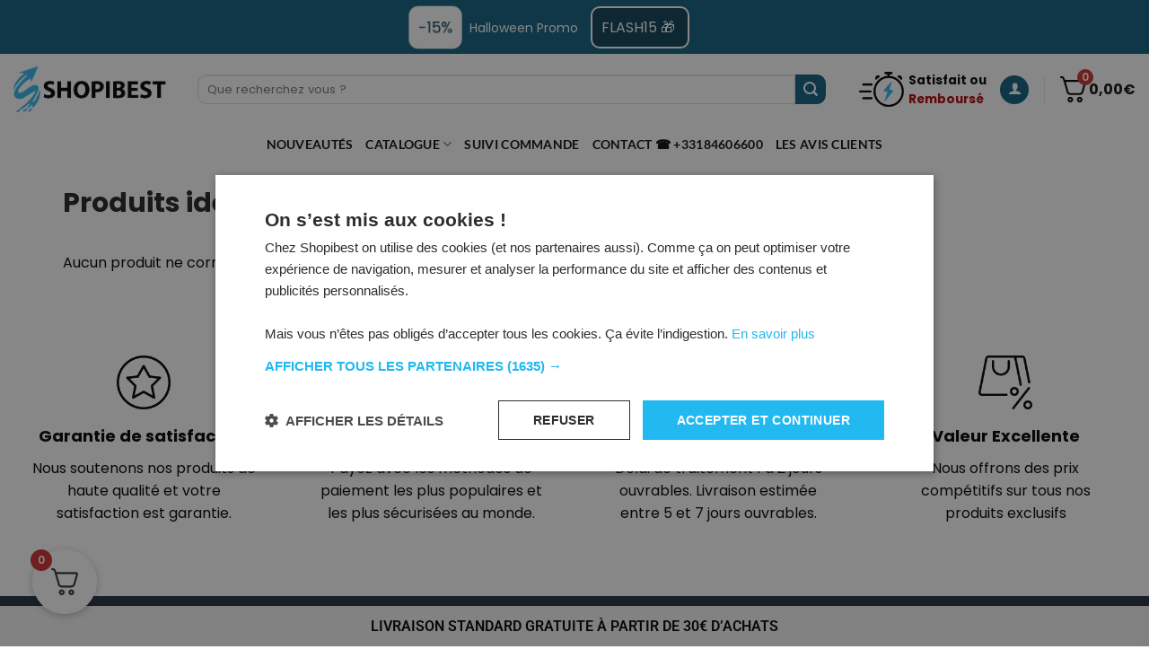

--- FILE ---
content_type: text/html; charset=utf-8
request_url: https://www.google.com/recaptcha/api2/aframe
body_size: 182
content:
<!DOCTYPE HTML><html><head><meta http-equiv="content-type" content="text/html; charset=UTF-8"></head><body><script nonce="DiahRHkzdZvCe3UyyrJmww">/** Anti-fraud and anti-abuse applications only. See google.com/recaptcha */ try{var clients={'sodar':'https://pagead2.googlesyndication.com/pagead/sodar?'};window.addEventListener("message",function(a){try{if(a.source===window.parent){var b=JSON.parse(a.data);var c=clients[b['id']];if(c){var d=document.createElement('img');d.src=c+b['params']+'&rc='+(localStorage.getItem("rc::a")?sessionStorage.getItem("rc::b"):"");window.document.body.appendChild(d);sessionStorage.setItem("rc::e",parseInt(sessionStorage.getItem("rc::e")||0)+1);localStorage.setItem("rc::h",'1762291193201');}}}catch(b){}});window.parent.postMessage("_grecaptcha_ready", "*");}catch(b){}</script></body></html>

--- FILE ---
content_type: text/css
request_url: https://shopibest.com/wp-content/uploads/elementor/css/post-178714.css?ver=1762122509
body_size: 1968
content:
.elementor-178714 .elementor-element.elementor-element-46cd3981 > .elementor-container > .elementor-column > .elementor-widget-wrap{align-content:center;align-items:center;}.elementor-178714 .elementor-element.elementor-element-46cd3981:not(.elementor-motion-effects-element-type-background), .elementor-178714 .elementor-element.elementor-element-46cd3981 > .elementor-motion-effects-container > .elementor-motion-effects-layer{background-color:#31B6E9;}.elementor-178714 .elementor-element.elementor-element-46cd3981 > .elementor-container{min-height:250px;}.elementor-178714 .elementor-element.elementor-element-46cd3981{border-style:solid;border-width:6px 6px 6px 6px;border-color:#000000;transition:background 0.3s, border 0.3s, border-radius 0.3s, box-shadow 0.3s;}.elementor-178714 .elementor-element.elementor-element-46cd3981, .elementor-178714 .elementor-element.elementor-element-46cd3981 > .elementor-background-overlay{border-radius:3px 3px 3px 3px;}.elementor-178714 .elementor-element.elementor-element-46cd3981 > .elementor-background-overlay{transition:background 0.3s, border-radius 0.3s, opacity 0.3s;}.elementor-bc-flex-widget .elementor-178714 .elementor-element.elementor-element-2712d112.elementor-column .elementor-widget-wrap{align-items:flex-end;}.elementor-178714 .elementor-element.elementor-element-2712d112.elementor-column.elementor-element[data-element_type="column"] > .elementor-widget-wrap.elementor-element-populated{align-content:flex-end;align-items:flex-end;}.elementor-178714 .elementor-element.elementor-element-2712d112.elementor-column > .elementor-widget-wrap{justify-content:flex-end;}.elementor-178714 .elementor-element.elementor-element-2712d112 > .elementor-element-populated >  .elementor-background-overlay{opacity:0.5;}.elementor-178714 .elementor-element.elementor-element-2712d112 > .elementor-element-populated{transition:background 0.3s, border 0.3s, border-radius 0.3s, box-shadow 0.3s;text-align:center;margin:0px 0px 0px 0px;--e-column-margin-right:0px;--e-column-margin-left:0px;padding:0px 0px 0px 0px;}.elementor-178714 .elementor-element.elementor-element-2712d112 > .elementor-element-populated > .elementor-background-overlay{transition:background 0s, border-radius 0.3s, opacity 0s;}.elementor-widget-image .widget-image-caption{color:var( --e-global-color-text );font-family:var( --e-global-typography-text-font-family ), Sans-serif;font-weight:var( --e-global-typography-text-font-weight );}.elementor-178714 .elementor-element.elementor-element-17d63d9{width:var( --container-widget-width, 112.381% );max-width:112.381%;--container-widget-width:112.381%;--container-widget-flex-grow:0;text-align:center;}.elementor-178714 .elementor-element.elementor-element-25cf1665:not(.elementor-motion-effects-element-type-background) > .elementor-widget-wrap, .elementor-178714 .elementor-element.elementor-element-25cf1665 > .elementor-widget-wrap > .elementor-motion-effects-container > .elementor-motion-effects-layer{background-color:#3CDDFF;}.elementor-bc-flex-widget .elementor-178714 .elementor-element.elementor-element-25cf1665.elementor-column .elementor-widget-wrap{align-items:flex-start;}.elementor-178714 .elementor-element.elementor-element-25cf1665.elementor-column.elementor-element[data-element_type="column"] > .elementor-widget-wrap.elementor-element-populated{align-content:flex-start;align-items:flex-start;}.elementor-178714 .elementor-element.elementor-element-25cf1665 > .elementor-element-populated{transition:background 0.3s, border 0.3s, border-radius 0.3s, box-shadow 0.3s;padding:4% 5% 0% 5%;}.elementor-178714 .elementor-element.elementor-element-25cf1665 > .elementor-element-populated > .elementor-background-overlay{transition:background 0.3s, border-radius 0.3s, opacity 0.3s;}.elementor-widget-button .elementor-button{background-color:var( --e-global-color-accent );font-family:var( --e-global-typography-accent-font-family ), Sans-serif;font-weight:var( --e-global-typography-accent-font-weight );}.elementor-178714 .elementor-element.elementor-element-264f475 .elementor-button{background-color:#FFFFFF;font-family:"Roboto", Sans-serif;font-size:24px;font-weight:500;fill:#000000;color:#000000;padding:0px 0px 0px 0px;}.elementor-widget-heading .elementor-heading-title{font-family:var( --e-global-typography-primary-font-family ), Sans-serif;font-weight:var( --e-global-typography-primary-font-weight );color:var( --e-global-color-primary );}.elementor-178714 .elementor-element.elementor-element-510c8895 > .elementor-widget-container{padding:0% 0% 0% 0%;}.elementor-178714 .elementor-element.elementor-element-510c8895{text-align:center;}.elementor-178714 .elementor-element.elementor-element-510c8895 .elementor-heading-title{font-family:"Source Serif Pro", Sans-serif;font-size:33px;font-weight:bold;text-transform:capitalize;font-style:normal;text-decoration:none;line-height:34px;letter-spacing:0px;color:#000000;}.elementor-widget-text-editor{font-family:var( --e-global-typography-text-font-family ), Sans-serif;font-weight:var( --e-global-typography-text-font-weight );color:var( --e-global-color-text );}.elementor-widget-text-editor.elementor-drop-cap-view-stacked .elementor-drop-cap{background-color:var( --e-global-color-primary );}.elementor-widget-text-editor.elementor-drop-cap-view-framed .elementor-drop-cap, .elementor-widget-text-editor.elementor-drop-cap-view-default .elementor-drop-cap{color:var( --e-global-color-primary );border-color:var( --e-global-color-primary );}.elementor-178714 .elementor-element.elementor-element-7085aefb > .elementor-widget-container{margin:-10px 0px 0px 0px;padding:0% 0% 0% 0%;}.elementor-178714 .elementor-element.elementor-element-7085aefb{text-align:center;font-family:"Work Sans", Sans-serif;font-size:19px;font-weight:400;text-transform:none;font-style:normal;text-decoration:none;line-height:25px;letter-spacing:0px;color:#000000;}.elementor-widget-form .elementor-field-group > label, .elementor-widget-form .elementor-field-subgroup label{color:var( --e-global-color-text );}.elementor-widget-form .elementor-field-group > label{font-family:var( --e-global-typography-text-font-family ), Sans-serif;font-weight:var( --e-global-typography-text-font-weight );}.elementor-widget-form .elementor-field-type-html{color:var( --e-global-color-text );font-family:var( --e-global-typography-text-font-family ), Sans-serif;font-weight:var( --e-global-typography-text-font-weight );}.elementor-widget-form .elementor-field-group .elementor-field{color:var( --e-global-color-text );}.elementor-widget-form .elementor-field-group .elementor-field, .elementor-widget-form .elementor-field-subgroup label{font-family:var( --e-global-typography-text-font-family ), Sans-serif;font-weight:var( --e-global-typography-text-font-weight );}.elementor-widget-form .elementor-button{font-family:var( --e-global-typography-accent-font-family ), Sans-serif;font-weight:var( --e-global-typography-accent-font-weight );}.elementor-widget-form .e-form__buttons__wrapper__button-next{background-color:var( --e-global-color-accent );}.elementor-widget-form .elementor-button[type="submit"]{background-color:var( --e-global-color-accent );}.elementor-widget-form .e-form__buttons__wrapper__button-previous{background-color:var( --e-global-color-accent );}.elementor-widget-form .elementor-message{font-family:var( --e-global-typography-text-font-family ), Sans-serif;font-weight:var( --e-global-typography-text-font-weight );}.elementor-widget-form .e-form__indicators__indicator, .elementor-widget-form .e-form__indicators__indicator__label{font-family:var( --e-global-typography-accent-font-family ), Sans-serif;font-weight:var( --e-global-typography-accent-font-weight );}.elementor-widget-form{--e-form-steps-indicator-inactive-primary-color:var( --e-global-color-text );--e-form-steps-indicator-active-primary-color:var( --e-global-color-accent );--e-form-steps-indicator-completed-primary-color:var( --e-global-color-accent );--e-form-steps-indicator-progress-color:var( --e-global-color-accent );--e-form-steps-indicator-progress-background-color:var( --e-global-color-text );--e-form-steps-indicator-progress-meter-color:var( --e-global-color-text );}.elementor-widget-form .e-form__indicators__indicator__progress__meter{font-family:var( --e-global-typography-accent-font-family ), Sans-serif;font-weight:var( --e-global-typography-accent-font-weight );}.elementor-178714 .elementor-element.elementor-element-2a4015ce .elementor-field-group{padding-right:calc( 22px/2 );padding-left:calc( 22px/2 );margin-bottom:0px;}.elementor-178714 .elementor-element.elementor-element-2a4015ce .elementor-form-fields-wrapper{margin-left:calc( -22px/2 );margin-right:calc( -22px/2 );margin-bottom:-0px;}.elementor-178714 .elementor-element.elementor-element-2a4015ce .elementor-field-group.recaptcha_v3-bottomleft, .elementor-178714 .elementor-element.elementor-element-2a4015ce .elementor-field-group.recaptcha_v3-bottomright{margin-bottom:0;}body.rtl .elementor-178714 .elementor-element.elementor-element-2a4015ce .elementor-labels-inline .elementor-field-group > label{padding-left:0px;}body:not(.rtl) .elementor-178714 .elementor-element.elementor-element-2a4015ce .elementor-labels-inline .elementor-field-group > label{padding-right:0px;}body .elementor-178714 .elementor-element.elementor-element-2a4015ce .elementor-labels-above .elementor-field-group > label{padding-bottom:0px;}.elementor-178714 .elementor-element.elementor-element-2a4015ce .elementor-field-group > label, .elementor-178714 .elementor-element.elementor-element-2a4015ce .elementor-field-subgroup label{color:#FFFFFF;}.elementor-178714 .elementor-element.elementor-element-2a4015ce .elementor-field-group > label{font-family:"Work Sans", Sans-serif;font-size:15px;font-weight:normal;text-transform:none;font-style:normal;text-decoration:none;line-height:25px;letter-spacing:0px;}.elementor-178714 .elementor-element.elementor-element-2a4015ce .elementor-field-type-html{padding-bottom:0px;color:#161616;font-family:"Work Sans", Sans-serif;font-size:15px;font-weight:normal;text-transform:none;font-style:normal;text-decoration:none;line-height:25px;letter-spacing:0px;}.elementor-178714 .elementor-element.elementor-element-2a4015ce .elementor-field-group .elementor-field{color:#000000;}.elementor-178714 .elementor-element.elementor-element-2a4015ce .elementor-field-group .elementor-field, .elementor-178714 .elementor-element.elementor-element-2a4015ce .elementor-field-subgroup label{font-family:"Poppins", Sans-serif;font-size:17px;font-weight:600;text-transform:none;font-style:normal;text-decoration:none;line-height:25px;letter-spacing:0px;}.elementor-178714 .elementor-element.elementor-element-2a4015ce .elementor-field-group .elementor-field:not(.elementor-select-wrapper){background-color:#FFFFFF;border-color:#254D8A;border-radius:8px 8px 8px 8px;}.elementor-178714 .elementor-element.elementor-element-2a4015ce .elementor-field-group .elementor-select-wrapper select{background-color:#FFFFFF;border-color:#254D8A;border-radius:8px 8px 8px 8px;}.elementor-178714 .elementor-element.elementor-element-2a4015ce .elementor-field-group .elementor-select-wrapper::before{color:#254D8A;}.elementor-178714 .elementor-element.elementor-element-2a4015ce .elementor-button{font-family:"Poppins", Sans-serif;font-size:17px;font-weight:700;text-transform:uppercase;font-style:normal;text-decoration:none;line-height:30px;letter-spacing:1.4px;border-style:none;border-radius:8px 8px 8px 8px;padding:10px 20px 10px 20px;}.elementor-178714 .elementor-element.elementor-element-2a4015ce .e-form__buttons__wrapper__button-next{background-color:#254D8A;color:#FFFFFF;border-color:#254D8A;}.elementor-178714 .elementor-element.elementor-element-2a4015ce .elementor-button[type="submit"]{background-color:#254D8A;color:#FFFFFF;border-color:#254D8A;}.elementor-178714 .elementor-element.elementor-element-2a4015ce .elementor-button[type="submit"] svg *{fill:#FFFFFF;}.elementor-178714 .elementor-element.elementor-element-2a4015ce .e-form__buttons__wrapper__button-previous{background-color:#FFCE17;color:#020774;}.elementor-178714 .elementor-element.elementor-element-2a4015ce .e-form__buttons__wrapper__button-next:hover{background-color:#020742;color:#FFFFFF;border-color:#020742;}.elementor-178714 .elementor-element.elementor-element-2a4015ce .elementor-button[type="submit"]:hover{background-color:#020742;color:#FFFFFF;border-color:#020742;}.elementor-178714 .elementor-element.elementor-element-2a4015ce .elementor-button[type="submit"]:hover svg *{fill:#FFFFFF;}.elementor-178714 .elementor-element.elementor-element-2a4015ce .e-form__buttons__wrapper__button-previous:hover{background-color:#020774;color:#FFCE17;}.elementor-178714 .elementor-element.elementor-element-2a4015ce .elementor-message{font-family:"Work Sans", Sans-serif;font-size:16px;font-weight:normal;text-transform:none;font-style:normal;text-decoration:none;line-height:20px;letter-spacing:0px;word-spacing:0px;}.elementor-178714 .elementor-element.elementor-element-2a4015ce .elementor-message.elementor-message-success{color:#161616;}.elementor-178714 .elementor-element.elementor-element-2a4015ce .elementor-message.elementor-message-danger{color:#FFCE17;}.elementor-178714 .elementor-element.elementor-element-2a4015ce .elementor-message.elementor-help-inline{color:#161616;}.elementor-178714 .elementor-element.elementor-element-2a4015ce .e-form__indicators__indicator, .elementor-178714 .elementor-element.elementor-element-2a4015ce .e-form__indicators__indicator__label{font-family:"Work Sans", Sans-serif;font-size:14px;font-weight:600;text-transform:uppercase;font-style:normal;text-decoration:none;line-height:16px;letter-spacing:1.4px;}.elementor-178714 .elementor-element.elementor-element-2a4015ce{--e-form-steps-indicators-spacing:20px;--e-form-steps-indicator-padding:30px;--e-form-steps-indicator-inactive-primary-color:#161616;--e-form-steps-indicator-inactive-secondary-color:#ffffff;--e-form-steps-indicator-active-primary-color:#FFCE17;--e-form-steps-indicator-active-secondary-color:#ffffff;--e-form-steps-indicator-completed-primary-color:#FFCE17;--e-form-steps-indicator-completed-secondary-color:#ffffff;--e-form-steps-divider-width:1px;--e-form-steps-divider-gap:10px;}#elementor-popup-modal-178714 .dialog-widget-content{animation-duration:0.4s;background-image:url("https://shopibest.com/wp-content/uploads/2023/06/Coming-soon.png");border-radius:10px 10px 10px 10px;}#elementor-popup-modal-178714{background-color:#00000080;justify-content:center;align-items:center;pointer-events:all;}#elementor-popup-modal-178714 .dialog-message{width:980px;height:auto;}@media(min-width:768px){.elementor-178714 .elementor-element.elementor-element-2712d112{width:45.562%;}.elementor-178714 .elementor-element.elementor-element-25cf1665{width:54.438%;}}@media(max-width:1024px) and (min-width:768px){.elementor-178714 .elementor-element.elementor-element-2712d112{width:40%;}.elementor-178714 .elementor-element.elementor-element-25cf1665{width:60%;}}@media(max-width:1024px){.elementor-178714 .elementor-element.elementor-element-46cd3981 > .elementor-container{min-height:50vh;}.elementor-178714 .elementor-element.elementor-element-17d63d9 img{max-width:29%;}.elementor-178714 .elementor-element.elementor-element-510c8895 > .elementor-widget-container{padding:0% 0% 0% 0%;}.elementor-178714 .elementor-element.elementor-element-510c8895 .elementor-heading-title{font-size:45px;line-height:1em;}.elementor-178714 .elementor-element.elementor-element-7085aefb > .elementor-widget-container{padding:0% 0% 0% 0%;}.elementor-178714 .elementor-element.elementor-element-7085aefb{text-align:center;font-size:14px;line-height:24px;}.elementor-178714 .elementor-element.elementor-element-2a4015ce .elementor-field-group > label{font-size:14px;line-height:24px;}.elementor-178714 .elementor-element.elementor-element-2a4015ce .elementor-field-type-html{font-size:14px;line-height:24px;}.elementor-178714 .elementor-element.elementor-element-2a4015ce .elementor-field-group .elementor-field, .elementor-178714 .elementor-element.elementor-element-2a4015ce .elementor-field-subgroup label{font-size:14px;line-height:24px;}.elementor-178714 .elementor-element.elementor-element-2a4015ce .elementor-message{font-size:14px;line-height:24px;}}@media(max-width:767px){.elementor-178714 .elementor-element.elementor-element-17d63d9 img{max-width:65%;}.elementor-178714 .elementor-element.elementor-element-25cf1665 > .elementor-element-populated{padding:8% 3% 10% 3%;}.elementor-178714 .elementor-element.elementor-element-510c8895 > .elementor-widget-container{padding:0% 0% 0% 0%;}.elementor-178714 .elementor-element.elementor-element-510c8895 .elementor-heading-title{font-size:25px;line-height:0.9em;letter-spacing:0px;}.elementor-178714 .elementor-element.elementor-element-7085aefb{font-size:13px;line-height:22px;}.elementor-178714 .elementor-element.elementor-element-2a4015ce .elementor-field-group > label{font-size:13px;line-height:22px;}.elementor-178714 .elementor-element.elementor-element-2a4015ce .elementor-field-type-html{font-size:13px;line-height:22px;}.elementor-178714 .elementor-element.elementor-element-2a4015ce .elementor-field-group .elementor-field, .elementor-178714 .elementor-element.elementor-element-2a4015ce .elementor-field-subgroup label{font-size:13px;line-height:22px;}.elementor-178714 .elementor-element.elementor-element-2a4015ce .elementor-button{font-size:17px;}.elementor-178714 .elementor-element.elementor-element-2a4015ce .elementor-message{font-size:13px;line-height:22px;}}/* Start custom CSS for text-editor, class: .elementor-element-7085aefb */.elementor-178714 .elementor-element.elementor-element-7085aefb p {
    margin: 0px !important;}/* End custom CSS */
/* Start custom CSS for form, class: .elementor-element-2a4015ce */.elementor-178714 .elementor-element.elementor-element-2a4015ce .elementor-size-xl {
    min-height: 56px;
    padding: 8px 24px;
}
.elementor-178714 .elementor-element.elementor-element-2a4015ce .elementor-button[type="submit"] {
    width: 100% !important;
    margin: 0 !important;
}
.elementor-178714 .elementor-element.elementor-element-2a4015ce .elementor-field-type-email{
    width: 100%;
}
.elementor-178714 .elementor-element.elementor-element-2a4015ce .elementor-field-type-submit{
    margin: auto;
}/* End custom CSS */

--- FILE ---
content_type: text/css
request_url: https://shopibest.com/wp-content/uploads/elementor/css/post-180100.css?ver=1762122510
body_size: 363
content:
.elementor-180100 .elementor-element.elementor-element-a7d90bd > .elementor-container > .elementor-column > .elementor-widget-wrap{align-content:center;align-items:center;}.elementor-180100 .elementor-element.elementor-element-a7d90bd:not(.elementor-motion-effects-element-type-background), .elementor-180100 .elementor-element.elementor-element-a7d90bd > .elementor-motion-effects-container > .elementor-motion-effects-layer{background-color:#F4F4F4;}.elementor-180100 .elementor-element.elementor-element-a7d90bd{transition:background 0.3s, border 0.3s, border-radius 0.3s, box-shadow 0.3s;}.elementor-180100 .elementor-element.elementor-element-a7d90bd > .elementor-background-overlay{transition:background 0.3s, border-radius 0.3s, opacity 0.3s;}.elementor-bc-flex-widget .elementor-180100 .elementor-element.elementor-element-ef26cbb.elementor-column .elementor-widget-wrap{align-items:center;}.elementor-180100 .elementor-element.elementor-element-ef26cbb.elementor-column.elementor-element[data-element_type="column"] > .elementor-widget-wrap.elementor-element-populated{align-content:center;align-items:center;}.elementor-widget-text-editor{font-family:var( --e-global-typography-text-font-family ), Sans-serif;font-weight:var( --e-global-typography-text-font-weight );color:var( --e-global-color-text );}.elementor-widget-text-editor.elementor-drop-cap-view-stacked .elementor-drop-cap{background-color:var( --e-global-color-primary );}.elementor-widget-text-editor.elementor-drop-cap-view-framed .elementor-drop-cap, .elementor-widget-text-editor.elementor-drop-cap-view-default .elementor-drop-cap{color:var( --e-global-color-primary );border-color:var( --e-global-color-primary );}.elementor-180100 .elementor-element.elementor-element-ca31c38 > .elementor-widget-container{margin:0px 0px 0px 0px;padding:0px 0px 0px 0px;}.elementor-180100 .elementor-element.elementor-element-ca31c38{text-align:center;font-family:"Roboto", Sans-serif;font-weight:600;text-transform:uppercase;color:#000000;}@media(max-width:767px){.elementor-180100 .elementor-element.elementor-element-ca31c38{font-size:11px;}}/* Start custom CSS for section, class: .elementor-element-a7d90bd */#cookiescript_badge{
    display: none !important;
}/* End custom CSS */

--- FILE ---
content_type: text/css
request_url: https://shopibest.com/wp-content/uploads/elementor/css/post-194447.css?ver=1762122510
body_size: 882
content:
.elementor-194447 .elementor-element.elementor-element-718482b7 > .elementor-container > .elementor-column > .elementor-widget-wrap{align-content:center;align-items:center;}.elementor-194447 .elementor-element.elementor-element-718482b7:not(.elementor-motion-effects-element-type-background), .elementor-194447 .elementor-element.elementor-element-718482b7 > .elementor-motion-effects-container > .elementor-motion-effects-layer{background-color:#FFFFFF;}.elementor-194447 .elementor-element.elementor-element-718482b7{box-shadow:0px 1px 10px 0px rgba(0,0,0,0.5);transition:background 0.3s, border 0.3s, border-radius 0.3s, box-shadow 0.3s;}.elementor-194447 .elementor-element.elementor-element-718482b7 > .elementor-background-overlay{transition:background 0.3s, border-radius 0.3s, opacity 0.3s;}.elementor-bc-flex-widget .elementor-194447 .elementor-element.elementor-element-26c393b2.elementor-column .elementor-widget-wrap{align-items:center;}.elementor-194447 .elementor-element.elementor-element-26c393b2.elementor-column.elementor-element[data-element_type="column"] > .elementor-widget-wrap.elementor-element-populated{align-content:center;align-items:center;}.elementor-194447 .elementor-element.elementor-element-26c393b2 > .elementor-element-populated{margin:0px 0px 0px 0px;--e-column-margin-right:0px;--e-column-margin-left:0px;padding:1px 1px 1px 15px;}.elementor-194447 .elementor-element.elementor-element-701d2cea{width:var( --container-widget-width, 6% );max-width:6%;--container-widget-width:6%;--container-widget-flex-grow:0;}.elementor-widget-woocommerce-product-title .elementor-heading-title{font-family:var( --e-global-typography-primary-font-family ), Sans-serif;font-weight:var( --e-global-typography-primary-font-weight );color:var( --e-global-color-primary );}.elementor-194447 .elementor-element.elementor-element-33d82c16{width:auto;max-width:auto;}.elementor-194447 .elementor-element.elementor-element-33d82c16 > .elementor-widget-container{margin:0px 0px 0px 15px;padding:0px 0px 0px 0px;}.elementor-bc-flex-widget .elementor-194447 .elementor-element.elementor-element-2d985c17.elementor-column .elementor-widget-wrap{align-items:center;}.elementor-194447 .elementor-element.elementor-element-2d985c17.elementor-column.elementor-element[data-element_type="column"] > .elementor-widget-wrap.elementor-element-populated{align-content:center;align-items:center;}.elementor-194447 .elementor-element.elementor-element-2d985c17.elementor-column > .elementor-widget-wrap{justify-content:flex-end;}.elementor-194447 .elementor-element.elementor-element-2d985c17 > .elementor-element-populated{padding:1px 20px 1px 1px;}.woocommerce .elementor-widget-woocommerce-product-price .price{color:var( --e-global-color-primary );font-family:var( --e-global-typography-primary-font-family ), Sans-serif;font-weight:var( --e-global-typography-primary-font-weight );}.elementor-194447 .elementor-element.elementor-element-144afd77{width:auto;max-width:auto;}.elementor-194447 .elementor-element.elementor-element-144afd77 > .elementor-widget-container{margin:0px 15px 0px 0px;}.elementor-bc-flex-widget .elementor-194447 .elementor-element.elementor-element-31b8cbb.elementor-column .elementor-widget-wrap{align-items:center;}.elementor-194447 .elementor-element.elementor-element-31b8cbb.elementor-column.elementor-element[data-element_type="column"] > .elementor-widget-wrap.elementor-element-populated{align-content:center;align-items:center;}.elementor-194447 .elementor-element.elementor-element-31b8cbb.elementor-column > .elementor-widget-wrap{justify-content:flex-end;}.elementor-194447 .elementor-element.elementor-element-31b8cbb > .elementor-element-populated{padding:1px 20px 1px 1px;}.elementor-widget-woocommerce-product-add-to-cart .added_to_cart{font-family:var( --e-global-typography-accent-font-family ), Sans-serif;font-weight:var( --e-global-typography-accent-font-weight );}.elementor-194447 .elementor-element.elementor-element-8183c14{width:var( --container-widget-width, 97.319% );max-width:97.319%;--container-widget-width:97.319%;--container-widget-flex-grow:0;}.elementor-194447 .elementor-element.elementor-element-8183c14 .cart button, .elementor-194447 .elementor-element.elementor-element-8183c14 .cart .button{transition:all 0.2s;}.elementor-194447 .elementor-element.elementor-element-8183c14 .quantity .qty{transition:all 0.2s;}@media(min-width:768px){.elementor-194447 .elementor-element.elementor-element-26c393b2{width:69.998%;}.elementor-194447 .elementor-element.elementor-element-2d985c17{width:13.358%;}.elementor-194447 .elementor-element.elementor-element-31b8cbb{width:15.976%;}}/* Start custom CSS for woocommerce-product-images, class: .elementor-element-701d2cea */.elementor-194447 .elementor-element.elementor-element-701d2cea .flickity-slider .slide{display:none;}
.elementor-194447 .elementor-element.elementor-element-701d2cea .flickity-slider .first{display:block !important;margin: 0px !important;}/* End custom CSS */
/* Start custom CSS for woocommerce-product-price, class: .elementor-element-144afd77 */.elementor-194447 .elementor-element.elementor-element-144afd77 del bdi{
    text-decoration: line-through;
}
.elementor-194447 .elementor-element.elementor-element-144afd77 del{
    text-decoration: none !important;
}/* End custom CSS */
/* Start custom CSS for woocommerce-product-add-to-cart, class: .elementor-element-8183c14 */.elementor-194447 .elementor-element.elementor-element-8183c14 .woocommerce-variation-price,.elementor-194447 .elementor-element.elementor-element-8183c14 .in-stock{display:none !important;}/* End custom CSS */
/* Start custom CSS for section, class: .elementor-element-718482b7 */.elementor-194447 .elementor-element.elementor-element-718482b7 .image-below-addtocart, .elementor-194447 .elementor-element.elementor-element-718482b7 .product-thumbnails,.elementor-194447 .elementor-element.elementor-element-718482b7 .image-tools, .elementor-194447 .elementor-element.elementor-element-718482b7 .ux-quantity,.elementor-194447 .elementor-element.elementor-element-718482b7 .variations
{display:none !important;}
.elementor-194447 .elementor-element.elementor-element-718482b7 bdi ,.elementor-194447 .elementor-element.elementor-element-718482b7 bdi span{color:red!important;    font-size: 20px !important;font-family: 'Poppins' !important;}
.elementor-194447 .elementor-element.elementor-element-718482b7 ins span {color:red!important;    font-size: 20px !important;font-family: 'Poppins' !important;}
.elementor-194447 .elementor-element.elementor-element-718482b7 .price-on-sale del span,.elementor-194447 .elementor-element.elementor-element-718482b7 .price-on-sale del bdi {color:black!important;    font-size: 20px !important;font-family: 'Poppins' !important;}
.elementor-194447 .elementor-element.elementor-element-718482b7 .product_title{color:black!important;font-family: 'Poppins' !important;}
.elementor-194447 .elementor-element.elementor-element-718482b7 button, .elementor-194447 .elementor-element.elementor-element-718482b7 p{    margin-bottom: 0px !important;    font-size: 14px !important;}/* End custom CSS */

--- FILE ---
content_type: application/javascript
request_url: https://shopibest.com/wp-content/plugins/cart-for-woocommerce/assets/js/cart.min.js?ver=1.7.1
body_size: 8135
content:
"use strict";function _typeof(t){return(_typeof="function"==typeof Symbol&&"symbol"==typeof Symbol.iterator?function(t){return typeof t}:function(t){return t&&"function"==typeof Symbol&&t.constructor===Symbol&&t!==Symbol.prototype?"symbol":typeof t})(t)}function _regeneratorRuntime(){_regeneratorRuntime=function(){return i};var i={},t=Object.prototype,d=t.hasOwnProperty,u=Object.defineProperty||function(t,a,e){t[a]=e.value},a="function"==typeof Symbol?Symbol:{},r=a.iterator||"@@iterator",e=a.asyncIterator||"@@asyncIterator",n=a.toStringTag||"@@toStringTag";function o(t,a,e){return Object.defineProperty(t,a,{value:e,enumerable:!0,configurable:!0,writable:!0}),t[a]}try{o({},"")}catch(t){o=function(t,a,e){return t[a]=e}}function c(t,a,e,r){var n,o,i,c,a=a&&a.prototype instanceof l?a:l,a=Object.create(a.prototype),r=new w(r||[]);return u(a,"_invoke",{value:(n=t,o=e,i=r,c="suspendedStart",function(t,a){if("executing"===c)throw new Error("Generator is already running");if("completed"===c){if("throw"===t)throw a;return C()}for(i.method=t,i.arg=a;;){var e=i.delegate;if(e){e=function t(a,e){var r=e.method,n=a.iterator[r];if(void 0===n)return e.delegate=null,"throw"===r&&a.iterator.return&&(e.method="return",e.arg=void 0,t(a,e),"throw"===e.method)||"return"!==r&&(e.method="throw",e.arg=new TypeError("The iterator does not provide a '"+r+"' method")),f;r=s(n,a.iterator,e.arg);if("throw"===r.type)return e.method="throw",e.arg=r.arg,e.delegate=null,f;n=r.arg;return n?n.done?(e[a.resultName]=n.value,e.next=a.nextLoc,"return"!==e.method&&(e.method="next",e.arg=void 0),e.delegate=null,f):n:(e.method="throw",e.arg=new TypeError("iterator result is not an object"),e.delegate=null,f)}(e,i);if(e){if(e===f)continue;return e}}if("next"===i.method)i.sent=i._sent=i.arg;else if("throw"===i.method){if("suspendedStart"===c)throw c="completed",i.arg;i.dispatchException(i.arg)}else"return"===i.method&&i.abrupt("return",i.arg);c="executing";e=s(n,o,i);if("normal"===e.type){if(c=i.done?"completed":"suspendedYield",e.arg===f)continue;return{value:e.arg,done:i.done}}"throw"===e.type&&(c="completed",i.method="throw",i.arg=e.arg)}})}),a}function s(t,a,e){try{return{type:"normal",arg:t.call(a,e)}}catch(t){return{type:"throw",arg:t}}}i.wrap=c;var f={};function l(){}function p(){}function _(){}var a={},k=(o(a,r,function(){return this}),Object.getPrototypeOf),k=k&&k(k(b([]))),m=(k&&k!==t&&d.call(k,r)&&(a=k),_.prototype=l.prototype=Object.create(a));function h(t){["next","throw","return"].forEach(function(a){o(t,a,function(t){return this._invoke(a,t)})})}function g(i,c){var a;u(this,"_invoke",{value:function(e,r){function t(){return new c(function(t,a){!function a(t,e,r,n){var o,t=s(i[t],i,e);if("throw"!==t.type)return(e=(o=t.arg).value)&&"object"==_typeof(e)&&d.call(e,"__await")?c.resolve(e.__await).then(function(t){a("next",t,r,n)},function(t){a("throw",t,r,n)}):c.resolve(e).then(function(t){o.value=t,r(o)},function(t){return a("throw",t,r,n)});n(t.arg)}(e,r,t,a)})}return a=a?a.then(t,t):t()}})}function v(t){var a={tryLoc:t[0]};1 in t&&(a.catchLoc=t[1]),2 in t&&(a.finallyLoc=t[2],a.afterLoc=t[3]),this.tryEntries.push(a)}function y(t){var a=t.completion||{};a.type="normal",delete a.arg,t.completion=a}function w(t){this.tryEntries=[{tryLoc:"root"}],t.forEach(v,this),this.reset(!0)}function b(a){if(a){var e,t=a[r];if(t)return t.call(a);if("function"==typeof a.next)return a;if(!isNaN(a.length))return e=-1,(t=function t(){for(;++e<a.length;)if(d.call(a,e))return t.value=a[e],t.done=!1,t;return t.value=void 0,t.done=!0,t}).next=t}return{next:C}}function C(){return{value:void 0,done:!0}}return u(m,"constructor",{value:p.prototype=_,configurable:!0}),u(_,"constructor",{value:p,configurable:!0}),p.displayName=o(_,n,"GeneratorFunction"),i.isGeneratorFunction=function(t){t="function"==typeof t&&t.constructor;return!!t&&(t===p||"GeneratorFunction"===(t.displayName||t.name))},i.mark=function(t){return Object.setPrototypeOf?Object.setPrototypeOf(t,_):(t.__proto__=_,o(t,n,"GeneratorFunction")),t.prototype=Object.create(m),t},i.awrap=function(t){return{__await:t}},h(g.prototype),o(g.prototype,e,function(){return this}),i.AsyncIterator=g,i.async=function(t,a,e,r,n){void 0===n&&(n=Promise);var o=new g(c(t,a,e,r),n);return i.isGeneratorFunction(a)?o:o.next().then(function(t){return t.done?t.value:o.next()})},h(m),o(m,n,"Generator"),o(m,r,function(){return this}),o(m,"toString",function(){return"[object Generator]"}),i.keys=function(t){var a,e=Object(t),r=[];for(a in e)r.push(a);return r.reverse(),function t(){for(;r.length;){var a=r.pop();if(a in e)return t.value=a,t.done=!1,t}return t.done=!0,t}},i.values=b,w.prototype={constructor:w,reset:function(t){if(this.prev=0,this.next=0,this.sent=this._sent=void 0,this.done=!1,this.delegate=null,this.method="next",this.arg=void 0,this.tryEntries.forEach(y),!t)for(var a in this)"t"===a.charAt(0)&&d.call(this,a)&&!isNaN(+a.slice(1))&&(this[a]=void 0)},stop:function(){this.done=!0;var t=this.tryEntries[0].completion;if("throw"===t.type)throw t.arg;return this.rval},dispatchException:function(e){if(this.done)throw e;var r=this;function t(t,a){return o.type="throw",o.arg=e,r.next=t,a&&(r.method="next",r.arg=void 0),!!a}for(var a=this.tryEntries.length-1;0<=a;--a){var n=this.tryEntries[a],o=n.completion;if("root"===n.tryLoc)return t("end");if(n.tryLoc<=this.prev){var i=d.call(n,"catchLoc"),c=d.call(n,"finallyLoc");if(i&&c){if(this.prev<n.catchLoc)return t(n.catchLoc,!0);if(this.prev<n.finallyLoc)return t(n.finallyLoc)}else if(i){if(this.prev<n.catchLoc)return t(n.catchLoc,!0)}else{if(!c)throw new Error("try statement without catch or finally");if(this.prev<n.finallyLoc)return t(n.finallyLoc)}}}},abrupt:function(t,a){for(var e=this.tryEntries.length-1;0<=e;--e){var r=this.tryEntries[e];if(r.tryLoc<=this.prev&&d.call(r,"finallyLoc")&&this.prev<r.finallyLoc){var n=r;break}}var o=(n=n&&("break"===t||"continue"===t)&&n.tryLoc<=a&&a<=n.finallyLoc?null:n)?n.completion:{};return o.type=t,o.arg=a,n?(this.method="next",this.next=n.finallyLoc,f):this.complete(o)},complete:function(t,a){if("throw"===t.type)throw t.arg;return"break"===t.type||"continue"===t.type?this.next=t.arg:"return"===t.type?(this.rval=this.arg=t.arg,this.method="return",this.next="end"):"normal"===t.type&&a&&(this.next=a),f},finish:function(t){for(var a=this.tryEntries.length-1;0<=a;--a){var e=this.tryEntries[a];if(e.finallyLoc===t)return this.complete(e.completion,e.afterLoc),y(e),f}},catch:function(t){for(var a=this.tryEntries.length-1;0<=a;--a){var e,r,n=this.tryEntries[a];if(n.tryLoc===t)return"throw"===(e=n.completion).type&&(r=e.arg,y(n)),r}throw new Error("illegal catch attempt")},delegateYield:function(t,a,e){return this.delegate={iterator:b(t),resultName:a,nextLoc:e},"next"===this.method&&(this.arg=void 0),f}},i}function asyncGeneratorStep(t,a,e,r,n,o,i){try{var c=t[o](i),d=c.value}catch(t){return void e(t)}c.done?a(d):Promise.resolve(d).then(r,n)}function _asyncToGenerator(c){return function(){var t=this,i=arguments;return new Promise(function(a,e){var r=c.apply(t,i);function n(t){asyncGeneratorStep(r,a,e,n,o,"next",t)}function o(t){asyncGeneratorStep(r,a,e,n,o,"throw",t)}n(void 0)})}}!function(d){function i(t){d.each(t,function(t,a){d(t).replaceWith(a)}),d(document.body).trigger("fkcart_fragments_refreshed",t),p.initCarousel()}function c(){var a,r=0<arguments.length&&void 0!==arguments[0]?arguments[0]:null,n=1<arguments.length&&void 0!==arguments[1]?arguments[1]:null;d.ajax({url:fkcart_app_data.wc_endpoints.fkcart_get_slide_cart,type:"POST",data:{action:"fkcart_get_slide_cart"},success:(a=_asyncToGenerator(_regeneratorRuntime().mark(function t(a){var e;return _regeneratorRuntime().wrap(function(t){for(;;)switch(t.prev=t.next){case 0:if(fkcart_app_data.ajax_nonce=a.ajax_nonce,200===a.code&&a.hasOwnProperty("fragments")){if(d("#fkcart-modal .fkcart-preview-ui").remove(),"function"==typeof r)return i(a.fragments),r(function(){p.initCarousel()}),t.abrupt("return");t.next=7}else t.next=10;break;case 7:i(a.fragments),null!=(e=d("form.cart"))&&null!=(e=e.find(".single_add_to_cart_button.loading"))&&e.removeClass("loading").addClass("added"),p.initCarousel();case 10:"function"==typeof n&&n(a);case 11:case"end":return t.stop()}},t)})),function(t){return a.apply(this,arguments)})})}function u(){var t=d(".fkcart-modal-container.fkcart-has-items");return 0<t.length?t.attr("data-nonce"):p.ajax_nonce}function s(t){var a,r=1<arguments.length&&void 0!==arguments[1]?arguments[1]:null,n=2<arguments.length&&void 0!==arguments[2]?arguments[2]:null,o=!(3<arguments.length&&void 0!==arguments[3])||arguments[3],e={url:fkcart_app_data.ajax_url,type:"POST",success:(a=_asyncToGenerator(_regeneratorRuntime().mark(function t(a){var e;return _regeneratorRuntime().wrap(function(t){for(;;)switch(t.prev=t.next){case 0:if(a.hasOwnProperty("ajax_nonce")&&(fkcart_app_data.ajax_nonce=a.ajax_nonce),200===a.code&&!0===a.status&&"yes"===fkcart_app_data.need_extra_slide_cart_ajax&&a.hasOwnProperty("fkcart_re_run_slide_cart")&&"yes"===a.fkcart_re_run_slide_cart)return e=a,c(null,function(t){r(!0,e)}),t.abrupt("return");t.next=5;break;case 5:200===a.code?"function"==typeof n?(i(a.fragments),n(function(){p.initCarousel()})):i(a.fragments):o&&setTimeout(function(t){t.hasOwnProperty("msg")&&p.showNotice(t.msg)},200,a),r(200===a.code,a);case 7:case"end":return t.stop()}},t)})),function(t){return a.apply(this,arguments)})};t instanceof FormData?(t.has("action")&&fkcart_app_data.wc_endpoints.hasOwnProperty(t.get("action"))&&(e.url=fkcart_app_data.wc_endpoints[t.get("action")],t.delete("action"),t.append("nonce",u())),e.data=t,e.processData=!1,e.dataType="json",e.method="post",e.contentType=!1):(t.hasOwnProperty("action")&&fkcart_app_data.wc_endpoints.hasOwnProperty(t.action)&&(e.url=fkcart_app_data.wc_endpoints[t.action],delete t.action),t.nonce=u(),e.data=t),d.ajax(e)}var t=d("body"),f=400,r=0,l={wrapper:".fkcart-carousel",viewport:".fkcart-carousel__viewport",items:".fkcart-carousel__slide"},e=!1,p={init:function(){var a;t.on("click","#fkcart-floating-toggler, .fkcart-slider-toggle",p.openSlider),t.on("click",".fkcart-modal-close, .fkcart-modal-backdrop",p.hideSlider),t.on("click","#fkcart-modal .fkcart-select-product, #fkcart-modal .fkcart-select-product-button",function(){p.openQuickView(d(this).data("id"))}),t.on("click","#fkcart-modal .fkcart-quick-view-close",p.closeQuickView),t.on("click","#fkcart-modal .fkcart-drawer-backdrop",p.closeQuickView),t.on("change",".fkcart-quantity__input",p.onChangeQuantity),t.on("click",".fkcart-quantity-selector .fkcart-quantity-button",p.onChangeQuantity),t.on("click",".fkcart--item .fkcart-remove-item",p.removeCartItem),t.on("click",".fkcart-add-product-button",p.addProductToCart),t.on("click","#fkcart-checkout-button",p.checkoutButtonClick),t.on("click",".fkcart-add-variant-product",p.addVariantProductToCart),t.on("click",".fkcart-coupon-area .fkcart-coupon-head",p.toggleCartCoupon),t.on("click",".fkcart-coupon-input-wrap .fkcart-coupon-button",p.applyCoupon),t.on("click",".fkcart-remove-coupon",p.removeCouponCode),t.on("submit",".fkcart-drawer-content form.variations_form",p.disable_submit),t.on("click",".fkcart-mini-open",p.openSlider),t.on("click",".fkcart-select-options",p.selectOptions),t.on("click",".cart-click .cart-contents",function(t){return t.preventDefault(),p.openSlider(),!1}),t.on("fkcart_open",p.openSlider),t.on("added_to_cart",function(t,a){"undefined"!=typeof fkcart_app_data&&"yes"===fkcart_app_data.should_open_cart&&!1===e&&p.openSlider(),e=!1,p.update_qty(),p.initCarousel(),p.initExpressButton(),"undefined"==typeof wc_cart_fragments_params&&"1"===fkcart_app_data.is_shop&&void 0!==a&&d(document.body).trigger("fkwcs_express_button_update_cart_details",a)}),t.on("fkcart_cart_open",function(){p.initExpressButton(),setTimeout(p.initCarousel,500)}),t.on("wc_fragments_refreshed wc_fragment_refresh fkcart_fragments_refreshed removed_from_cart",function(){p.update_qty(),p.initCarousel(),p.initExpressButton()}),d(document).off("click",".single_add_to_cart_button:not(.disabled)").on("click",".single_add_to_cart_button:not(.disabled)",p.ajaxSingleAddToCart),d(document).ready(function(){var t,a;"undefined"!=typeof fkcart_app_data&&"yes"===fkcart_app_data.should_open_cart&&"yes"===fkcart_app_data.force_open_cart?p.updateAndOpenSlider():("yes"===fkcart_app_data.force_open_cart||"1"===fkcart_app_data.is_cart||(t=p.getCookie(fkcart_app_data.cookie_names.quantity),a=p.getCookie("woocommerce_items_in_cart"),(void 0===t||""===t||isNaN(t))&&void 0!==a&&0<a))&&c()}),"undefined"!=typeof wc_cart_fragments_params&&(a=wc_cart_fragments_params.cart_hash_key,d(window).on("storage onstorage",function(t){a!==t.originalEvent.key||localStorage.getItem(a)===sessionStorage.getItem(a)||0<d("#fkcart-modal:visible").length||c()})),p.update_qty(),d(document.body).on("click",".fkwcs_smart_product_button",function(){e=!0}),d(document.body).on("fkcart_update_side_cart",function(t,a){a="boolean"==typeof a&&!0===a,c(function(){p.update_qty(),!1!==a&&"undefined"!=typeof fkcart_app_data&&"yes"===fkcart_app_data.should_open_cart&&p.openSlider()})})},isAjaxAddToCartEnabled:function(){return"yes"===fkcart_app_data.ajax_add_to_cart},updateNativeMiniCart:function(){0<d(".woocommerce-mini-cart-item").length&&d("body").trigger("wc_fragment_refresh"),p.updateMainCart()},updateAndOpenSlider:function(){var t=!(0<arguments.length&&void 0!==arguments[0])||arguments[0];c(function(){p.update_qty(),!1!==t&&"undefined"!=typeof fkcart_app_data&&"yes"===fkcart_app_data.should_open_cart&&p.openSlider()})},openSlider:function(){var t,a=d("#fkcart-modal"),e=d(".fkcart-modal-container");0===a.length||(t=d("html")).hasClass("fkcart-trigger-open")||(t.addClass("fkcart-trigger-open"),e.find(".fkcart-preview-loading").length?c():p.initCarousel(),d(".fkcart-drawer .fkcart-drawer-container").length&&("rtl"==d("#fkcart-modal .fkcart-modal-container").data("direction")&&"bottom-left"==d("#fkcart-modal .fkcart-modal-container").data("slider-pos")?d(".fkcart-drawer .fkcart-drawer-container").css({transform:"translate(-420px)"}):d(".fkcart-drawer .fkcart-drawer-container").css({transform:"translate(100%)"})),a.slideToggle(f,function(){d(".fkcart-drawer .fkcart-drawer-container").length&&("rtl"==d("#fkcart-modal .fkcart-modal-container").data("direction")&&"bottom-left"==d("#fkcart-modal .fkcart-modal-container").data("slider-pos")?d(".fkcart-drawer .fkcart-drawer-container").css({transform:"translate(0px)"}):d(".fkcart-drawer .fkcart-drawer-container").css({transform:"translate(0)"}))}),setTimeout(function(){a.addClass("fkcart-show"),d(document.body).trigger("fkcart_cart_open"),p.smartButtonStyling(),r=0},r))},hideSlider:function(t){t.preventDefault();t=d("#fkcart-modal");d("html").removeClass("fkcart-trigger-open"),t.removeClass("fkcart-show"),d(".fkcart-drawer .fkcart-drawer-container").length&&("rtl"==d("#fkcart-modal .fkcart-modal-container").data("direction")&&"bottom-left"==d("#fkcart-modal .fkcart-modal-container").data("slider-pos")?d(".fkcart-drawer .fkcart-drawer-container").css({transform:"translate(-200%)"}):d(".fkcart-drawer .fkcart-drawer-container").css({transform:"translate(100%)"})),t.slideUp(f),d("#fkcart-modal .fkcart-quick-view-drawer.fkcart-show").length&&p.closeQuickView(),d(document.body).trigger("fkcart_cart_closed")},openQuickView:function(t){var a=1<arguments.length&&void 0!==arguments[1]?arguments[1]:"",e=(d("#fkcart-modal .fkcart-quick-view-drawer").addClass("fkcart-show"),d(".fkcart-drawer-content")),r=d(".fkcart-drawer-shimmer"),t=(e.html(""),e.hide(),r.show(),{action:"fkcart_quick_view",product_id:t});""!==a&&(t.cart_key=a),s(t,function(t,a){""!==a.quick_view_content&&(e.replaceWith(a.quick_view_content),e.show(),r.hide(),setTimeout(function(){p.variationInit(),d(document.body).trigger("fkcart_cart_quick_view_open")},100))})},selectOptions:function(t){t.preventDefault(),p.openQuickView(d(this).data("product"),d(this).data("key"))},variationInit:function(){d(".fkcart-product-form-field").find(".variations_form").wc_variation_form(),d(".fkcart-product-form-field .variations_form select").change(),p.variationAction()},variationAction:function(){var c=d(".fkcart-quick-view-drawer .fkcart-product-form-thumbnail img"),t=d(".fkcart-product-form-field .variations_form");t.wc_variation_form(),t.on("hide_variation",function(t){d(".fkcart-quick-view-drawer .fkcart-product-form-thumbnail img").replaceWith(c),d(".fkcart-item-product-stock").show(),d(".fkcart-quick-view-drawer .fkcart-add-variant-product").addClass("is-disabled"),d(".fkcart-quick-view-drawer .fkcart-quantity-selector").addClass("is-disabled")}),t.on("show_variation",function(t,a){a.variation_id;var e=d(".fkcart-quick-view-drawer .fkcart-add-variant-product"),r=d(".fkcart-quick-view-drawer .fkcart-quantity-selector");if(d(".fkcart-item-product-stock").hide(),!0!==a.is_in_stock)e.addClass("is-disabled"),r.addClass("is-disabled");else{var n=a.image;if(n.hasOwnProperty("full_src")){var o,i=c.clone();for(o in n)i.removeAttr(o),!1!==n[o]&&i.attr(o,n[o]);d(".fkcart-quick-view-drawer .fkcart-product-form-thumbnail img").replaceWith(i)}e.removeClass("is-disabled"),r.removeClass("is-disabled")}})},closeQuickView:function(){d("#fkcart-modal .fkcart-quick-view-drawer").removeClass("fkcart-show"),d(document.body).trigger("fkcart_cart_quick_view_closed")},minMaxCheck:function(t,a,e){return t=parseFloat(t),a=parseFloat(a),e=parseFloat(e),!isNaN(e)&&e<t||t<a},onChangeQuantity:function(t){var e=0,t=t.currentTarget||t.target,r=d(t).parents(".fkcart-quantity-selector"),a=r.find("input"),n=d(t).parents(".fkcart--item"),o=1,i=(void 0!==a.attr("step")&&0<parseFloat(a.attr("step"))&&(o=parseFloat(a.attr("step"))),0),c=(void 0!==a.attr("min")&&0<=parseFloat(a.attr("min"))&&(i=parseFloat(a.attr("min"))),"");if(void 0!==a.attr("max")&&0<=parseFloat(a.attr("max"))&&(c=parseFloat(a.attr("max"))),"INPUT"===t.nodeName){if(e=parseFloat(a.val()),p.minMaxCheck(e,i,c))return void a.val(e)}else if(e=parseFloat(a.val())+o,"down"===d(t).attr("data-action")){if((e=parseFloat(a.val())-o)<i)return}else if(!isNaN(parseFloat(c))&&c<e)return;if(!(0<o&&o<1)){t=e%o;if(0<t&&(e-=t,p.minMaxCheck(e,i,c)))return void a.val(e)}r.parents(".fkcart-quick-view-drawer").length?a.val(e):(null!=n&&null!=(o=n.find(".fkcart-image-wrapper"))&&o.addClass("fkcart-loading"),s({action:"fkcart_update_item",cart_key:n.data("key"),quantity:e},function(t){t||null!=n&&null!=(t=n.find(".fkcart-image-wrapper"))&&t.removeClass("fkcart-loading")},function(t){var a;null!=r&&null!=(a=r.find(".fkcart-quantity__input"))&&a.val(e),p.successLoader(null==n?void 0:n.find(".fkcart-image-wrapper"),t),p.updateNativeMiniCart()}))},removeCartItem:function(t){var e=d(t.target).parents(".fkcart--item");e.find(".fkcart-image-wrapper").addClass("fkcart-loading"),s({action:"fkcart_remove_item",cart_key:e.data("key")},function(t,a){d(document.body).trigger("removed_from_cart",[a.fragments,a.cart_hash,e]),t||null!=(a=e.find(".fkcart-image-wrapper"))&&a.removeClass("fkcart-loading")},function(t){p.successLoader(e.find(".fkcart-image-wrapper"),function(){p.updateNativeMiniCart(),e.slideUp(f,"swing",function(){e.remove(),t()},t)})})},checkoutButtonClick:function(t){d(this).addClass("fkcart-loading")},addProductToCart:function(t){var e=t.currentTarget||t.target,r=d(e).parents(".fkcart--item");r.find(".fkcart-add-product-button").addClass("fkcart-loading"),s({action:"fkcart_add_item",fkcart_product_id:d(this).data("id"),fkcart_quantity:1},function(t,a){t?(p.triggerAddedToCart(a,d(e)),p.successLoader(r.find(".fkcart-add-product-button"),function(){r.siblings().length?(r.remove(),p.initCarousel()):(r.parents(".fkcart-drawer").hide(f),r.parents(".fkcart-item-wrap").hide(f),r.remove()),p.isAjaxAddToCartEnabled()||p.updateNativeMiniCart()}),d("#fkcart-modal .fkcart-preview-ui").removeClass("has-zero-state")):p.removeLoader(null==r?void 0:r.find(".fkcart-add-product-button"))})},disable_submit:function(t){t.preventDefault()},getFormData:function(t){var a,r=1<arguments.length&&void 0!==arguments[1]?arguments[1]:{};return 0!=t.length&&(a=t.serializeArray(),t=null==(t=t.find("button.single_add_to_cart_button"))?void 0:t.val(),isNaN(t)||(r.product_id=parseInt(t)),d.each(a,function(t,a){var e;/\[\]$/.test(a.name)?(e=a.name.substring(0,a.name.length-2),r[e]?r[e].push(a.value):r[e]=[a.value]):r[a.name]=a.value}),r.hasOwnProperty("quantity")&&void 0!==r.quantity||(r.quantity=1),r.hasOwnProperty("product_id")&&void 0!==r.product_id&&!isNaN(r.product_id)||!r.hasOwnProperty("add-to-cart")||(r.product_id=r["add-to-cart"]),r.hasOwnProperty("add-to-cart")&&delete r["add-to-cart"],r)},ajaxAddToCart:function(t,e,a){var r=3<arguments.length&&void 0!==arguments[3]?arguments[3]:"",n={action:"fkcart_add_item",qty:d(".quantity .qty").val(),attributes:t.length?p.parseFormAttributes(t).data:[]};window.hasOwnProperty("fkcart_default_single_ajax_add_cart_data")&&"function"==typeof window.fkcart_default_single_ajax_add_cart_data&&(n=window.fkcart_default_single_ajax_add_cart_data(n)),(n=p.getFormData(t,n)).fkcart_product_id=n.product_id,n.fkcart_quantity=n.quantity,n.fkcart_variation_id=n.variation_id,delete n.product_id,delete n.quantity,delete n.variation_id,""!==r&&d(document.body).trigger("adding_to_cart",[r,n]),window.hasOwnProperty("fkcart_final_single_ajax_add_cart_data")&&"function"==typeof window.fkcart_final_single_ajax_add_cart_data&&(n=window.fkcart_final_single_ajax_add_cart_data(n)),s(n,function(t,a){t&&p.triggerAddedToCart(a,r),e(t,a)},a)},parseFormAttributes:function(t){var t=t.find(".variations select"),e={},r=0,n=0;return t.each(function(){var t=d(this).data("attribute_name")||d(this).attr("name"),a=d(this).val()||"";0<a.length&&n++,r++,e[t]=a}),{count:r,chosenCount:n,data:e}},addVariantProductToCart:function(t){var a,e=t.currentTarget||t.target,r=(d(e).addClass("fkcart-loading"),d(".fkcart-drawer-content form.variations_form.cart")),n=new FormData(r[0]),t=n.get("quantity"),o=(null!==t&&"null"!==t&&void 0!==t||(t=void 0!==(a=null==(a=r.find(".fkcart-product-form-field"))?void 0:a.data("quantity"))?a:1),n.append("fkcart_product_id",n.get("product_id")),n.append("fkcart_quantity",t),n.append("fkcart_variation_id",n.get("variation_id")),n.append("action","fkcart_add_item"),n.append("qty","fkcart_add_item"),p.parseFormAttributes(r).data);if(o)for(var i in o)n.append("attributes[".concat(i,"]"),o[i]);n.delete("product_id"),n.delete("quantity"),n.delete("variation_id"),d(document.body).trigger("adding_to_cart",[r,r.serializeArray()]),s(n,function(t,a){t&&p.triggerAddedToCart(r.serializeArray(),r),t||(p.removeLoader(d(e)),p.showNotice(a.msg))},function(t){p.successLoader(d(e),function(){p.closeQuickView(),setTimeout(function(){t()},f,t),p.isAjaxAddToCartEnabled()||p.updateNativeMiniCart()})})},ajaxSingleAddToCart:function(t){var r,n;"yes"===fkcart_app_data.ajax_add_to_cart&&(t.preventDefault(),r=d(this),n=r.closest("form.cart"),r.removeClass("added"),r.addClass("loading"),n.append('<input type="hidden" name="fkcart_single_product_add_to_cart" value="yes" class="fkcart_single_product_add_to_cart">'),p.ajaxAddToCart(n,function(t,a){var e;null!=(e=n.find(".fkcart_single_product_add_to_cart"))&&e.remove(),t?(r.removeClass("loading"),r.addClass("added")):window.location.reload()},function(t){setTimeout(function(){"undefined"!=typeof fkcart_app_data&&"yes"===fkcart_app_data.should_open_cart&&!1===e&&p.openSlider()},450)},r))},triggerAddedToCart:function(t,a){d(document.body).trigger("added_to_cart",[t.fragments,t.cart_hash,a],"fkcart_do_not_close")},toggleCartCoupon:function(){d(".fkcart-coupon-area .fkcart-coupon-body").slideToggle(f),d(".fkcart-coupon-area .fkcart-arrow-down-icon").toggleClass("fkcart-hide"),d(".fkcart-coupon-area .fkcart-arrow-up-icon").toggleClass("fkcart-hide"),setTimeout(function(){d("#fkcart-coupon__input").trigger("focus")},100)},applyCoupon:function(){var t=d("#fkcart-coupon__input"),r=d(".fkcart-coupon-area .fkcart-input-error");t.val()?(d(".fkcart-coupon-input-wrap").removeClass("has-error"),d(".fkcart-coupon-input-wrap .fkcart-coupon-button").addClass("fkcart-loading"),r.addClass("fkcart-hide"),s({action:"fkcart_apply_coupon",discount_code:t.val()},function(t,a){var e=d(".fkcart-coupon-input-wrap .fkcart-coupon-button");t||(d(".fkcart-coupon-input-wrap").addClass("has-error"),p.removeLoader(e),r.removeClass("fkcart-hide"),null!=a&&a.msg&&r.html(null==a?void 0:a.msg),d("#fkcart-coupon__input").trigger("focus"))},function(t){var a=d(".fkcart-coupon-input-wrap .fkcart-coupon-button");p.successLoader(a,function(){d(".fkcart-coupon-applied").removeClass("fkcart-hide"),t()})},!1)):(r.removeClass("fkcart-hide"),d(".fkcart-coupon-input-wrap").addClass("has-error"),r.html(r.attr("data-content")))},removeCouponCode:function(){var t=d(this).data("coupon");s({action:"fkcart_remove_coupon",discount_code:t},function(t){t&&0===d(".fkcart-coupon-code").length&&d(".fkcart-coupon-applied").addClass("fkcart-hide")})},initCarousel:function(){var t=l.wrapper,a=document.querySelectorAll(t);a.length&&window.EmblaCarousel&&setTimeout(function(){a.forEach(function(t){p.setUpCarousel(t)})},300)},setUpCarousel:function(t){var a,e,r,n,o;t&&null!=document.getElementById("fkcart-carousel-dot-template")&&(r=l.viewport,a=l.items,1!==(r=t.querySelector(r)).querySelectorAll(a).length)&&(a=t.querySelector(".fkcart-nav-btn--prev"),e=t.querySelector(".fkcart-nav-btn--next"),null!=a)&&null!=e&&(t=t.querySelector(".fkcart-carousel-dots"),n=r.getAttribute("data-slide-item")||1,n={loop:!1,slidesToScroll:parseInt(n)},r=EmblaCarousel(r,n),n=p.generateDotBtns(t,r),t=p.selectDotBtn(n,r),o=p.disablePrevNextBtns(a,e,r),p.setupPrevNextBtns(a,e,r),p.setupDotBtns(n,r),r.on("select",t),r.on("select",o),r.on("init",t),r.on("init",o))},setupPrevNextBtns:function(t,a,e){null!==t&&t.addEventListener("click",e.scrollPrev,!1),null!==a&&a.addEventListener("click",e.scrollNext,!1)},setupDotBtns:function(t,e){t.forEach(function(t,a){t.addEventListener("click",function(){return e.scrollTo(a)},!1)})},generateDotBtns:function(t,a){var e=document.getElementById("fkcart-carousel-dot-template").innerHTML;return t.innerHTML=a.scrollSnapList().reduce(function(t){return t+e},""),[].slice.call(t.querySelectorAll(".fkcart-carousel-dot"))},selectDotBtn:function(e,r){return function(){var t=r.previousScrollSnap(),a=r.selectedScrollSnap();e[t].classList.remove("is-selected"),e[a].classList.add("is-selected")}},disablePrevNextBtns:function(t,a,e){return function(){e.canScrollPrev()?t.removeAttribute("disabled"):t.setAttribute("disabled","disabled"),e.canScrollNext()?a.removeAttribute("disabled"):a.setAttribute("disabled","disabled")}},showNotice:function(){var t=0<arguments.length&&void 0!==arguments[0]?arguments[0]:"",a=1<arguments.length&&void 0!==arguments[1]?arguments[1]:"error",e=2<arguments.length&&void 0!==arguments[2]?arguments[2]:3e3;d("#fkcart-modal .fkcart-slider-notices").attr("data-status",a),d("#fkcart-modal .fkcart-slider-notices .fkcart-notice-text").html(t),d("#fkcart-modal .fkcart-slider-notices").removeClass("fkcart-hide-notice"),setTimeout(function(){d("#fkcart-modal .fkcart-slider-notices").addClass("fkcart-hide-notice")},e)},removeLoader:function(t){if(!d(t).length)return!1;d(t).removeClass("fkcart-loading")},successLoader:function(t){var a=1<arguments.length&&void 0!==arguments[1]?arguments[1]:p.noop,e=2<arguments.length?arguments[2]:void 0;if(!d(t).length)return!1;d(t).addClass("fkcart-loaded"),setTimeout(function(){d(t).removeClass("fkcart-loading").removeClass("fkcart-loaded"),a(e)},[800],t,a,e)},updateRewardBar:function(a){return _asyncToGenerator(_regeneratorRuntime().mark(function t(){return _regeneratorRuntime().wrap(function(t){for(;;)switch(t.prev=t.next){case 0:return t.abrupt("return",new Promise(function(t){d(".fkcart-progress-bar").length&&a&&d(".fkcart-progress-bar").css("width",a),setTimeout(function(){return t()},400)}));case 1:case"end":return t.stop()}},t)}))()},noop:function(){return!1},update_qty:function(){var t=p.getCookie(fkcart_app_data.cookie_names.quantity);void 0===t||""===t||isNaN(t)?(d(".fkcart-item-count").html(0),d("body").trigger("fkcart_quantity_updated",0)):(t=parseFloat(t,10),d(".fkcart-item-count").html(t),d(".fkcart-item-count").attr("data-item-count",t),0<t&&d("#fkcart-floating-toggler").css({visibility:"visible"}),d("body").trigger("fkcart_quantity_updated",t),p.update_total())},update_total:function(){var t=p.getCookie(fkcart_app_data.cookie_names.cart_total);void 0===t||""===t?(d("fkcart-shortcode-price").html(0),d("body").trigger("fkcart_total_updated",0)):(t=decodeURIComponent(t),d(".fkcart-shortcode-price").html(t),d("body").trigger("fkcart_total_updated",t))},setCookie:function(t,a,e){var r=new Date,e=(r.setTime(r.getTime()+24*e*60*60*1e3),"expires="+r.toUTCString());document.cookie=t+"="+a+";"+e+";path=/"},getCookie:function(t){for(var a=t+"=",e=document.cookie.split(";"),r=0;r<e.length;r++){for(var n=e[r];" "==n.charAt(0);)n=n.substring(1);if(0==n.indexOf(a))return n.substring(a.length,n.length)}return""},initExpressButton:function(){d("body").trigger("fkwcs_express_button_init")},smartButtonStyling:function(){0!==d("#fkcart-modal .fkwcs_smart_buttons").length&&p.expressBtnStyle()},expressBtnStyle:function(){var e,r;0<d("#fkcart_custom_styling").length||(e=d("#fkcart-checkout-button"),r="",d.each(["padding","border-radius","box-shadow","font-weight","text-shadow","font-size","line-height","padding"],function(t,a){r+="".concat(a,":").concat(e.css(a)," !important;")}),d("head").append('<style id="fkcart_custom_styling"> #fkcart-modal .fkwcs_smart_cart_button{'+r+"}</style>"))},updateMainCart:function(){"1"===fkcart_app_data.is_cart&&d(document.body).trigger("wc_update_cart")}},n={init:function(){d("body").on("fkcart_quantity_updated",n.quantity_update),d("body").on("fkcart_total_updated",n.total_update),d(document).ready(n.ready)},ready:function(){n.update_html()},quantity_update:function(t,a){var e;null!=(e=d(".cart-click span.count"))&&e.html(a)},total_update:function(t,a){var e;null!=(e=d(".cart-click span.amount"))&&e.html(a)},update_html:function(){setTimeout(function(){var t=p.getCookie(fkcart_app_data.cookie_names.quantity),a=p.getCookie(fkcart_app_data.cookie_names.cart_total);n.quantity_update(null,t),n.total_update(null,decodeURIComponent(a))},700)}};d(function(){p.init(),n.init();var t=document.getElementById("fkcart-modal");window.innerWidth<=1e3&&t&&"style3"===t.getAttribute("data-upsell-style")&&(l={wrapper:".fkcart-drawer-wrap",viewport:".fkcart-drawer-wrap .fkcart-drawer-items",items:".fkcart-drawer-wrap .fkcart-drawer-items .fkcart--item"}),window.initCarousel=p.initCarousel,null!=(t=d(".fkcart-preview-ui"))&&t.attr("data-anim")&&(f=parseInt(null==(t=d(".fkcart-preview-ui"))?void 0:t.attr("data-anim")))})}(jQuery);

--- FILE ---
content_type: application/javascript
request_url: https://shopibest.com/wp-content/plugins/rp-product-deliverydate/assets/js/product-delivery.js?ver=6.7.4
body_size: -40
content:
(function ($) {
    "use strict";
    $(document).ready(function () {
        $(".single_variation_wrap").on("show_variation", function (event, variation) {
            $(".date_for_variation").hide();
            if ($(".date_variation_" + variation.variation_id).length > 0) {
                $(".date_variation_" + variation.variation_id).show();
            }
        });
    });
})(jQuery);



--- FILE ---
content_type: application/javascript
request_url: https://shopibest.com/wp-content/plugins/funnelkit-stripe-woo-payment-gateway/assets/js/express-checkout.min.js?ver=1.9.1
body_size: 8425
content:
"use strict";function _get(){return(_get="undefined"!=typeof Reflect&&Reflect.get?Reflect.get.bind():function(t,e,s){var a=_superPropBase(t,e);if(a)return(a=Object.getOwnPropertyDescriptor(a,e)).get?a.get.call(arguments.length<3?t:s):a.value}).apply(this,arguments)}function _superPropBase(t,e){for(;!Object.prototype.hasOwnProperty.call(t,e)&&null!==(t=_getPrototypeOf(t)););return t}function _inherits(t,e){if("function"!=typeof e&&null!==e)throw new TypeError("Super expression must either be null or a function");t.prototype=Object.create(e&&e.prototype,{constructor:{value:t,writable:!0,configurable:!0}}),Object.defineProperty(t,"prototype",{writable:!1}),e&&_setPrototypeOf(t,e)}function _setPrototypeOf(t,e){return(_setPrototypeOf=Object.setPrototypeOf?Object.setPrototypeOf.bind():function(t,e){return t.__proto__=e,t})(t,e)}function _createSuper(s){var a=_isNativeReflectConstruct();return function(){var t,e=_getPrototypeOf(s);return _possibleConstructorReturn(this,a?(t=_getPrototypeOf(this).constructor,Reflect.construct(e,arguments,t)):e.apply(this,arguments))}}function _possibleConstructorReturn(t,e){if(e&&("object"===_typeof(e)||"function"==typeof e))return e;if(void 0!==e)throw new TypeError("Derived constructors may only return object or undefined");return _assertThisInitialized(t)}function _assertThisInitialized(t){if(void 0===t)throw new ReferenceError("this hasn't been initialised - super() hasn't been called");return t}function _isNativeReflectConstruct(){if("undefined"==typeof Reflect||!Reflect.construct)return!1;if(Reflect.construct.sham)return!1;if("function"==typeof Proxy)return!0;try{return Boolean.prototype.valueOf.call(Reflect.construct(Boolean,[],function(){})),!0}catch(t){return!1}}function _getPrototypeOf(t){return(_getPrototypeOf=Object.setPrototypeOf?Object.getPrototypeOf.bind():function(t){return t.__proto__||Object.getPrototypeOf(t)})(t)}function _typeof(t){return(_typeof="function"==typeof Symbol&&"symbol"==typeof Symbol.iterator?function(t){return typeof t}:function(t){return t&&"function"==typeof Symbol&&t.constructor===Symbol&&t!==Symbol.prototype?"symbol":typeof t})(t)}function _classCallCheck(t,e){if(!(t instanceof e))throw new TypeError("Cannot call a class as a function")}function _defineProperties(t,e){for(var s=0;s<e.length;s++){var a=e[s];a.enumerable=a.enumerable||!1,a.configurable=!0,"value"in a&&(a.writable=!0),Object.defineProperty(t,a.key,a)}}function _createClass(t,e,s){return e&&_defineProperties(t.prototype,e),s&&_defineProperties(t,s),Object.defineProperty(t,"prototype",{writable:!1}),t}!function(c){var e=function(){function t(){if(_classCallCheck(this,t),this.css_selector={},this.button_id="fkwcs_stripe_smart_button",this.payment_request=null,this.express_request_type=null,this.express_button_wrapper=null,this.is_product_page=!1,this.style_value=fkwcs_data.style,this.request_data={},this.product_request_data={},this.cart_request_data={},this.add_to_cart_end_point="fkwcs_add_to_cart",this.is_google_ready_to_pay=!1,this.dataCommon={currency:fkwcs_data.currency,country:fkwcs_data.country_code,requestPayerName:!0,requestPayerEmail:!0,requestPayerPhone:!0},""!==fkwcs_data.pub_key){try{this.stripe=Stripe(fkwcs_data.pub_key,{locale:fkwcs_data.locale}),this.init()}catch(t){"yes"===fkwcs_data.debug_log&&console.log("Stripe Error",t)}this.wcEvents()}}return _createClass(t,[{key:"init",value:function(){"yes"===fkwcs_data.is_product?this.request_data=Object.assign(this.dataCommon,{total:fkwcs_data.single_product.total,requestShipping:"yes"===fkwcs_data.single_product.requestShipping,displayItems:fkwcs_data.single_product.displayItems}):"yes"===fkwcs_data.is_cart&&(this.request_data=Object.assign(this.dataCommon,{total:fkwcs_data.cart_data.order_data.total,requestShipping:"yes"===fkwcs_data.shipping_required,displayItems:fkwcs_data.cart_data.displayItems})),this.setupPaymentRequest()}},{key:"ajaxEndpoint",value:function(t){var e="";return e=fkwcs_data.hasOwnProperty("wc_endpoints")&&fkwcs_data.wc_endpoints.hasOwnProperty(t)?fkwcs_data.wc_endpoints[t]:e}},{key:"setRequestData",value:function(t){t.hasOwnProperty("order_data")&&(this.request_data=Object.assign(this.dataCommon,{total:t.order_data.total,currency:t.order_data.currency,country:t.order_data.country_code,requestShipping:"yes"===t.shipping_required,displayItems:t.order_data.displayItems}))}},{key:"getRequestData",value:function(){return this.request_data}},{key:"setupPaymentRequest",value:function(){var t=this.getRequestData();if(0!==Object.keys(t).length)try{var e=this.stripe.paymentRequest(t);this.productEvents(e),e.canMakePayment().then(this.makePayment.bind(this)).catch(this.makePaymentCatch.bind(this)),e.on("paymentmethod",this.onPaymentMethod.bind(this)),e.on("shippingaddresschange",this.shippingAddressChange.bind(this)),e.on("shippingoptionchange",this.shippingOptionChange.bind(this)),e.on("cancel",this.cancelPayment.bind(this))}catch(t){console.log(t)}}},{key:"productEvents",value:function(s){var a=this,n=(c(".fkwcs_smart_cart_button").off("click").on("click",function(t){s.show(),t.preventDefault()}),c("body").off("click",".fkwcs_smart_checkout_button").on("click",".fkwcs_smart_checkout_button",function(t){s.show(),t.preventDefault()}),c("button.fkwcs_smart_product_button"));n.off("click").on("click",function(t){var e=c("form.cart button.single_add_to_cart_button");if(!c(this).hasClass("fkwcs_disabled_btn"))return s.show(),t.preventDefault(),c.when(a.addToCartProduct());e.is(".wc-variation-is-unavailable")?window.alert(wc_add_to_cart_variation_params.i18n_unavailable_text):e.is(".wc-variation-selection-needed")&&window.alert(wc_add_to_cart_variation_params.i18n_make_a_selection_text)}),c(document.body).off("show_variation").on("show_variation",function(t,e,s){s?n.removeClass("fkwcs_disabled_btn"):n.addClass("fkwcs_disabled_btn")}),c(document.body).off("hide_variation").on("hide_variation",function(){n.addClass("fkwcs_disabled_btn")}),c(document.body).off("woocommerce_variation_has_changed").on("woocommerce_variation_has_changed",function(){a.updateSelectedProductsData(s)}),c("form.cart .quantity").off("input").on("input",".qty",function(){a.updateSelectedProductsData(s)})}},{key:"updateSelectedProductsData",value:function(e){c.when(this.prepareSelectedProductData()).then(function(t){t.error?self.showErrorMessage(t.error):c.when(e.update({total:t.total,displayItems:t.displayItems})).then(function(){})})}},{key:"createButton",value:function(t){}},{key:"makePayment",value:function(t){var e=c(".fkwcs_smart_buttons");if(t){var s=c(".fkwcs_express_checkout_button_icon"),a=c(".fkwcs_stripe_smart_button_wrapper"),n=c("#fkwcs-payment-request-separator"),o="";if(!0!==this.is_google_ready_to_pay||"yes"!==fkwcs_data.google_pay_as_express||!1!==t.applePay&&null!==t.applePay){if(t.applePay)this.express_request_type="apple_pay",this.express_button_wrapper="fkwcs_ec_applepay_button",o="dark"===fkwcs_data.style.theme?fkwcs_data.icons.applepay_light:fkwcs_data.icons.applepay_gray;else if(t.googlePay)this.express_request_type="google_pay",this.express_button_wrapper="fkwcs_ec_googlepay_button",o="dark"===fkwcs_data.style.theme?fkwcs_data.icons.gpay_light:fkwcs_data.icons.gpay_gray;else{if(!this.linkEnabled())return void e.hide();this.express_request_type="payment_request_api",this.express_button_wrapper="fkwcs_ec_link_button",o=fkwcs_data.icons.link}a.hasClass("fkwcs_hide_button")||e.show(),this.makeButtonVisibleInline(),this.buttonOnProductPage(),this.buttonOnCartPage(),this.buttonOnCheckoutPage(),s.hide(),e.addClass("fkwcs_express_"+this.express_request_type),e.removeClass("fkwcs_ec_payment_button-"+fkwcs_data.style.theme),e.addClass(this.express_button_wrapper+"-"+fkwcs_data.style.theme),""!==o&&(s.attr("src",o),s.show()),n.hasClass("cart")&&n.show(),n.hasClass("checkout")&&n.show(),!n.hasClass("fkwcs-product")||a.hasClass("inline")||n.show(),a.length&&(a.css("display","block"),c(document.body).trigger("fkwcs_smart_buttons_showed",["stripe",t])),"inline"===fkwcs_data.style.button_position&&a.hasClass("fkwcs-product")&&(document.getElementById("fkwcs_stripe_smart_button_wrapper").style.display="inline-block")}else t.googlePay=!1,t.link=!1}else"yes"===fkwcs_data.debug_log&&(console.log(fkwcs_data.debug_msg),e.hide()),c(document.body).trigger("fkwcs_smart_buttons_not_available")}},{key:"onPaymentMethod",value:function(e){var s=this,t=this.paymentMethodData(e);c.ajax({type:"POST",data:t,dataType:"json",url:this.ajaxEndpoint("wc_stripe_create_order"),success:function(t){"success"===t.result?!1===s.confirmPaymentIntent(e,t.redirect)&&(window.location=t.redirect):s.abortPayment(e,t.messages)}})}},{key:"addToCartProduct",value:function(){var t=c(".single_add_to_cart_button").val(),e=c(".single_variation_wrap"),e=(e.length&&(t=e.find('input[name="product_id"]').val()),c(".quantity .qty").val()),a={fkwcs_nonce:fkwcs_data.fkwcs_nonce,action:"add_to_cart",product_id:t,qty:e,attributes:c(".variations_form").length?this.getVariationAttributes().attributes:[]},t=c("form.cart").serializeArray();return c.each(t,function(t,e){var s;/^addon-/.test(e.name)&&(/\[\]$/.test(e.name)?(s=e.name.substring(0,e.name.length-2),a[s]?a[s].push(e.value):a[s]=[e.value]):a[e.name]=e.value)}),c.ajax({type:"POST",data:a,url:this.ajaxEndpoint(this.add_to_cart_end_point),success:function(t){c(document.body).trigger("added_to_cart",[t.fragments,t.cart_hash,c(".single_add_to_cart_button")])}})}},{key:"prepareSelectedProductData",value:function(){var t=c(".single_variation_wrap"),e=c(".single_add_to_cart_button").val(),t=(0<t.length&&(e=c(".single_variation_wrap").find('input[name="product_id"]').val()),c("#product-addons-total")),s=0,t=(0<t.length&&(s=(t.data("price_data")||[]).reduce(function(t,e){return t+e.cost},0)),{fkwcs_nonce:fkwcs_data.fkwcs_nonce,product_id:e,qty:c(".quantity .qty").val(),addon_value:s,attributes:c(".variations_form").length?this.getVariationAttributes().attributes:[]});return c.ajax({type:"POST",data:t,url:this.ajaxEndpoint("fkwcs_selected_product_data")})}},{key:"logError",value:function(t){c.ajax({type:"POST",url:fkwcs_data.admin_ajax,data:{action:"fkwcs_js_errors",_security:fkwcs_data.js_nonce,failed:2<arguments.length&&void 0!==arguments[2]&&arguments[2],error:t}})}},{key:"getVariationAttributes",value:function(){var t=c(".variations_form").find(".variations select"),e={},s=0;return t.each(function(){var t=c(this).data("attribute_name")||c(this).attr("name");e[t]=c(this).val()||"",s++}),{count:s,chosenCount:0,attributes:e}}},{key:"paymentMethodData",value:function(t){var e=t.paymentMethod,s=e.billing_details,a=s.email,n=s.phone,o=s.address,s=s.name,r=t.shippingAddress,i={fkwcs_nonce:fkwcs_data.fkwcs_nonce,billing_first_name:null!==s?s.split(" ").slice(0,1).join(" "):"test",billing_last_name:null!==s?s.split(" ").slice(1).join(" "):"test",billing_company:"",billing_email:null!==a?a:t.payerEmail,billing_phone:null!==n?n:t.payerPhone&&t.payerPhone.replace("/[() -]/g",""),order_comments:"",payment_method:"fkwcs_stripe",terms:1,fkwcs_source:e.id,payment_request_type:this.express_request_type};return 0<c('input[name="billing_email"]').length&&""!==c('input[name="billing_email"]').val()&&(i.billing_email=c('input[name="billing_email"]').val()),"apple_pay"===this.express_request_type&&0<c("li.payment_method_fkwcs_stripe_apple_pay").length&&(i.payment_method="fkwcs_stripe_apple_pay"),i=this.prepareBillingAddress(i,o),i=this.prepareShippingAddress(i,r),"yes"===fkwcs_data.is_checkout?(null!==t.shippingOption&&c('input[name="shipping_method[0]"][value="'+t.shippingOption.id+'"]').prop("checked",!0),s=c("form[name=checkout]").serializeArray(),c.each(s,function(t,e){!1!==Object.prototype.hasOwnProperty.call(i,e.name)&&""!==i[e.name]||(i[e.name]=e.value)}),i.page_from="checkout"):"yes"===fkwcs_data.is_product?i.page_from="product":i.page_from="cart",!0===Object.prototype.hasOwnProperty.call(i,"wc-fkwcs_stripe-payment-token")&&delete i["wc-fkwcs_stripe-payment-token"],i=JSON.parse(JSON.stringify(i))}},{key:"prepareBillingAddress",value:function(t,e){return null!==e&&(t.billing_address_1=null!==e?e.line1:"",t.billing_address_2=null!==e?e.line2:"",t.billing_city=null!==e?e.city:"",t.billing_state=null!==e?e.state:"",t.billing_postcode=null!==e?e.postal_code:"",t.billing_country=null!==e?e.country:""),t}},{key:"prepareShippingAddress",value:function(t,e){return e&&(t.shipping_first_name=e.recipient.split(" ").slice(0,1).join(" "),t.shipping_last_name=e.recipient.split(" ").slice(1).join(" "),t.shipping_company=e.organization,t.shipping_country=e.country,t.shipping_address_1=void 0===e.addressLine[0]?"":e.addressLine[0],t.shipping_address_2=void 0===e.addressLine[1]?"":e.addressLine[1],t.shipping_city=e.city,t.shipping_state=e.region,t.hasOwnProperty("billing_phone")&&(t.shipping_phone=t.billing_phone),t.shipping_postcode=e.postalCode,t.ship_to_different_address=1),t}},{key:"confirmPaymentIntent",value:function(t,e){e=e.match(/^#?fkwcs-confirm-(pi|si)-([^:]+):(.+):(.+):(.+):(.+)$/);if(!e||e.length<5)return!1;var s=e[1],a=e[2],e=decodeURIComponent(e[3]);this.confirmPayment(t,a,e,s)}},{key:"confirmPayment",value:function(s,a,n,o){var r=this,t=null,t="si"===o?this.stripe.handleCardSetup(a,{payment_method:s.paymentMethod.id},{handleActions:!1}):this.stripe.confirmCardPayment(a,{payment_method:s.paymentMethod.id},{handleActions:!1}),i=c("form.woocommerce-checkout");t.then(function(t){var e;t.error?(r.logError(t.error),c(".woocommerce-error").remove(),i.unblock(),c(".woocommerce-notices-wrapper:first-child").html('<div class="woocommerce-error fkwcs-errors">'+t.error.message+"</div>").show(),s.complete("fail")):(s.complete("success"),"requires_action"===(t=t["si"===o?"setupIntent":"paymentIntent"]).status||"requires_source_action"===t.status?(e=r,("si"===o?r.stripe.handleCardSetup(a):r.stripe.confirmCardPayment(a)).then(function(t){t.error?(e.logError(t.error),c(".woocommerce-error").remove(),i.unblock(),c(".woocommerce-notices-wrapper:first-child").html('<div class="woocommerce-error fkwcs-errors">'+t.error.message+"</div>").show()):(i.addClass("processing"),i.block({message:null,overlayCSS:{background:"#fff",opacity:.6}}),window.location=n)})):(i.addClass("processing"),i.block({message:null,overlayCSS:{background:"#fff",opacity:.6}}),window.location=n))})}},{key:"abortPayment",value:function(t,e){t.complete("success"),this.showErrorMessage(e)}},{key:"shippingAddressChange",value:function(e){var t=e.shippingAddress,t={fkwcs_nonce:fkwcs_data.fkwcs_nonce,country:t.country,state:t.region,postcode:t.postalCode,city:t.city,address:void 0===t.addressLine[0]?"":t.addressLine[0],address_2:void 0===t.addressLine[1]?"":t.addressLine[1],payment_request_type:this.express_request_type,is_product_page:this.is_product_page};return c.ajax({type:"POST",data:t,url:this.ajaxEndpoint("fkwcs_update_shipping_address"),success:function(t){"success"===t.result?e.updateWith({status:t.result,total:t.total,shippingOptions:t.shipping_methods,displayItems:t.displayItems}):"fail"===t.result&&e.updateWith({status:"fail"})}})}},{key:"shippingOptionChange",value:function(e){var t=e.shippingOption,t={fkwcs_nonce:fkwcs_data.fkwcs_nonce,shipping_method:[t.id],payment_request_type:this.express_request_type,is_product_page:this.is_product_page};return c.ajax({type:"POST",data:t,url:this.ajaxEndpoint("fkwcs_update_shipping_option"),success:function(t){"success"===t.result&&e.updateWith({status:"success",total:t.total,displayItems:t.displayItems}),"fail"===t.result&&e.updateWith({status:"fail"})}})}},{key:"makePaymentCatch",value:function(t){console.log("error",t)}},{key:"cancelPayment",value:function(){c(document.body).trigger("fkwcs_express_cancel_payment",this)}},{key:"showErrorMessage",value:function(t){c(".woocommerce-error").remove(),("no"!==fkwcs_data.is_product?c(".product").first():c("form.checkout").closest("form")).before(t),window.scrollTo({top:100,behavior:"smooth"})}},{key:"getCartDetails",value:function(){var t={fkwcs_nonce:fkwcs_data.fkwcs_nonce},e=this;c.ajax({type:"POST",data:t,url:this.ajaxEndpoint("fkwcs_get_cart_details"),success:function(t){t.success&&(e.setRequestData(t.data),e.setupPaymentRequest())}})}},{key:"wcEvents",value:function(){var a=this,s=this;c(document.body).on("updated_checkout",function(t,e){try{e&&e.fragments&&(s.setRequestData(e.fragments.fkwcs_cart_details),s.setupPaymentRequest(),!1===e.fragments.fkwcs_cart_details.is_fkwcs_need_payment?document.getElementById("fkwcs_stripe_smart_button_wrapper").classList.add("fkwcs_hide_button"):document.getElementById("fkwcs_stripe_smart_button_wrapper").classList.remove("fkwcs_hide_button"))}catch(t){}}),c(document.body).on("updated_cart_totals",function(){s.getCartDetails()}),c(document.body).on("wc_fragments_refreshed added_to_cart removed_from_cart wc_fragments_loaded",function(t,e){setTimeout(function(){if("undefined"==typeof wc_cart_fragments_params)return!1;var t;"undefined"!=typeof Storage&&(t=sessionStorage.getItem(wc_cart_fragments_params.fragment_name),"object"===_typeof(t=JSON.parse(t)))&&(a.cart_request_data=t.fkwcs_cart_details,"yes"!==fkwcs_data.is_product)&&(s.setRequestData(t.fkwcs_cart_details),s.setupPaymentRequest())},300)}),c(document.body).on("fkwcs_express_button_init",function(){var t=c("#fkcart-modal");"yes"===fkwcs_data.is_product&&!t.hasClass("fkcart-show")||(0<Object.keys(a.cart_request_data).length&&a.setRequestData(a.cart_request_data),a.setupPaymentRequest())}),c(document.body).on("fkwcs_express_button_update_cart_details",function(t,e){e.hasOwnProperty("fkwcs_cart_details")&&(a.setRequestData(e.fkwcs_cart_details),a.setupPaymentRequest())}),c(document.body).on("fkcart_fragments_refreshed",function(t,e){var s=c("#fkcart-modal");void 0!==e&&e.hasOwnProperty("fkwcs_cart_details")&&(a.cart_request_data=e.fkwcs_cart_details,s.hasClass("fkcart-show"))&&(a.setRequestData(a.cart_request_data),a.setupPaymentRequest())}),c(document.body).on("fkwcs_google_ready_pay",function(){s.is_google_ready_to_pay=!0}),c(document.body).on("fkcart_cart_closed",function(){var t;"yes"===fkwcs_data.is_product&&((t=c("form.cart").find(".qty")).length&&t.val(1),a.request_data=Object.assign(a.dataCommon,{total:fkwcs_data.single_product.total,requestShipping:"yes"===fkwcs_data.single_product.requestShipping,displayItems:fkwcs_data.single_product.displayItems}),a.setupPaymentRequest())})}},{key:"setCss",value:function(t,e,s){this.css_selector.hasOwnProperty(t)||(this.css_selector[t]={}),this.css_selector[t][e]=s}},{key:"applyCss",value:function(){for(var t in this.css_selector)if(0!==Object.keys(this.css_selector[t]).length)for(var e in this.css_selector[t])c(t).css(e,this.css_selector[t][e])}},{key:"buttonOnProductPage",value:function(){var t,e,s,a,n;1==fkwcs_data.is_product_page&&0!==c("form.cart button.single_add_to_cart_button").length&&(t=c("form.cart button.single_add_to_cart_button:visible"),e=c(".fkwcs_smart_buttons"),s=10<this.style_value.button_length?"min-width":"width",!(a="px")!==e.hasClass("fkwcs_smart_product_button"))&&("above"===this.style_value.button_position?(this.setCss("#fkwcs_stripe_smart_button_wrapper","width","100%"),this.setCss("#fkwcs-payment-request-separator","width","200px"),this.setCss("form.cart button.single_add_to_cart_button",s,"200px"),this.setCss("form.cart button.single_add_to_cart_button","float","left"),this.setCss("form.cart","display","inline-block"),this.setCss(".fkwcs_smart_buttons",s,"200px")):(n=t.outerWidth(),0<c("form.cart .quantity").length&&(n=n+c("form.cart .quantity").width()+parseInt(c("form.cart .quantity").css("marginRight").replace("px",""))),"inline"===this.style_value.button_position?(n=(n=t.outerWidth())<120?150:n,c("form.cart").width()<500&&this.makeButtonVisibleInline(),this.setCss("form.cart button.single_add_to_cart_button",s,n+"px")):(this.setCss("form.grouped_form button.single_add_to_cart_button",s,n+"px"),0<c(".theme-kadence button.single_add_to_cart_button").length&&(this.setCss(".theme-kadence button.single_add_to_cart_button",s,(n=100)+(a="%")),this.setCss(".theme-kadence button.single_add_to_cart_button","margin-top","20px"))),this.setCss("#fkwcs_stripe_smart_button_wrapper",s,n+a),this.setCss("form.cart .fkwcs_smart_buttons",s,n+a),"below"===this.style_value.button_position&&(this.setCss(".theme-twentytwentytwo .fkwcs_smart_buttons",s,t.outerWidth()+"px"),this.setCss(".theme-twentytwentytwo #fkwcs-payment-request-separator",s,t.outerWidth()+"px"))),this.applyCss(),this.expressBtnStyle(e,t))}},{key:"buttonOnCartPage",value:function(){var t,e;"yes"===fkwcs_data.is_cart&&0!==c(".wc-proceed-to-checkout .checkout-button").length&&(t=c(".wc-proceed-to-checkout .checkout-button"),e=c(".fkwcs_smart_buttons"),30<c(".place-order #place_order").outerHeight()&&this.setCss(".fkwcs_smart_buttons","height",t.outerHeight()+"px"),this.setCss(".fkwcs_smart_buttons","font-size",t.css("font-size")),this.applyCss(),this.expressBtnStyle(e,t))}},{key:"buttonOnCheckoutPage",value:function(){var t=c(".woocommerce-billing-fields");"yes"===fkwcs_data.is_checkout&&0!==t.length&&(this.setCss("#fkwcs_stripe_smart_button_wrapper","max-width",t.outerWidth(!0)),this.applyCss())}},{key:"expressBtnStyle",value:function(s,a){c.each(["padding","border-radius","box-shadow","font-weight","text-shadow","font-size","line-height","padding"],function(t,e){s.css(e,a.css(e))}),s.css("max-height",a.outerHeight()+"px")}},{key:"makeButtonVisibleInline",value:function(){var t,e,s="",a=c("#fkwcs_stripe_smart_button_wrapper");0!==a.length&&(a.hasClass("inline")&&(t=(a=a.parent()).children(".single_add_to_cart_button"),e=a.children(".quantity"),s=a.outerWidth()-((a=t.outerWidth())+e.outerWidth()+10),this.setCss("#fkwcs_stripe_smart_button_wrapper .single_add_to_cart_button","marginRight",e.css("marginRight")),a<s?(this.setCss("#fkwcs_stripe_smart_button_wrapper .single_add_to_cart_button","margin",0),this.setCss("#fkwcs_stripe_smart_button_wrapper .single_add_to_cart_button","marginRight",e.css("marginRight")),this.setCss("#fkwcs_stripe_smart_button_wrapper .single_add_to_cart_button","clear","unset"),this.setCss("#fkwcs_stripe_smart_button_wrapper","margin","0px"),this.setCss("#fkwcs_stripe_smart_button_wrapper","display","inline-block")):(this.setCss("#fkwcs_stripe_smart_button_wrapper .single_add_to_cart_button","margin","10px 0"),this.setCss("#fkwcs_stripe_smart_button_wrapper .single_add_to_cart_button","flex","initial"),this.setCss("#fkwcs_stripe_smart_button_wrapper .single_add_to_cart_button","clear","both"),this.setCss("#fkwcs_stripe_smart_button_wrapper .theme-flatsome .cart .quantity","width","100%"),this.setCss("#fkwcs_stripe_smart_button_wrapper .theme-flatsome .cart .quantity","clear","both"),this.setCss("#fkwcs_stripe_smart_button_wrapper","maringTop","10px"),this.setCss("#fkwcs_stripe_smart_button_wrapper","display","block")),60<(s=t.outerHeight())&&this.setCss("#fkwcs_stripe_smart_button_wrapper .single_add_to_cart_button","height","60"),s<35&&this.setCss("#fkwcs_stripe_smart_button_wrapper .single_add_to_cart_button","height","35"),c("#fkwcs_stripe_smart_button_wrapper").width(a)),this.applyCss())}},{key:"linkEnabled",value:function(){return"yes"===fkwcs_data.link_button_enabled&&"yes"===fkwcs_data.express_pay_enabled}}]),t}(),t=function(){_inherits(s,e);var t=_createSuper(s);function s(){return _classCallCheck(this,s),t.call(this)}return _createClass(s,[{key:"init",value:function(){fkwcs_data.hasOwnProperty("google_pay_as_express")&&"yes"===fkwcs_data.google_pay_as_express&&(this.google_pay_client=null,this.shipping_options=[],this.request_data={},this.google_is_ready=null,this.add_to_cart_end_point="fkwcs_gpay_add_to_cart",this.gateway_id="fkwcs_stripe_google_pay",this.createPaymentClient())}},{key:"googlePayVersion",value:function(){return{apiVersion:2,apiVersionMinor:0}}},{key:"getBaseCardBrand",value:function(){return{type:"CARD",parameters:{allowedAuthMethods:["PAN_ONLY"],allowedCardNetworks:["AMEX","DISCOVER","INTERAC","JCB","MASTERCARD","VISA"],assuranceDetailsRequired:!0},tokenizationSpecification:{type:"PAYMENT_GATEWAY",parameters:{gateway:"stripe","stripe:version":"2018-10-31","stripe:publishableKey":fkwcs_data.pub_key}}}}},{key:"getMerchantData",value:function(){var t={environment:"test"===fkwcs_data.mode?"TEST":"PRODUCTION",merchantId:fkwcs_data.google_pay.merchant_id,merchantName:fkwcs_data.google_pay.merchant_name,paymentDataCallbacks:{onPaymentAuthorized:function(){return new Promise(function(t){t({transactionState:"SUCCESS"})}.bind(this))}}};return"test"===fkwcs_data.mode&&delete t.merchantId,this.shippingAddressRequired()&&(t.paymentDataCallbacks.onPaymentDataChanged=this.paymentDataChanged.bind(this)),t}},{key:"createGooglePayButton",value:function(t){return c("<div class='fkwcs_google_pay_wrapper fkwcs_smart_product_button ".concat(1<arguments.length&&void 0!==arguments[1]?arguments[1]:"","'></div>")).html(this.google_pay_client.createButton(t))}},{key:"createPaymentClient",value:function(){var t=this;try{this.google_pay_client=new google.payments.api.PaymentsClient(this.getMerchantData());var e=this.googlePayVersion();e.allowedPaymentMethods=[this.getBaseCardBrand()],this.google_pay_client.isReadyToPay(e).then(function(){t.google_is_ready=!0,c(document.body).trigger("fkwcs_google_ready_pay",[t.google_pay_client]),t.createCheckoutExpressBtn()}).catch(function(t){console.log("error",t)})}catch(t){console.log(t)}}},{key:"buttonOnProductPage",value:function(){var t,e,s,a,n,o=this;1==fkwcs_data.is_product_page&&0!==c("form.cart button.single_add_to_cart_button").length&&(t=c("form.cart button.single_add_to_cart_button:visible"),e=c(".fkwcs_smart_buttons"),s=10<this.style_value.button_length?"min-width":"width",!(a="px")!==e.hasClass("fkwcs_smart_product_button"))&&("above"===this.style_value.button_position?(this.setCss("#fkwcs_stripe_smart_button_wrapper","width","100%"),this.setCss("#fkwcs-payment-request-separator","width","200px"),this.setCss("form.cart button.single_add_to_cart_button",s,"200px"),this.setCss("form.cart button.single_add_to_cart_button","float","left"),this.setCss("form.cart","display","inline-block"),this.setCss(".fkwcs_smart_buttons",s,"200px")):(n=t.outerWidth(),0<c("form.cart .quantity").length&&(n=n+c("form.cart .quantity").width()+parseInt(c("form.cart .quantity").css("marginRight").replace("px",""))),"inline"===this.style_value.button_position?(n=(n=t.outerWidth())<120?150:n,c("form.cart").width()<500&&this.makeButtonVisibleInline(),this.setCss("form.cart button.single_add_to_cart_button",s,n+"px"),this.setCss("#fkwcs_stripe_smart_button_wrapper.fkwcs-product","display","inline-block")):(this.setCss("form.grouped_form button.single_add_to_cart_button",s,n+"px"),0<c(".theme-kadence button.single_add_to_cart_button").length&&(this.setCss(".theme-kadence button.single_add_to_cart_button",s,(n=100)+(a="%")),this.setCss(".theme-kadence button.single_add_to_cart_button","margin-top","20px"))),this.setCss("#fkwcs_stripe_smart_button_wrapper",s,n+a),this.setCss("form.cart .fkwcs_smart_buttons",s,n+a),setTimeout(function(t){o.setCss("#fkwcs_stripe_smart_button_wrapper .gpay-card-info-container",s,t+"px"),o.setCss("#fkwcs_stripe_smart_button_wrapper .gpay-card-info-container","min-width",t+"px"),o.setCss("#fkwcs_stripe_smart_button_wrapper .gpay-card-info-iframe","width",t+"px"),o.applyCss()},300,n),"below"===this.style_value.button_position&&(this.setCss(".theme-twentytwentytwo .fkwcs_smart_buttons",s,t.outerWidth()+"px"),this.setCss(".theme-twentytwentytwo #fkwcs-payment-request-separator",s,t.outerWidth()+"px"))),this.applyCss(),this.expressBtnStyle(e,t))}},{key:"createCheckoutExpressBtn",value:function(){var t,a=this,e=(c("#fkwcs_stripe_smart_button_wrapper").css("display","block"),c("#fkwcs_custom_express_button"));0<e.length&&("1"===fkwcs_data.is_product_page||"yes"===fkwcs_data.is_product_page?(e.after(this.createGooglePayButton(this.getSingleProductExpressOptions(),"fkwcs-single-product")),this.buttonOnProductPage(),t=c("form.cart .fkwcs_google_pay_wrapper"),c(document.body).off("show_variation").on("show_variation",function(){t.removeClass("fkwcs_disabled_btn")}),c(document.body).off("hide_variation").on("hide_variation",function(){t.addClass("fkwcs_disabled_btn")})):"1"!==fkwcs_data.is_cart&&"yes"!==fkwcs_data.is_cart||(e.after(this.createGooglePayButton(this.getCartExpressOptions(),"fkwcs-woocommerce-cart")),c(document.body).on("wc_fragments_refreshed",function(t,e){setTimeout(function(){var t;"sessionStorage"in window&&null!==window.sessionStorage&&null!=(t=sessionStorage.getItem(wc_cart_fragments_params.fragment_name))&&"object"===_typeof(t=JSON.parse(t))&&t.hasOwnProperty("fkwcs_google_pay_data")&&(fkwcs_data.gpay_cart_data=t.fkwcs_google_pay_data,c("#fkwcs_stripe_smart_button_wrapper").css("display","block"),c(".fkwcs-woocommerce-cart").remove(),c("#fkwcs_custom_express_button").after(a.createGooglePayButton(a.getCartExpressOptions(),"fkwcs-woocommerce-cart")))},1e3)}))),c(document.body).on("added_to_cart fkcart_fragments_refreshed",function(t,e){void 0!==e&&e.hasOwnProperty("fkwcs_google_pay_data")&&(fkwcs_data.gpay_cart_data=e.fkwcs_google_pay_data)}),c(document.body).on("fkwcs_generate_fkcart_mini_button",function(){c(".fkwcs_fkcart_gpay_wrapper").html(a.createGooglePayButton(a.getCartExpressOptions(),"mini-cart"));for(var t=c("#fkcart-modal .fkcart-checkout-wrap #fkcart-checkout-button"),e=["font-size","font-weight","border-radius","line-height"],s=0;s<e.length;s++)c(".fkcart-checkout-wrap.fkcart-panel.fkwcs_fkcart_gpay_wrapper button").css(e[s],t.css(e[s]))})}},{key:"getSingleProductExpressOptions",value:function(){return{buttonColor:fkwcs_data.google_pay_btn_color,buttonType:fkwcs_data.google_pay_btn_theme,buttonSizeMode:"fill",onClick:this.startSingleProductCheckout.bind(this)}}},{key:"getCartExpressOptions",value:function(){return{buttonColor:fkwcs_data.google_pay_btn_color,buttonType:fkwcs_data.google_pay_btn_theme,buttonSizeMode:"fill",onClick:this.startExpressCartGpayPayment.bind(this)}}},{key:"startExpressCartGpayPayment",value:function(){this.update_transaction_data(fkwcs_data.gpay_cart_data),this.startSingleProductGpayPayment()}},{key:"startSingleProductCheckout",value:function(){var e=this;try{c.when(this.addToCartProduct()).then(function(t){e.update_transaction_data(null==t||null==(t=t.fragments)?void 0:t.fkwcs_google_pay_data),e.startSingleProductGpayPayment()})}catch(t){}}},{key:"startSingleProductGpayPayment",value:function(){var e=this;this.google_pay_client.loadPaymentData(this.buildGpayPaymentData()).then(this.productSingleProductGpayData.bind(this)).catch(function(t){console.log("error",t),"CANCELED"!==t.statusCode&&(t.statusMessage&&-1<t.statusMessage.indexOf("paymentDataRequest.callbackIntent")?e.showError({message:"DEVELOPER_ERROR_WHITELIST"}):e.showError({message:t.statusMessage}))})}},{key:"buildGpayPaymentData",value:function(){var t=c.extend({},this.googlePayVersion(),{emailRequired:!0,environment:"test"===fkwcs_data.mode?"TEST":"PRODUCTION",merchantInfo:{merchantName:fkwcs_data.google_pay.merchant_name,merchantId:fkwcs_data.google_pay.merchant_id},allowedPaymentMethods:[this.getBaseCardBrand()]});return t.shippingAddressRequired=this.shippingAddressRequired(),t.callbackIntents=["PAYMENT_AUTHORIZATION"],t.allowedPaymentMethods[0].parameters.billingAddressRequired=!0,t.allowedPaymentMethods[0].parameters.billingAddressRequired&&(t.allowedPaymentMethods[0].parameters.billingAddressParameters={format:"FULL",phoneNumberRequired:!0}),(t=c.extend(t,this.request_data)).shippingAddressRequired&&(t.shippingAddressParameters={},t.shippingOptionRequired=!0,t.shippingOptionParameters={shippingOptions:this.shipping_options},t.callbackIntents=["SHIPPING_ADDRESS","SHIPPING_OPTION","PAYMENT_AUTHORIZATION"]),t}},{key:"paymentDataChanged",value:function(s){var a=this;return new Promise(function(e){var t=a.update_payment_data(s);t.then(function(t){e(t.paymentRequestUpdate)}),t.catch(function(t){e(t)})})}},{key:"update_transaction_data",value:function(t){var e=t.order_data.displayItems;this.request_data={transactionInfo:{countryCode:t.order_data.country_code.toUpperCase(),currencyCode:t.order_data.currency.toUpperCase(),totalPriceStatus:"ESTIMATED",totalPrice:t.order_data.total.amount.toString(),displayItems:e,totalPriceLabel:t.order_data.total.label}},null!=t&&t.shipping_options&&(this.shipping_options=null==t?void 0:t.shipping_options)}},{key:"mapAddress",value:function(t,e){var s={};return e.hasOwnProperty("address1")&&(s.line_1=null==e?void 0:e.address1),e.hasOwnProperty("address2")&&(s.line_2=(null==e?void 0:e.address2)+(null==e?void 0:e.address3)),e.hasOwnProperty("locality")&&(s.city=null==e?void 0:e.locality),e.hasOwnProperty("postalCode")&&(s.postal_code=null==e?void 0:e.postalCode),e.hasOwnProperty("administrativeArea")&&(s.state=null==e?void 0:e.administrativeArea),e.hasOwnProperty("countryCode")&&(s.country=null==e?void 0:e.countryCode),e.hasOwnProperty("name")&&(s.name=e.name),s}},{key:"updateAddress",value:function(t){var e={},s=t.hasOwnProperty("shippingAddress")?t.shippingAddress:null,a=(null!==s&&(e.shipping=this.mapAddress("shipping",s),e.shipping.shipping_method=null==t?void 0:t.shippingOptionData),t.hasOwnProperty("paymentMethodData")&&t.paymentMethodData.hasOwnProperty("info")&&t.paymentMethodData.info.hasOwnProperty("billingAddress")?t.paymentMethodData.info.billingAddress:null);return null!==a&&(e.billing=this.mapAddress("billing",a)),null==a&&null!==s&&(e.billing=this.mapAddress("billing",s)),null!==a&&a.hasOwnProperty("phoneNumber")&&(e.phone=null==a?void 0:a.phoneNumber),null!=t&&t.email&&(e.email=null==t?void 0:t.email),null!=t&&t.phone&&(e.phone=null==t?void 0:t.phone),e}},{key:"map_google_pay_address",value:function(t){return{country:t.countryCode,postcode:t.postalCode,city:t.locality,state:t.administrativeArea}}},{key:"update_payment_data",value:function(s,a){var n=this;return new Promise(function(e){var t="default"===s.shippingOptionData.id?null:s.shippingOptionData.id;c.ajax({url:fkwcs_data.wc_endpoints.fkwcs_gpay_update_shipping_address,dataType:"json",method:"POST",data:c.extend({fkwcs_nonce:fkwcs_data.fkwcs_nonce},{shipping_address:n.map_google_pay_address(s.shippingAddress),shipping_method:[t]},a),success:function(t){e(t)}})})}},{key:"productSingleProductGpayData",value:function(t){var s=this,e=JSON.parse(t.paymentMethodData.tokenizationData.token),a=this.updateAddress(t),t={name:a.billing.name,email:a.email,phone:null==a?void 0:a.phone,address:{country:null==(t=a.billing)?void 0:t.country,city:null==(t=a.billing)?void 0:t.city,postal_code:null==(t=a.billing)?void 0:t.postal_code,state:null==(t=a.billing)?void 0:t.state,line1:null==(t=a.billing)?void 0:t.line1,line2:null==(t=a.billing)?void 0:t.line2}};c("body").block({message:null,overlayCSS:{background:"#fff",opacity:.6}}),this.stripe.createPaymentMethod({type:"card",card:{token:e.id},billing_details:t}).then(function(e){if(e.error)return s.showError(e.error);a.paymentMethod=e.paymentMethod.id,c.ajax({type:"POST",data:s.prepareCheckoutData(a),dataType:"json",url:s.ajaxEndpoint("fkwcs_gpay_button_payment_request"),success:function(t){"success"===t.result?s.confirmPaymentIntent(e,t.redirect):(c("body").unblock(),window.location.reload())}})}).catch(function(){c("body").unblock()})}},{key:"prepareCheckoutData",value:function(t){var e=t.paymentMethod,s=t.email,a=null==t?void 0:t.phone,n=t.billing,o=t.billing.name,t=t.shipping,o={fkwcs_nonce:fkwcs_data.fkwcs_nonce,billing_first_name:null!==o?o.split(" ").slice(0,1).join(" "):"test",billing_last_name:null!==o?o.split(" ").slice(1).join(" "):"test",billing_company:"",billing_email:0<c('input[name="billing_email"]').length&&""!==c('input[name="billing_email"]').val()?c('input[name="billing_email"]').val():s,billing_phone:a?a.replace("/[() -]/g",""):"",order_comments:"",payment_method:this.gateway_id,terms:1,fkwcs_source:e,payment_request_type:this.gateway_id},o=this.prepareBillingAddress(o,n);return o=this.prepareShippingAddress(o,t),"yes"===fkwcs_data.is_product?o.page_from="product":o.page_from="cart",o=JSON.parse(JSON.stringify(o))}},{key:"shippingAddressRequired",value:function(){return"yes"===fkwcs_data.shipping_required}},{key:"prepareBillingAddress",value:function(t,e){return console.trace(),(t=_get(_getPrototypeOf(s.prototype),"prepareBillingAddress",this).call(this,t,e)).billing_address_1=null!==e?e.line_1:"",t.billing_address_2=null!==e?e.line_2:"",t}},{key:"prepareShippingAddress",value:function(t,e){return e&&(t.shipping_first_name=e.name.split(" ").slice(0,1).join(" "),t.shipping_last_name=e.name.split(" ").slice(1).join(" "),t.shipping_country=e.country,t.shipping_address_1=e.line_1,t.shipping_address_2=e.line_2,t.shipping_city=e.city,t.shipping_state=e.state,e.hasOwnProperty("shipping_method")&&(t.shipping_method=Object.values(e.shipping_method)),t.hasOwnProperty("billing_phone")&&(t.shipping_phone=t.billing_phone),t.shipping_postcode=e.postal_code,t.ship_to_different_address=1),t}},{key:"confirmPaymentIntent",value:function(t,e){e=e.match(/^#?fkwcs-confirm-(pi|si)-([^:]+):(.+):(.+):(.+):(.+)$/);if(!e||e.length<5)return c("body").unblock(),!1;var s=e[1],a=e[2],e=decodeURIComponent(e[3]);this.confirmPayment(t,a,e,s)}},{key:"confirmPayment",value:function(t,e,s,a){var n=this;("si"==a?this.stripe.handleCardSetup(e,{payment_method:t.paymentMethod.id},{handleActions:!1}):this.stripe.confirmCardPayment(e,{payment_method:t.paymentMethod.id},{handleActions:!1})).then(function(t){t.error?(n.logError(t.error),c("body").unblock()):"requires_action"===(t=t["si"===a?"setupIntent":"paymentIntent"]).status||"requires_source_action"===t.status?("si"==a?n.stripe.handleCardSetup(e):n.stripe.confirmCardPayment(e)).then(function(t){t.error?(n.logError(t.error),c("body").unblock()):window.location=s}):(c("body").unblock(),window.location=s)})}},{key:"setupPaymentRequest",value:function(){}},{key:"setRequestData",value:function(){}}]),s}();new e;try{void 0===fkwcs_data.google_pay||"live"===fkwcs_data.mode&&""===fkwcs_data.google_pay.merchant_id||new t}catch(t){console.log("Error Captured During Gpay initialization",t)}}(jQuery);

--- FILE ---
content_type: application/javascript
request_url: https://cdn.cookie-script.com/s/e847ea75297411564d05987db0f43ea6.js
body_size: 33918
content:
/*@cc_on;document.querySelectorAll||(document.querySelectorAll=function(e){var i,t=document.createElement('style'),n=[];for(document.documentElement.firstChild.appendChild(t),document._qsa=[],t.styleSheet.cssText=e+'{x-qsa:expression(document._qsa && document._qsa.push(this))}',window.scrollBy(0,0),t.parentNode.removeChild(t);document._qsa.length;)(i=document._qsa.shift()).style.removeAttribute('x-qsa'),n.push(i);return document._qsa=null,n}),document.querySelector||(document.querySelector=function(e){var t=document.querySelectorAll(e);return t.length?t[0]:null});@*/!function(){var t=function(e){return e.replace(/^\s+|\s+$/g,'')},i=function(e){return new RegExp('(^|\\s+)'+e+'(\\s+|$)')},n=function(e,t,i){for(var n=0;n<e.length;n++)t.call(i,e[n])};function e(e){this.element=e};e.prototype={add:function(){n(arguments,function(e){this.contains(e)||(this.element.className=t(this.element.className+' '+e))},this)},remove:function(){n(arguments,function(e){this.element.className=t(this.element.className.replace(i(e),' '))},this)},toggle:function(e){return this.contains(e)?(this.remove(e),!1):(this.add(e),!0)},contains:function(e){return i(e).test(this.element.className)},item:function(e){return this.element.className.split(/\s+/)[e]||null},replace:function(e,t){this.remove(e),this.add(t)}},'classList'in Element.prototype||Object.defineProperty(Element.prototype,'classList',{get:function(){return new e(this)}}),window.DOMTokenList&&!DOMTokenList.prototype.replace&&(DOMTokenList.prototype.replace=e.prototype.replace)}();Array.prototype.indexOf||(Array.prototype.indexOf=function(e,t){'use strict';var i;if(null==this)throw new TypeError('"this" is null or not defined');var r=Object(this),o=r.length>>>0;if(0===o)return-1;var n=0|t;if(n>=o)return-1;for(i=Math.max(n>=0?n:o-Math.abs(n),0);i<o;i++)if(i in r&&r[i]===e)return i;return-1});if(!window.CookieScriptData){window.CookieScriptData={enabledConsentMode:!1,useGoogleTemplate:!1,correctGoogleTemplateTrigger:!1,gtagRequiredCategory:null,gtagCorrectOrder:null,gtagDefaultConsent:null,isVerifyGoogleConsentMode:!1}};if(!(!!window.CookieScript&&!!window.CookieScript.instance)){window.CookieScript=function(){this.version=20240422;this.initTime=null;this.saveTime='2025-08-31 22:07:48';this.consentTime=1725793467;this.onAcceptAll=function(){};this.onAccept=function(){};this.onReject=function(){};this.onClose=function(){};var h={core:null,other:null};function xi(e){if(typeof e==='function'){h.other=e}
else if(typeof e==='object'){if(e.core){h.core=e.fn}}};Object.defineProperties(this,{onChangeIABCategoryMap:{set:xi,enumerable:!1,configurable:!1},});function yi(e){if(h.core&&typeof h.core==='function'){h.core(e)};if(h.other&&typeof h.other==='function'){h.other(e)}};this.currentState=function(){var e={action:s('action')};var t=s('key');if(t){e.key=t};e.categories=I();return e};this.expireDays=function(){return it};this.hash=function(){return pe};this.show=function(){S()};this.hide=function(){D();T()};this.categories=function(){return o};this.getCookieValueForQueryArg=function(){var e=q(),i=t.get(e);if(i){return e+'='+encodeURIComponent(i)};return''};this.dispatchEventNames=[];this.currentLang=null;this.iabCMP=null;this.tcString=undefined;this.googleAcString=undefined;this.getCMPId=function(){return Number(di)};this.getIABSdkUrl=function(){return Ke};this.getIABVendorsIds=function(){return ui};this.getGoogleVendorsIds=function(){return li};this.getIABLegIntPurposes=function(){return pi};this.iabDisabledGdprAppliesStatus=function(){return Boolean()};this.isCheckedIABCategoryMap=function(){var e='targeting',t=Ne();if(r(t,e)){return!0}
else{return!1}};this.IABEnableAdvertiserConsentMode=function(){return!0};this.IABEnabledIgnoreDecline=Boolean(1);this.getIABText=function(){return fi};this.getIABTextTranslations=function(){return si};this.showIABSpecificTab=function(e){var t=document.getElementById('cookiescript_manage_wrap');if(t){var i=document.getElementById('cookiescript_cookietablewrap');if(i.classList.contains('cookiescript_hidden')){t.click()}};document.getElementById('cookiescript_setting_advertising').click();w('showSpecificTab',e?e:'purposes')};this.setCMPCookie=function(e){this.tcString=e;c('CMP',e)};this.getCMPCookie=function(){var e=s('CMP');this.tcString=e;return e};this.setGoogleACStringCookie=function(e){this.googleAcString=e;c('GoogleACString',e)};this.getGoogleACStringCookie=function(){var e=s('GoogleACString');this.googleAcString=e;return e};this.forceDispatchCSLoadEvent=function(){a('CookieScriptLoaded')};this.applyTranslation=function(e){W(e)};this.applyCurrentCookiesState=function(){K()};this.applyTranslationByCode=function(e,t){dt(e,t)};this.acceptAllAction=function(){Ce(!0);D();rt()};this.acceptAction=function(e,t){var i;if(typeof e==='undefined'){i=Ne();H(i)}
else{if(de){e.push('strict')};i=y(e);if(t==='undefined'){R(i)}};D();ct(i,t)};this.rejectAllAction=function(){Ce(!1);H([]);D();at()};this.demoLoadView=function(){u('Warning is real site script')};var e=this,bi='\n    <style data-type="cookiescriptstyles">\n      #cookiescript_injected {\r\n    background-color: #FFFFFF;\r\n    z-index: 999997;\r\n    opacity: 1;\r\n    font-size: 14px;\r\n    font-weight: normal;\r\n    font-family: \'Open Sans\', Arial, \'Trebuchet MS\', \'Segoe UI\', \'Helvetica\', sans-serif;\r\n    box-shadow: 1px 2px 8px 0 rgba(0, 0, 0, 0.35);\r\n    color: #2d2d2d;\r\n    box-sizing: border-box;\r\n}\r\n\r\n.cookiescript_overlay {\r\n    overflow: hidden;\r\n    height: 100vh;\r\n}\r\n\r\n.cookiescript_checkbox_label {\r\n    cursor: pointer;\r\n    display: flex;\r\n    align-items: center;\r\n    padding:0 4px;\r\n    line-height: 1.5;\r\n    margin:0;\r\n\ttext-align: left;\r\n}\r\n.cookiescript_pre_header {\r\n    display: flex;\r\n    justify-content: flex-end;\r\n    align-items: center;\r\n    position: absolute;\r\n    top: 15px;\r\n    right: 15px;\r\n}\r\n#cookiescript_close {\r\n    font-size: 29px;\r\n    line-height: 13px;\r\n    cursor: pointer;\r\n    color: #2d2d2d;\r\n    height: 15px;\r\n    width: 15px;\r\n    margin: 0 0 0 10px;\r\n    padding: 0;\r\n    overflow: hidden;\r\n    letter-spacing: 0;\r\n    font-family: \'Trebuchet MS\', \'Arial\', sans-serif;\r\n    font-weight: 100;\r\n    opacity: 0.85;\r\n    z-index: 999999;\r\n    position: relative;\r\n    top: -1px;\r\n}\r\n\r\n#cookiescript_buttons {\r\n    display: flex;\r\n    flex-direction: row;\r\n    font-weight: 700;\r\n}\r\n#cookiescript_manage_wrap {\r\n    text-transform: uppercase;\r\n    text-align: center;\r\n    font-size: 12px;\r\n    letter-spacing: 0.4px;\r\n    font-weight: 700;\r\n}\r\n#cookiescript_manage {\r\n    display: inline;\r\n    cursor: pointer;\r\n    color: #2d2d2d;\r\n    opacity:0.85;\r\n    margin-left:-15px;\r\n}\r\n#cookiescript_manage #cookiescript_manageicon .cookiescript_gear {\r\n    fill: #2d2d2d;\r\n}\r\n#cookiescript_manage:hover #cookiescript_manageicon .cookiescript_gear {\r\n    fill: #22b8f0;;\r\n}\r\n\r\nsvg#cookiescript_manageicon {\r\n    width: 15px;\r\n    height: 15px;\r\n    display: inline;\r\n    margin: 0 5px 0 0;\r\n    padding: 0;\r\n    position: relative;\r\n    top: 3px;\r\n    vertical-align: baseline;\r\n}\r\n\r\n.cookiescript-extra-links{\r\n    margin-bottom: 10px;\r\n    padding-top: 5px;\r\n}\r\n#cookiescript_injected.hascookiereport .cookiescript-extra-links{\r\n    display:none;\r\n}\r\n.cookiescript-extra-links a{\r\n    color: #22b8f0;\r\n    border: 0;\r\n    padding: 0;\r\n    cursor: pointer;\r\n    margin: 0 15px;\r\n    transition: all 100ms ease 0s;\r\n    background-color: transparent;\r\n    font-size: 13px;\r\n    text-decoration: none;\r\n    white-space: nowrap;\r\n    overflow: hidden;\r\n    text-overflow: ellipsis;\r\n    display: inline-block;\r\n}\r\n.cookiescript-extra-links a:hover{\r\n    color: #20aadd;\r\n    text-decoration: underline;\r\n}\r\n\r\n\r\n#cookiescript_header {\r\n    background-color: transparent;\r\n    z-index: 999998;\r\n    color: #2d2d2d;\r\n    font-size: 18px;\r\n    line-height: 1.3;\r\n    font-weight: 600;\r\n    letter-spacing: 0.4px;\r\n    opacity:1;\r\n}\r\n.cookiescript_checkbox {\r\n    display: flex;\r\n    flex-direction: row;\r\n}\r\ninput.cookiescript_checkbox_input {\r\n}\r\nspan.cookiescript_checkbox_text {\r\n    display: inline-block;\r\n    font-size: 12px;\r\n    margin: 0;\r\n    text-transform: uppercase;\r\n    font-weight: 600;\r\n    color: #2d2d2d;\r\n    letter-spacing: 1px;\r\n}\r\n\r\n#cookiescript_save {\r\n    border: 0;\r\n    transition: all 0.25s ease 0s;\r\n    background-color: #22b8f0;\r\n    color: #FFFFFF;\r\n    text-transform: uppercase;\r\n    font-size: 12px;\r\n    text-align: center;\r\n    line-height: 3.2;\r\n    letter-spacing: 0.4px;\r\n}\r\n\/*IE 9 fixes*\/\r\n@media screen and (min-width:0\\0) and (min-resolution: .001dpcm) {\r\n    .cookiescript_checkbox_label {\r\n        position: relative;\r\n        top:-10px;\r\n    }\r\n    #cookiescript_accept, #cookiescript_reject, #cookiescript_save{\r\n    \tdisplay: inline-block;\r\n    }\r\n    #cookiescript_buttons{\r\n    \ttext-align:center;\r\n    }\r\n}\r\n#cookiescript_save{\r\n}\r\n#cookiescript_reject {\r\n    border: 1px solid #2d2d2d;\r\n    text-align: center;\r\n    line-height: 3;\r\n    font-size: 12px;\r\n    text-transform: uppercase;\r\n    letter-spacing: 0.4px;\r\n    color: #2d2d2d;\r\n    background: #FFFFFF;\r\n}\r\n#cookiescript_accept {\r\n\ttransition: all 0.25s ease 0s;\r\n\ttext-transform: uppercase;\r\n\tfont-size: 12px;\r\n\ttext-align: center;\r\n\tletter-spacing: 0.4px;\r\n\tborder: 0;\r\n\tbackground-color: #22b8f0;\r\n\tcolor: #FFFFFF;\r\n\tline-height: 3.2;\r\n}\r\n\r\n#cookiescript_accept, #cookiescript_reject, #cookiescript_save {\r\n    font-weight: 700;\r\n    cursor: pointer;\r\n    white-space: nowrap;\r\n    transition-duration: 100ms;\r\n    transition-timing-function: ease-in-out;\r\n    min-width: 103px;\r\n}\r\n.cookiescript_bigger {\r\n    transform: scale(1.1);\r\n}\r\n#cookiescript_link {\r\n    text-decoration: none;\r\n    color: #2d2d2d;\r\n    font-size: 11px;\r\n    text-align: center;\r\n    font-weight: 400;\r\n    text-transform: uppercase;\r\n    opacity: 0.8;\r\n\tdisplay:inline !important;\r\n}\r\n\r\n#cookiescript_readmore,\r\n#cookiescript_reportlink,\r\n#cookiescript_cookiescriptlink {\r\n    border: 0;\r\n    padding: 0;\r\n    cursor: pointer;\r\n    margin: 0;\r\n    transition: all 100ms ease 0s;\r\n    background-color: transparent;\r\n    display: inline;\r\n    font-size: 12px;\r\n    text-decoration: none;\r\n}\r\n\r\n#cookiescript_readmore,\r\n#cookiescript_description a{\r\n    color: #22b8f0;\r\n}\r\n#cookiescript_reportlink,\r\n#cookiescript_cookiescriptlink {\r\n    color: #2d2d2d;\r\n}\r\n\r\n\r\n#cookiescript_readmore:hover,\r\n#cookiescript_reportlink:hover,\r\n#cookiescript_cookiescriptlink:hover,\r\n#cookiescript_description a:hover{\r\n    text-decoration: underline;\r\n    color: #22b8f0;\r\n\r\n}\r\n\r\n#cookiescript_description {\r\n    color: #2d2d2d;\r\n    font-size: 12px;\r\n    letter-spacing: 0.3px;\r\n    line-height: 1.65;\r\n    font-weight: 400;\r\n}\r\n#cookiescript_checkboxs {\r\ndisplay:none !important;}\r\n#cookiescript_close:hover,\r\n#cookiescript_manage:hover,\r\n#cookiescript_link:hover\r\n{\r\n    opacity: 1;\r\n}\r\n\r\n#cookiescript_reject:hover {\r\n    background-color: #ebebeb;\r\n}\r\n\r\n#cookiescript_accept:hover{\r\n\tbackground-color: #20aadd;\r\n}\r\n#cookiescript_save:hover {\r\n    background-color: #20aadd;\r\n}\r\n\r\n#cookiescript_readmore:hover,\r\n#cookiescript_reportlink:hover,\r\n#cookiescript_cookiescriptlink:hover\r\n{\r\n    color: #20aadd;\r\n}\r\n\r\n.cookiescript_globe {\r\n    fill:#1c1c1c;\r\n}\r\n\r\n\r\n.cookiescriptlogo {fill: #22b8f0;}\r\n\r\n#cookiescript_badge {\r\n    position: fixed;\r\n    line-height: 0;\r\n    cursor: pointer;\r\n    z-index: 99999;\r\n    font-size: 0;\r\n    color: #999;\r\nleft: 10px;\r\n    display: flex;\r\n    flex-direction: row;\r\n    opacity: 1;\r\n}\r\n\r\n#cookiescript_badgetext{\r\n    text-transform: uppercase;\r\n    font-weight: 600;\r\n    font-family: \'Open Sans\', Arial, \'Trebuchet MS\', \'Segoe UI\', \'Helvetica\', sans-serif;\r\n    overflow: hidden;\r\n    transition-duration: 500ms;\r\n    white-space: nowrap;\r\n    padding-right: 0;\r\n    color: #2d2d2d;\r\n}\r\n\r\n#cookiescript_badgesvg{\r\n    width:40px;\r\n    height: 40px;\r\n}\r\n\r\n\r\n\r\n#cookiescript_badge {\r\nbottom: 10px;\r\n    border-radius:25px;\r\n    padding:3px;\r\n    transition-duration: 500ms;\r\n    box-shadow: 1px 2px 8px 0 rgba(0, 0, 0, 0.2);\r\n    background: #FFFFFF;\r\n}\r\n#cookiescript_badge:hover #cookiescript_badgetext{\r\n    max-width: 300px;\r\n    padding-right: 15px;\r\n    padding-left: 12px;\r\n}\r\n#cookiescript_badgetext {\r\n    font-size: 16px;\r\n    line-height: 2.5;\r\n    max-width: 0;\r\n}\r\n#cookiescript_badgeimage {\r\n    width: 40px;\r\n    height: 40px;\r\n}\r\n@media only screen and (max-width: 414px) {\r\n    #cookiescript_badgeimage {\r\n        width: 30px;\r\n        height: 30px;\r\n    }\r\n    #cookiescript_badgesvg{\r\n        width:30px;\r\n        height: 30px;\r\n    }\r\n    #cookiescript_badgetext{\r\n        display: none;\r\n    }\r\n}\r\n\/*IE 9 fixes*\/\r\n@media screen and (min-width:0\\0) and (min-resolution: .001dpcm) {\r\n\t#cookiescript_badgeimage{\r\n    \tfloat:left;\r\n    }\r\n}\r\n\r\n@media print{\r\n    #cookiescript_injected{\r\n        display:none;\r\n    }\r\n}\r\n\r\n.cookiescript_fullreport,\r\n.cookiescript_fullreport tbody,\r\n.cookiescript_fullreport thead,\r\n.cookiescript_fullreport tr,\r\n.cookiescript_fullreport th,\r\n.cookiescript_fullreport td {\r\n  margin: 0;\r\n  padding: 0;\r\n  border: 0;\r\n  font-size: 100%;\r\n  font: inherit;\r\n  vertical-align: baseline;\r\n}\r\ntable.cookiescript_fullreport {\r\n  border-collapse: collapse;\r\n  border-spacing: 0;\r\n}\r\n\r\n.cookiescript_fullreport caption {\r\n    font-weight: 600;\r\n    padding: 10px;\r\n    text-align: left;\r\n    color: #6f6f6f;\r\n    font-size: 12px;\r\n    caption-side: top;\r\n}\r\n\r\n#cookiescript_maintabs {\r\n\tdisplay: flex;\r\n\tjustify-content: space-around;\r\n\tbackground: rgba(193, 193, 193, 0.8);\r\n\talign-items: stretch;\r\n\toverflow: hidden;\r\n\tmin-height: 36px;\r\n}\r\n\r\n#cookiescript_categories,\r\n#cookiescript_iab_type {\r\n\tdisplay: flex;\r\n\tjustify-content: center;\r\n\tpadding: 7px 0;\r\n\tborder-bottom: 1px solid #F1F1F1;\r\n\tflex-wrap: wrap;\r\n}\r\n\r\n#cookiescript_cookietablewrap {\r\n\tmax-width: 1140px;\r\n\toverflow: hidden;\r\n    min-height: 216px;\r\n\t-webkit-background-clip: padding-box;\r\n\tbackground-clip: padding-box;\r\n\tmax-height: 350px;\r\n\tbox-sizing: border-box;\r\n\twidth: 100%;\r\n\tposition: relative;\r\n\tdisplay: flex;\r\n\tflex-direction: column;\r\n}\r\n\r\n#cookiescript_cookietablewrap.cookiescript_hidden {\r\n\topacity: 0.0;\r\n\theight: 0;\r\n\tmin-height: 0;\r\n\tmax-height: 0;\r\n\tmargin: 0;\r\n}\r\n\r\n#cookiescript_reportwrap,\r\n#cookiescript_iabwrap {\r\n\theight: 137px;\r\n\toverflow: auto;\r\n}\r\n\r\n#cookiescript_reportwrap > div,\r\n#cookiescript_iabwrap > div {\r\n\ttransition: opacity 200ms 0ms, height 0ms 200ms;\r\n}\r\n\r\n.cookiescript_category_description {\r\n\tpadding: 7px 10px;\r\n\tfont-size: 11px;\r\n\ttext-align: left;\r\n\tfont-weight: normal;\r\n\tline-height: 1.5;\r\n\tcolor: #6f6f6f;\r\n\tmargin: 0;\r\n}\r\n\r\n.cookiescript_fullreport th {\r\n\tbackground: #F5F5F5;\r\n\tcolor: #4b4b4b;\r\n}\r\n\r\n#cookiescript_categories > div,\r\n#cookiescript_iab_type > div {\r\n\tcursor: pointer;\r\n\tpadding: 0 9px;\r\n\tfont-size: 11px;\r\n\tfont-weight: 600;\r\n\tbackground: #f5f5f5;\r\n\tcolor: #4b4b4b;\r\n\tline-height: 2;\r\n\tmargin: 3px 5px;\r\n\twhite-space: nowrap;\r\n}\r\n\r\n#cookiescript_maintabs > div {\r\n\tcursor: pointer;\r\n\twidth: 50%;\r\n\ttransition: all 300ms ease 0s;\r\n\ttext-transform: uppercase;\r\n\tfont-size: 12px;\r\n\ttext-align: center;\r\n\tline-height: 1.5;\r\n\tfont-weight: 500;\r\n\tcolor: #FEFEFE;\r\n\tpadding: 9px 0;\r\n\tposition: relative;\r\n}\r\n.cookiescript_vendor_address {\r\n     margin-top: 10px;\r\n     font-style: italic;\r\n }\r\n.cookiescript_vendor_address > span {\r\n    font-weight: 600;\r\n    font-style: normal;\r\n}\r\n\r\n#cookiescript_maintabs .cookiescript_active {\r\n\tbackground: #fefefe;\r\n\tcolor: #22b8f0;\r\n}\r\n#cookiescript_aboutwrap a,\r\n#cookiescript_aboutwrap a:hover{\r\n    color: #22b8f0;\r\n    text-decoration: underline;\r\n}\r\n#cookiescript_declarationwrap {\r\n\tbackground: #FEFEFE;\r\n\ttransition: opacity 200ms 0ms, height 0ms 200ms;\r\n}\r\n\r\n#cookiescript_categories .cookiescript_active,\r\n#cookiescript_iab_type .cookiescript_active {\r\n\tbackground: #22b8f0;\r\n\tcolor: #FEFEFE;\r\n}\r\n\r\n#cookiescript_reportwrap::-webkit-scrollbar-track,\r\n#cookiescript_iabwrap::-webkit-scrollbar-track,\r\n#cookiescript_aboutwrap::-webkit-scrollbar-track {\r\n\tbackground-color: #DADADA;\r\n}\r\n\r\n#cookiescript_reportwrap::-webkit-scrollbar,\r\n#cookiescript_iabwrap::-webkit-scrollbar,\r\n#cookiescript_aboutwrap::-webkit-scrollbar {\r\n\twidth: 6px;\r\n\theight: 6px;\r\n}\r\n\r\n#cookiescript_reportwrap::-webkit-scrollbar-thumb,\r\n#cookiescript_iabwrap::-webkit-scrollbar-thumb,\r\n#cookiescript_aboutwrap::-webkit-scrollbar-thumb {\r\n\tbackground-color: #22b8f0;\r\n}\r\n.cookiescript_cross_domain{\r\n    margin-top:10px;\r\n}\r\n.cookiescript_fullreport {\r\n\tborder-collapse: collapse;\r\n\twidth: 100%;\r\n\t}\r\n\r\n.cookiescript_fullreport td:nth-child(1) {\r\n\tfont-weight: 600;\r\n}\r\n\r\n.cookiescript_fullreport td:nth-child(3), .cookiescript_fullreport th:nth-child(3) {\r\n\ttext-align: center;\r\n}\r\n\r\n.cookiescript_fullreport td, .cookiescript_fullreport th {\r\n\twhite-space: normal;\r\n\tpadding: 0 8px;\r\n\tfont-size: 11px;\r\n\tfont-weight: 600;\r\n\ttext-align: left;\r\n\tline-height: 1.5;\r\n\tmargin: 0;\r\n}\r\n\r\n.cookiescript_fullreport td {\r\n\tpadding: 7px 8px;\r\n\tline-height: 1.3;\r\n\tvertical-align: top;\r\n\tfont-weight: 400;\r\n\tborder-bottom: 1px solid #F1F1F1;\r\n\tborder-top: 0;\r\n\tborder-left: 0;\r\n\tborder-right: 0;\r\n\tcolor: #6f6f6f;\r\n\tbackground: transparent;\r\n}\r\n.cookiescript_fullreport th {\r\n\tpadding: 7px 8px;\r\n\tvertical-align: middle;\r\n}\r\n.cookiescript_vendor_name a {\r\n\ttext-decoration: underline;\r\n\tfont-weight: bold;\r\n\tcolor: #6f6f6f;\r\n\tline-height: normal;\r\n\tborder: 0;\r\n\tpadding: 0;\r\n\tmargin: 0;\r\n\tbackground: transparent;\r\n\tfont-size: 11px;\r\n}\r\n.cookiescript_vendor_name a:hover {\r\n\tcolor: #000;\r\n}\r\n\r\n.cookiescript_fullreport td:last-child, .cookiescript_fullreport th:last-child {\r\n\tpadding-right: 18px;\r\n}\r\n\r\n.cookiescript_fullreport td:nth-child(1), .cookiescript_fullreport th:nth-child(1) {\r\n\tpadding-left: 18px;\r\n\tword-break: normal;\r\n}\r\n\r\n#cookiescript_aboutwrap {\r\n\tpadding: 7px 18px;\r\n\tfont-size: 12px;\r\n\ttext-align: left;\r\n\tfont-weight: normal;\r\n\tline-height: 1.5;\r\n\tbackground-color: #fefefe;\r\n\tbox-sizing: border-box;\r\n\tcolor: #6f6f6f;\r\n\ttransition: opacity 200ms 0ms;\r\n\toverflow: auto;\r\n\tflex-grow: 0;\r\n\theight: 180px;\r\n}\r\n\r\n#cookiescript_aboutwrap.cookiescript_hidden {\r\n\topacity: 0;\r\n\theight: 0;\r\n\toverflow: hidden;\r\n\tpadding: 0;\r\n}\r\n\r\n#cookiescript_declarationwrap.cookiescript_hidden {\r\n\topacity: 0;\r\n\theight: 0;\r\n\toverflow: hidden;\r\n}\r\n\r\n#cookiescript_setting_advertising_wrap {\r\n    padding: 7px 18px;\r\n    font-size: 12px;\r\n    text-align: left;\r\n    font-weight: normal;\r\n    line-height: 1.5;\r\n    background-color: #fefefe;\r\n    box-sizing: border-box;\r\n    color: #6f6f6f;\r\n    transition: opacity 200ms 0ms;\r\n    overflow: auto;\r\n    flex-grow: 0;\r\n    height: 180px;\r\n}\r\n\r\n#cookiescript_setting_advertising_wrap.cookiescript_hidden {\r\n    opacity: 0;\r\n    height: 0;\r\n    overflow: hidden;\r\n}\r\n\r\n#cookiescript_tabscontent {\r\n\tbackground: #FEFEFE;\r\n\toverflow: hidden;\r\n\tdisplay: flex;\r\n\tflex-direction: column;\r\n}\r\n\r\n#cookiescript_reportwrap .cookiescript_hidden,\r\n#cookiescript_iabwrap .cookiescript_hidden {\r\n\topacity: 0;\r\n\theight: 0;\r\n\ttransition: opacity 200ms 0ms, height 0ms 200ms;\r\n\toverflow: hidden;\r\n}\r\n#cookiescript_reportdate{\r\n\tfont-size: 12px;\r\n\ttext-align: right;\r\n\topacity: 0.9;\r\n\tpadding: 0 10px;\r\n\tmargin: 0;\r\n}\r\n\r\n#cookiescript_injected.hascookiereport #cookiescript_copyright{\r\n\tdisplay: none;\r\n}\r\n#cookiescript_maintabs{\r\n\tborder-top: 1px solid rgba(193, 193, 193, 0.8);\r\n    border-left: 1px solid rgba(193, 193, 193, 0.8);\r\n    border-right: 1px solid rgba(193, 193, 193, 0.8);\r\n}\r\n#cookiescript_tabscontent{\r\n\tborder-left: 1px solid rgba(193, 193, 193, 0.8);\r\n    border-bottom: 1px solid rgba(193, 193, 193, 0.8);\r\n    border-right: 1px solid rgba(193, 193, 193, 0.8);\r\n}\r\n\r\n\r\n@media only screen and (max-width: 414px) {\r\n\t.cookiescript_fullreport thead {\r\n\t\tdisplay: none;\r\n\t}\r\n\r\n\t.cookiescript_fullreport td {\r\n\t\tdisplay: flex;\r\n\t}\r\n\r\n\t.cookiescript_fullreport td::before {\r\n\t\tcontent: attr(label);\r\n\t\tfont-weight: bold;\r\n\t\twidth: 120px;\r\n\t\tmin-width: 120px;\r\n\t}\r\n\r\n\t.cookiescript_category_description,\r\n\t.cookiescript_fullreport td,\r\n\t.cookiescript_fullreport td:nth-child(1),\r\n\t.cookiescript_fullreport td:nth-child(3) {\r\n\t\tpadding: 7px 10px;\r\n\t\ttext-align: left;\r\n\t}\r\n\r\n\t.cookiescript_fullreport td:last-child {\r\n\t\tborder-bottom: none;\r\n\t}\r\n\r\n\t.cookiescript_fullreport tr:nth-child(even) {\r\n\t\tbackground: #f5f5f5;\r\n\t}\r\n\r\n.cookiescript_fullreport tr:nth-child(even) td {\r\n    border-bottom: 1px solid #FFF;\r\n\t}\r\n}\r\n\r\n\r\n@media screen and (min-width:0\\0) and (min-resolution: .001dpcm) {\r\n\t#cookiescript_maintabs > div{\r\n\t\tdisplay:block;\r\n\t\tfloat:left;\r\n\t}\r\n\t#cookiescript_categories > div,\r\n\t#cookiescript_iab_type > div{\r\n\t\tdisplay:inline-block;\r\n\t}\r\n\r\n}\r\n\r\n\r\n\r\n.cookiescript-iab-tabContent {\r\n    margin: 0 5px 10px 5px;\r\n}\r\n\r\n.cookiescript-iab-headerContainer {\r\n    align-items: center;\r\n    display: flex;\r\n    justify-content: space-between;\r\n    margin: 15px 2px 10px 2px;\r\n}\r\n\r\n.cookiescript-iab-header {\r\n    text-transform: uppercase;\r\n    font-weight: bold;\r\n    color: #4b4b4b;\r\n}\r\n\r\n.cookiescript-iab-headerActions {\r\n    align-items: center;\r\n    display: flex;\r\n}\r\n\r\n.cookiescript-iab-headerAction {\r\n    cursor: pointer;\r\n    text-transform: uppercase;\r\n    font-weight: bold;\r\n    color: #4b4b4b;\r\n}\r\n\r\n.cookiescript-iab-headerActionSeparator {\r\n    margin: 0 5px;\r\n}\r\n\r\n.cookiescript-iab-itemContainer {\r\n    border: 1px solid #CCC;\r\n    padding: 4px 4px 4px 8px;\r\n    margin-bottom: 8px;\r\n    border-radius: 4px;\r\n}\r\n\r\n.cookiescript-iab-itemHeader {\r\n    align-items:center;\r\n    display:flex;\r\n    justify-content: space-between;\r\n    color: #4b4b4b;\r\n}\r\n\r\n.cookiescript-iab-itemHeaderContent {\r\n    align-items:center;\r\n    display:flex;\r\n    justify-content: space-between;\r\n    width: 100%\r\n}\r\n\r\n.cookiescript-iab-itemCheckboxContainerLI {\r\n    min-width: 125px;\r\n    width: 125px;\r\n}\r\n\r\n.cookiescript-iab-itemCheckboxContainer {\r\n    align-items:center;\r\n    display:flex;\r\n}\r\n\r\n.cookiescript-iab-itemCheckbox {\r\n    margin-right: 8px;\r\n}\r\n\r\n.cookiescript-iab-itemLI {\r\n    font-size: 10px;\r\n}\r\n\r\n.cookiescript-iab-itemHeaderAction {\r\n    margin: 0 5px 0 5px;\r\n    cursor: pointer;\r\n}\r\n\r\n.cookiescript-iab-itemContent {\r\n    margin-top: 10px;\r\n}\r\n\r\n.cookiescript-iab-itemContentList {\r\n    list-style-type: disc;\r\n    margin: 3px 0 0;\r\n    padding-inline-start: 18px;\r\n}\r\n\r\n.cookiescript-iab-policyUrl {\r\n    margin: 5px 0;\r\n}\r\n\r\n.cookiescript-iab-policyLink {\r\n    text-decoration: underline;\r\n    color: #6f6f6f;\r\n}\r\n\r\n.cookiescript-iab-itemContentVendorInfo {\r\n    margin-top: 10px;\r\n}\r\n\r\n\r\n.cookiescript-iab-itemHeaderContent{order:2;}\r\n.cookiescript-iab-itemHeaderAction{order:1;}\r\n.cookiescript-iab-itemHeaderAction {\r\n\twidth: 18px;\r\n\theight: 18px;\r\n\ttext-align: center;\r\n\torder: 1;\r\n\tborder: 1px solid #4b4b4b;\r\n\tborder-radius: 5px;\r\n\tfont-size: 16px;\r\n\tline-height: 16px;\r\n\tfont-weight: normal;\r\n\tmargin: 0 10px 0 0;\r\n\tpadding: 0;\r\n\tvertical-align: middle;\r\n\tcolor: #4b4b4b;\r\n\tfont-family: monospace;\r\n    display: flex;\r\n    justify-content: center;\r\n    align-items: center;\r\n}\r\n.cookiescript-iab-itemCheckboxContainerLI{width:auto}\r\n.cookiescript-iab-itemHeader {justify-content: flex-start;}\r\n.cookiescript-iab-itemHeaderText {\r\n\torder: 2;\r\n}\r\n.cookiescript-iab-itemCheckboxContainer input.cookiescript-iab-itemCheckbox[type=checkbox]{\r\n\tletter-spacing: normal;\r\n\tword-spacing: normal;\r\n\ttext-transform: none;\r\n\ttext-indent: 0px;\r\n\ttext-shadow: none;\r\n\tdisplay: inline-block;\r\n\ttext-align: start;\r\n\tbackground-color: initial;\r\n\tcursor: default;\r\n\tappearance: auto;\r\n\tmargin: 0 8px 0 0 ;\r\n}\r\n\r\n.cookiescript-iab-showButton {\r\n    color: inherit;\r\n    text-transform: uppercase;\r\n    font-size: 11px;\r\n    font-weight: 700;\r\n    position: relative;\r\n    display: flex;\r\n    align-items: center;\r\n    margin-right: auto;\r\n    margin-top: 10px;\r\n    cursor: pointer;\r\n}\r\n\r\n.cookiescript-iab-showButton.cookiescript_hidden {\r\n    margin-top: 0;\r\n}\r\n\r\n.cookiescript-iab-vendor-cookie-table {\r\n    border-collapse: collapse;\r\n    width: 100%;\r\n    margin-top: 15px;\r\n}\r\n\r\n.cookiescript-iab-vendor-cookie-table th {\r\n    text-align: left;\r\n    padding-bottom: 10px;\r\n}\r\n\r\n.cookiescript-iab-vendor-cookie-table td {\r\n    text-align: left;\r\n    padding-right: 10px;\r\n    vertical-align: top;\r\n}\r\n\r\n#cookiescript_show_all_partners_button {\r\n    color: #22b8f0;\r\n    margin-bottom: 12px;\r\n    font-weight: bold;\r\n    text-transform: uppercase;\r\n    cursor: pointer;\r\n    font-size: 14px;\r\n}\r\n#cookiescript_show_all_partners_button:hover {\r\n    color: #20aadd;\r\n}\r\n\r\n.cookiescript-iab-loader-container {\r\n    margin: 15px 0;\r\n    text-align: center;\r\n}\r\n\r\n\r\n\r\n.cookiescript_rtl {\r\n    direction:rtl;\r\n}\r\n\r\n\/*Start Checkboxes*\/\r\n#cookiescript_injected_fsd .mdc-checkbox,\r\n#cookiescript_injected .mdc-checkbox {\r\n    box-sizing: content-box !important;\r\n}\r\n#cookiescript_injected_fsd .mdc-checkbox__native-control,\r\n#cookiescript_injected .mdc-checkbox__native-control {\r\n    display: block;\r\n    z-index: 1;\r\n}\r\n#cookiescript_injected_fsd .mdc-checkbox .mdc-checkbox__native-control:focus~.mdc-checkbox__background::before, \r\n#cookiescript_injected .mdc-checkbox .mdc-checkbox__native-control:focus~.mdc-checkbox__background::before, \r\n#cookiescript_injected_fsd .mdc-checkbox .mdc-checkbox__native-control:indeterminate~.mdc-checkbox__background::before,\r\n#cookiescript_injected .mdc-checkbox .mdc-checkbox__native-control:indeterminate~.mdc-checkbox__background::before {\r\n    background-color: #FFFFFF;\r\n}\r\n#cookiescript_injected .mdc-checkbox,#cookiescript_injected_fsd .mdc-checkbox{display:inline-block;position:relative;flex:0 0 18px;box-sizing:content-box;width:18px;height:18px;line-height:0;white-space:nowrap;cursor:pointer;vertical-align:bottom;padding:11px}#cookiescript_injected .mdc-checkbox .mdc-checkbox__native-control:checked~.mdc-checkbox__background::before,#cookiescript_injected .mdc-checkbox .mdc-checkbox__native-control:indeterminate~.mdc-checkbox__background::before,#cookiescript_injected_fsd .mdc-checkbox .mdc-checkbox__native-control:checked~.mdc-checkbox__background::before,#cookiescript_injected_fsd .mdc-checkbox .mdc-checkbox__native-control:indeterminate~.mdc-checkbox__background::before{background-color:#22b8f0}@supports not (-ms-ime-align:auto){#cookiescript_injected .mdc-checkbox .mdc-checkbox__native-control:checked~.mdc-checkbox__background::before,#cookiescript_injected .mdc-checkbox .mdc-checkbox__native-control:indeterminate~.mdc-checkbox__background::before,#cookiescript_injected_fsd .mdc-checkbox .mdc-checkbox__native-control:checked~.mdc-checkbox__background::before,#cookiescript_injected_fsd .mdc-checkbox .mdc-checkbox__native-control:indeterminate~.mdc-checkbox__background::before{background-color:var(--mdc-theme-secondary, #22b8f0)}}#cookiescript_injected .mdc-checkbox .mdc-checkbox__background,#cookiescript_injected_fsd .mdc-checkbox .mdc-checkbox__background{top:11px;left:11px}#cookiescript_injected .mdc-checkbox .mdc-checkbox__background::before,#cookiescript_injected_fsd .mdc-checkbox .mdc-checkbox__background::before{top:-13px;left:-13px;width:40px;height:40px}#cookiescript_injected .mdc-checkbox .mdc-checkbox__native-control,#cookiescript_injected_fsd .mdc-checkbox .mdc-checkbox__native-control{top:0;right:0;left:0;width:40px;height:40px}#cookiescript_injected .mdc-checkbox__native-control:enabled:not(:checked):not(:indeterminate)~.mdc-checkbox__background,#cookiescript_injected_fsd .mdc-checkbox__native-control:enabled:not(:checked):not(:indeterminate)~.mdc-checkbox__background{border-color:#2d2d2d;background-color:transparent}#cookiescript_injected .mdc-checkbox__native-control:enabled:checked~.mdc-checkbox__background,#cookiescript_injected .mdc-checkbox__native-control:enabled:indeterminate~.mdc-checkbox__background,#cookiescript_injected_fsd .mdc-checkbox__native-control:enabled:checked~.mdc-checkbox__background,#cookiescript_injected_fsd .mdc-checkbox__native-control:enabled:indeterminate~.mdc-checkbox__background{border-color:#22b8f0;background-color:#22b8f0}#cookiescript_injected .mdc-checkbox__native-control[disabled]:not(:checked):not(:indeterminate)~.mdc-checkbox__background,#cookiescript_injected_fsd .mdc-checkbox__native-control[disabled]:not(:checked):not(:indeterminate)~.mdc-checkbox__background{border-color:rgba(34,184,240,0.26);background-color:transparent}#cookiescript_injected .mdc-checkbox__native-control[disabled]:checked~.mdc-checkbox__background,#cookiescript_injected .mdc-checkbox__native-control[disabled]:indeterminate~.mdc-checkbox__background,#cookiescript_injected_fsd .mdc-checkbox__native-control[disabled]:checked~.mdc-checkbox__background,#cookiescript_injected_fsd .mdc-checkbox__native-control[disabled]:indeterminate~.mdc-checkbox__background{border-color:transparent;background-color:rgba(34,184,240,0.26)}#cookiescript_injected .mdc-checkbox__native-control:enabled~.mdc-checkbox__background .mdc-checkbox__checkmark,#cookiescript_injected_fsd .mdc-checkbox__native-control:enabled~.mdc-checkbox__background .mdc-checkbox__checkmark{color:#FFFFFF}#cookiescript_injected .mdc-checkbox__native-control:disabled~.mdc-checkbox__background .mdc-checkbox__checkmark,#cookiescript_injected_fsd .mdc-checkbox__native-control:disabled~.mdc-checkbox__background .mdc-checkbox__checkmark{color:#FFFFFF}#cookiescript_injected .mdc-checkbox__background,#cookiescript_injected_fsd .mdc-checkbox__background{display:inline-flex;position:absolute;align-items:center;justify-content:center;box-sizing:border-box;width:18px;height:18px;border:2px solid #22b8f0;border-radius:2px;background-color:transparent;pointer-events:none;will-change:background-color,border-color;transition:background-color 90ms 0s cubic-bezier(.4,0,.6,1),border-color 90ms 0s cubic-bezier(.4,0,.6,1)}#cookiescript_injected .mdc-checkbox__background .mdc-checkbox__background::before,#cookiescript_injected_fsd .mdc-checkbox__background .mdc-checkbox__background::before{background-color:#000}@supports not (-ms-ime-align:auto){#cookiescript_injected .mdc-checkbox__checkmark,#cookiescript_injected_fsd .mdc-checkbox__checkmark{position:absolute;top:0;right:0;bottom:0;left:0;width:100%;opacity:0;transition:opacity 180ms 0s cubic-bezier(.4,0,.6,1)}#cookiescript_injected .mdc-checkbox__checkmark-path,#cookiescript_injected_fsd .mdc-checkbox__checkmark-path{transition:stroke-dashoffset 180ms 0s cubic-bezier(.4,0,.6,1);stroke:currentColor;stroke-width:5px;stroke-dashoffset:29.7833385;stroke-dasharray:29.7833385}#cookiescript_injected .mdc-checkbox__native-control:checked~.mdc-checkbox__background,#cookiescript_injected .mdc-checkbox__native-control:indeterminate~.mdc-checkbox__background,#cookiescript_injected_fsd .mdc-checkbox__native-control:checked~.mdc-checkbox__background,#cookiescript_injected_fsd .mdc-checkbox__native-control:indeterminate~.mdc-checkbox__background{transition:border-color 90ms 0s cubic-bezier(0,0,.2,1),background-color 90ms 0s cubic-bezier(0,0,.2,1)}#cookiescript_injected .mdc-checkbox__native-control:checked~.mdc-checkbox__background .mdc-checkbox__checkmark-path,#cookiescript_injected .mdc-checkbox__native-control:indeterminate~.mdc-checkbox__background .mdc-checkbox__checkmark-path,#cookiescript_injected_fsd .mdc-checkbox__native-control:checked~.mdc-checkbox__background .mdc-checkbox__checkmark-path,#cookiescript_injected_fsd .mdc-checkbox__native-control:indeterminate~.mdc-checkbox__background .mdc-checkbox__checkmark-path{stroke-dashoffset:0}#cookiescript_injected .mdc-checkbox__background::before,#cookiescript_injected_fsd .mdc-checkbox__background::before{position:absolute;-webkit-transform:scale(0,0);transform:scale(0,0);border-radius:50%;opacity:0;pointer-events:none;content:"";will-change:opacity,transform;transition:opacity 90ms 0s cubic-bezier(.4,0,.6,1),-webkit-transform 90ms 0s cubic-bezier(.4,0,.6,1);transition:opacity 90ms 0s cubic-bezier(.4,0,.6,1),transform 90ms 0s cubic-bezier(.4,0,.6,1);transition:opacity 90ms 0s cubic-bezier(.4,0,.6,1),transform 90ms 0s cubic-bezier(.4,0,.6,1),-webkit-transform 90ms 0s cubic-bezier(.4,0,.6,1)}#cookiescript_injected .mdc-checkbox__native-control:focus~.mdc-checkbox__background::before,#cookiescript_injected_fsd .mdc-checkbox__native-control:focus~.mdc-checkbox__background::before{-webkit-transform:scale(1);transform:scale(1);opacity:.12;transition:opacity 80ms 0s cubic-bezier(0,0,.2,1),-webkit-transform 80ms 0s cubic-bezier(0,0,.2,1);transition:opacity 80ms 0s cubic-bezier(0,0,.2,1),transform 80ms 0s cubic-bezier(0,0,.2,1);transition:opacity 80ms 0s cubic-bezier(0,0,.2,1),transform 80ms 0s cubic-bezier(0,0,.2,1),-webkit-transform 80ms 0s cubic-bezier(0,0,.2,1)}#cookiescript_injected .mdc-checkbox__native-control,#cookiescript_injected_fsd .mdc-checkbox__native-control{position:absolute;margin:0;padding:0;opacity:0;cursor:inherit}#cookiescript_injected .mdc-checkbox__native-control:disabled,#cookiescript_injected_fsd .mdc-checkbox__native-control:disabled{cursor:default;pointer-events:none}#cookiescript_injected .mdc-checkbox__native-control:checked~.mdc-checkbox__background .mdc-checkbox__checkmark,#cookiescript_injected_fsd .mdc-checkbox__native-control:checked~.mdc-checkbox__background .mdc-checkbox__checkmark{transition:opacity 180ms 0s cubic-bezier(0,0,.2,1),-webkit-transform 180ms 0s cubic-bezier(0,0,.2,1);transition:opacity 180ms 0s cubic-bezier(0,0,.2,1),transform 180ms 0s cubic-bezier(0,0,.2,1);transition:opacity 180ms 0s cubic-bezier(0,0,.2,1),transform 180ms 0s cubic-bezier(0,0,.2,1),-webkit-transform 180ms 0s cubic-bezier(0,0,.2,1);opacity:1}#cookiescript_injected .mdc-checkbox__native-control:indeterminate~.mdc-checkbox__background .mdc-checkbox__checkmark,#cookiescript_injected_fsd .mdc-checkbox__native-control:indeterminate~.mdc-checkbox__background .mdc-checkbox__checkmark{-webkit-transform:rotate(45deg);transform:rotate(45deg);opacity:0;transition:opacity 90ms 0s cubic-bezier(.4,0,.6,1),-webkit-transform 90ms 0s cubic-bezier(.4,0,.6,1);transition:opacity 90ms 0s cubic-bezier(.4,0,.6,1),transform 90ms 0s cubic-bezier(.4,0,.6,1);transition:opacity 90ms 0s cubic-bezier(.4,0,.6,1),transform 90ms 0s cubic-bezier(.4,0,.6,1),-webkit-transform 90ms 0s cubic-bezier(.4,0,.6,1)}#cookiescript_injected .mdc-checkbox,#cookiescript_injected_fsd .mdc-checkbox{-webkit-tap-highlight-color:transparent}}\r\n\/*updated checkboxes*\/\r\n#cookiescript_injected .mdc-checkbox .mdc-checkbox__native-control, #cookiescript_injected_fsd .mdc-checkbox .mdc-checkbox__native-control{\r\n    width:47px;\r\n    height:47px;\r\n}\r\n#cookiescript_injected .mdc-checkbox, #cookiescript_injected_fsd .mdc-checkbox{\r\n    flex: 0 0 25px;\r\n    width: 25px;\r\n    height: 25px;\r\n}\r\n#cookiescript_injected .mdc-checkbox .mdc-checkbox__background::before, #cookiescript_injected_fsd .mdc-checkbox .mdc-checkbox__background::before{\r\n    width:0;\r\n    height: 0;\r\n}\r\n#cookiescript_injected_fsd .mdc-checkbox .mdc-checkbox__native-control:focus~.mdc-checkbox__background,\r\n#cookiescript_injected .mdc-checkbox .mdc-checkbox__native-control:focus~.mdc-checkbox__background{\r\n    outline: 1px auto highlight;\r\n}\r\n\r\n\r\n#cookiescript_injected .mdc-checkbox__background{\r\n    width: 25px;\r\n    height: 25px;\r\n    border-radius:8px;\r\n}\r\n\/*End Checkboxes*\/\r\n\r\n\r\n\/*Start Toggle*\/\r\n\r\n#cookiescript_injected .mdc-elevation-overlay,#cookiescript_injected_fsd .mdc-elevation-overlay{position:absolute;border-radius:inherit;pointer-events:none;opacity:0;transition:opacity 280ms cubic-bezier(.4,0,.2,1);background-color:#fff}#cookiescript_injected .mdc-switch,#cookiescript_injected_fsd .mdc-switch{align-items:center;background:0 0;border:none;cursor:pointer;display:inline-flex;flex-shrink:0;margin:0;outline:0;overflow:visible;padding:0;position:relative}#cookiescript_injected .mdc-switch:disabled,#cookiescript_injected_fsd .mdc-switch:disabled{cursor:default;pointer-events:none}#cookiescript_injected .mdc-switch input[type=checkbox],#cookiescript_injected_fsd .mdc-switch input[type=checkbox]{display:none;visibility:hidden}#cookiescript_injected .mdc-switch__track,#cookiescript_injected_fsd .mdc-switch__track{overflow:hidden;position:relative;width:100%}#cookiescript_injected .mdc-switch__track::after,#cookiescript_injected .mdc-switch__track::before,#cookiescript_injected_fsd .mdc-switch__track::after,#cookiescript_injected_fsd .mdc-switch__track::before{border:1px solid transparent;border-radius:inherit;box-sizing:border-box;content:"";height:100%;left:0;position:absolute;width:100%}#cookiescript_injected .mdc-switch__track::before,#cookiescript_injected_fsd .mdc-switch__track::before{transition:-webkit-transform 75ms 0s cubic-bezier(0,0,.2,1);transition:transform 75ms 0s cubic-bezier(0,0,.2,1);-webkit-transform:translateX(0);transform:translateX(0)}#cookiescript_injected .mdc-switch__track::after,#cookiescript_injected_fsd .mdc-switch__track::after{transition:-webkit-transform 75ms 0s cubic-bezier(.4,0,.6,1);transition:transform 75ms 0s cubic-bezier(.4,0,.6,1);-webkit-transform:translateX(-100%);transform:translateX(-100%)}#cookiescript_injected .mdc-switch__track[dir=rtl]::after,#cookiescript_injected [dir=rtl] .mdc-switch__track::after,#cookiescript_injected_fsd .mdc-switch__track[dir=rtl]::after,#cookiescript_injected_fsd [dir=rtl] .mdc-switch__track::after{-webkit-transform:translateX(100%);transform:translateX(100%)}#cookiescript_injected .mdc-switch--selected .mdc-switch__track::before,#cookiescript_injected_fsd .mdc-switch--selected .mdc-switch__track::before{transition:-webkit-transform 75ms 0s cubic-bezier(.4,0,.6,1);transition:transform 75ms 0s cubic-bezier(.4,0,.6,1);-webkit-transform:translateX(100%);transform:translateX(100%)}#cookiescript_injected .mdc-switch--selected .mdc-switch__track[dir=rtl]::before,#cookiescript_injected [dir=rtl] .mdc-switch--selected .mdc-switch__track::before,#cookiescript_injected_fsd .mdc-switch--selected .mdc-switch__track[dir=rtl]::before,#cookiescript_injected_fsd [dir=rtl] .mdc-switch--selected .mdc-switch__track::before{-webkit-transform:translateX(-100%);transform:translateX(-100%)}#cookiescript_injected .mdc-switch--selected .mdc-switch__track::after,#cookiescript_injected_fsd .mdc-switch--selected .mdc-switch__track::after{transition:-webkit-transform 75ms 0s cubic-bezier(0,0,.2,1);transition:transform 75ms 0s cubic-bezier(0,0,.2,1);-webkit-transform:translateX(0);transform:translateX(0)}#cookiescript_injected .mdc-switch__handle-track,#cookiescript_injected_fsd .mdc-switch__handle-track{height:100%;pointer-events:none;position:absolute;top:0;transition:-webkit-transform 75ms 0s cubic-bezier(.4,0,.2,1);transition:transform 75ms 0s cubic-bezier(.4,0,.2,1);left:0;right:auto;-webkit-transform:translateX(0);transform:translateX(0)}#cookiescript_injected .mdc-switch__handle-track[dir=rtl],#cookiescript_injected [dir=rtl] .mdc-switch__handle-track,#cookiescript_injected_fsd .mdc-switch__handle-track[dir=rtl],#cookiescript_injected_fsd [dir=rtl] .mdc-switch__handle-track{left:auto;right:0}#cookiescript_injected .mdc-switch--selected .mdc-switch__handle-track,#cookiescript_injected_fsd .mdc-switch--selected .mdc-switch__handle-track{-webkit-transform:translateX(100%);transform:translateX(100%)}#cookiescript_injected .mdc-switch--selected .mdc-switch__handle-track[dir=rtl],#cookiescript_injected [dir=rtl] .mdc-switch--selected .mdc-switch__handle-track,#cookiescript_injected_fsd .mdc-switch--selected .mdc-switch__handle-track[dir=rtl],#cookiescript_injected_fsd [dir=rtl] .mdc-switch--selected .mdc-switch__handle-track{-webkit-transform:translateX(-100%);transform:translateX(-100%)}#cookiescript_injected .mdc-switch__handle,#cookiescript_injected_fsd .mdc-switch__handle{display:flex;pointer-events:auto;position:absolute;top:50%;-webkit-transform:translateY(-50%);transform:translateY(-50%);left:0;right:auto}#cookiescript_injected .mdc-switch__handle[dir=rtl],#cookiescript_injected [dir=rtl] .mdc-switch__handle,#cookiescript_injected_fsd .mdc-switch__handle[dir=rtl],#cookiescript_injected_fsd [dir=rtl] .mdc-switch__handle{left:auto;right:0}#cookiescript_injected .mdc-switch__handle::after,#cookiescript_injected .mdc-switch__handle::before,#cookiescript_injected_fsd .mdc-switch__handle::after,#cookiescript_injected_fsd .mdc-switch__handle::before{border:1px solid transparent;border-radius:inherit;box-sizing:border-box;content:"";width:100%;height:100%;left:0;position:absolute;top:0;transition:background-color 75ms 0s cubic-bezier(.4,0,.2,1),border-color 75ms 0s cubic-bezier(.4,0,.2,1);z-index:-1}#cookiescript_injected .mdc-switch__shadow,#cookiescript_injected_fsd .mdc-switch__shadow{border-radius:inherit;bottom:0;left:0;position:absolute;right:0;top:0}#cookiescript_injected .mdc-elevation-overlay,#cookiescript_injected_fsd .mdc-elevation-overlay{bottom:0;left:0;right:0;top:0}#cookiescript_injected .mdc-switch__ripple,#cookiescript_injected_fsd .mdc-switch__ripple{left:50%;position:absolute;top:50%;-webkit-transform:translate(-50%,-50%);transform:translate(-50%,-50%);z-index:-1}#cookiescript_injected .mdc-switch:disabled .mdc-switch__ripple,#cookiescript_injected_fsd .mdc-switch:disabled .mdc-switch__ripple{display:none}#cookiescript_injected .mdc-switch__icons,#cookiescript_injected_fsd .mdc-switch__icons{height:100%;position:relative;width:100%;z-index:1}#cookiescript_injected .mdc-switch__icon,#cookiescript_injected_fsd .mdc-switch__icon{bottom:0;left:0;margin:auto;position:absolute;right:0;top:0;opacity:0;transition:opacity 30ms 0s cubic-bezier(.4,0,1,1)}#cookiescript_injected .mdc-switch--selected .mdc-switch__icon--on,#cookiescript_injected .mdc-switch--unselected .mdc-switch__icon--off,#cookiescript_injected_fsd .mdc-switch--selected .mdc-switch__icon--on,#cookiescript_injected_fsd .mdc-switch--unselected .mdc-switch__icon--off{opacity:1;transition:opacity 45ms 30ms cubic-bezier(0,0,.2,1)}#cookiescript_injected .mdc-switch,#cookiescript_injected_fsd .mdc-switch{will-change:transform,opacity}@-webkit-keyframes mdc-ripple-fg-radius-in{from{-webkit-animation-timing-function:cubic-bezier(.4,0,.2,1);animation-timing-function:cubic-bezier(.4,0,.2,1);-webkit-transform:translate(0) scale(1);transform:translate(0) scale(1)}to{-webkit-transform:translate(0) scale(1);transform:translate(0) scale(1)}}@keyframes mdc-ripple-fg-radius-in{from{-webkit-animation-timing-function:cubic-bezier(.4,0,.2,1);animation-timing-function:cubic-bezier(.4,0,.2,1);-webkit-transform:translate(0) scale(1);transform:translate(0) scale(1)}to{-webkit-transform:translate(0) scale(1);transform:translate(0) scale(1)}}@-webkit-keyframes mdc-ripple-fg-opacity-in{from{-webkit-animation-timing-function:linear;animation-timing-function:linear;opacity:0}to{opacity:.1}}@keyframes mdc-ripple-fg-opacity-in{from{-webkit-animation-timing-function:linear;animation-timing-function:linear;opacity:0}to{opacity:.1}}@-webkit-keyframes mdc-ripple-fg-opacity-out{from{-webkit-animation-timing-function:linear;animation-timing-function:linear;opacity:.1}to{opacity:0}}@keyframes mdc-ripple-fg-opacity-out{from{-webkit-animation-timing-function:linear;animation-timing-function:linear;opacity:.1}to{opacity:0}}#cookiescript_injected .mdc-switch .mdc-switch__ripple::after,#cookiescript_injected .mdc-switch .mdc-switch__ripple::before,#cookiescript_injected_fsd .mdc-switch .mdc-switch__ripple::after,#cookiescript_injected_fsd .mdc-switch .mdc-switch__ripple::before{position:absolute;border-radius:50%;opacity:0;pointer-events:none;content:""}#cookiescript_injected .mdc-switch .mdc-switch__ripple::before,#cookiescript_injected_fsd .mdc-switch .mdc-switch__ripple::before{transition:opacity 15ms linear,background-color 15ms linear;z-index:1}#cookiescript_injected .mdc-switch .mdc-switch__ripple::after,#cookiescript_injected_fsd .mdc-switch .mdc-switch__ripple::after{z-index:0}#cookiescript_injected .mdc-switch.mdc-ripple-upgraded .mdc-switch__ripple::before,#cookiescript_injected_fsd .mdc-switch.mdc-ripple-upgraded .mdc-switch__ripple::before{-webkit-transform:scale(1);transform:scale(1)}#cookiescript_injected .mdc-switch.mdc-ripple-upgraded .mdc-switch__ripple::after,#cookiescript_injected_fsd .mdc-switch.mdc-ripple-upgraded .mdc-switch__ripple::after{top:0;left:0;-webkit-transform:scale(0);transform:scale(0);-webkit-transform-origin:center center;transform-origin:center center}#cookiescript_injected .mdc-switch.mdc-ripple-upgraded--unbounded .mdc-switch__ripple::after,#cookiescript_injected_fsd .mdc-switch.mdc-ripple-upgraded--unbounded .mdc-switch__ripple::after{top:0;left:0}#cookiescript_injected .mdc-switch.mdc-ripple-upgraded--foreground-activation .mdc-switch__ripple::after,#cookiescript_injected_fsd .mdc-switch.mdc-ripple-upgraded--foreground-activation .mdc-switch__ripple::after{-webkit-animation:mdc-ripple-fg-radius-in 225ms forwards,mdc-ripple-fg-opacity-in 75ms forwards;animation:mdc-ripple-fg-radius-in 225ms forwards,mdc-ripple-fg-opacity-in 75ms forwards}#cookiescript_injected .mdc-switch.mdc-ripple-upgraded--foreground-deactivation .mdc-switch__ripple::after,#cookiescript_injected_fsd .mdc-switch.mdc-ripple-upgraded--foreground-deactivation .mdc-switch__ripple::after{-webkit-animation:mdc-ripple-fg-opacity-out 150ms;animation:mdc-ripple-fg-opacity-out 150ms;-webkit-transform:translate(0) scale(1);transform:translate(0) scale(1)}#cookiescript_injected .mdc-switch .mdc-switch__ripple::after,#cookiescript_injected .mdc-switch .mdc-switch__ripple::before,#cookiescript_injected_fsd .mdc-switch .mdc-switch__ripple::after,#cookiescript_injected_fsd .mdc-switch .mdc-switch__ripple::before{top:calc(50% - 50%);left:calc(50% - 50%);width:100%;height:100%}#cookiescript_injected .mdc-switch.mdc-ripple-upgraded .mdc-switch__ripple::after,#cookiescript_injected .mdc-switch.mdc-ripple-upgraded .mdc-switch__ripple::before,#cookiescript_injected_fsd .mdc-switch.mdc-ripple-upgraded .mdc-switch__ripple::after,#cookiescript_injected_fsd .mdc-switch.mdc-ripple-upgraded .mdc-switch__ripple::before{top:0;left:0;width:0;height:0}#cookiescript_injected .mdc-switch.mdc-ripple-upgraded .mdc-switch__ripple::after,#cookiescript_injected_fsd .mdc-switch.mdc-ripple-upgraded .mdc-switch__ripple::after{width:0;height:0}#cookiescript_injected .mdc-switch,#cookiescript_injected_fsd .mdc-switch{width:36px}#cookiescript_injected .mdc-switch.mdc-switch--selected:enabled .mdc-switch__handle::after{background:}#cookiescript_injected .mdc-switch.mdc-switch--selected:enabled:hover:not(:focus):not(:active) .mdc-switch__handle::after{background:}#cookiescript_injected .mdc-switch.mdc-switch--selected:enabled:focus:not(:active) .mdc-switch__handle::after{background:}#cookiescript_injected .mdc-switch.mdc-switch--selected:enabled:active .mdc-switch__handle::after{background:}#cookiescript_injected .mdc-switch.mdc-switch--selected:disabled .mdc-switch__handle::after,#cookiescript_injected_fsd .mdc-switch.mdc-switch--selected:disabled .mdc-switch__handle::after{background:#424242}#cookiescript_injected .mdc-switch.mdc-switch--unselected:enabled .mdc-switch__handle::after,#cookiescript_injected_fsd .mdc-switch.mdc-switch--unselected:enabled .mdc-switch__handle::after{background:#616161}#cookiescript_injected .mdc-switch.mdc-switch--unselected:enabled:hover:not(:focus):not(:active) .mdc-switch__handle::after,#cookiescript_injected_fsd .mdc-switch.mdc-switch--unselected:enabled:hover:not(:focus):not(:active) .mdc-switch__handle::after{background:#212121}#cookiescript_injected .mdc-switch.mdc-switch--unselected:enabled:focus:not(:active) .mdc-switch__handle::after,#cookiescript_injected_fsd .mdc-switch.mdc-switch--unselected:enabled:focus:not(:active) .mdc-switch__handle::after{background:#212121}#cookiescript_injected .mdc-switch.mdc-switch--unselected:enabled:active .mdc-switch__handle::after,#cookiescript_injected_fsd .mdc-switch.mdc-switch--unselected:enabled:active .mdc-switch__handle::after{background:#212121}#cookiescript_injected .mdc-switch.mdc-switch--unselected:disabled .mdc-switch__handle::after,#cookiescript_injected_fsd .mdc-switch.mdc-switch--unselected:disabled .mdc-switch__handle::after{background:#424242}#cookiescript_injected .mdc-switch .mdc-switch__handle::before,#cookiescript_injected_fsd .mdc-switch .mdc-switch__handle::before{background:#fff}#cookiescript_injected .mdc-switch:enabled .mdc-switch__shadow,#cookiescript_injected_fsd .mdc-switch:enabled .mdc-switch__shadow{box-shadow:0 2px 1px -1px rgba(0,0,0,.2),0 1px 1px 0 rgba(0,0,0,.14),0 1px 3px 0 rgba(0,0,0,.12);--mdc-elevation-box-shadow-for-gss:0px 2px 1px -1px rgba(0, 0, 0, 0.2),0px 1px 1px 0px rgba(0, 0, 0, 0.14),0px 1px 3px 0px rgba(0, 0, 0, 0.12)}#cookiescript_injected .mdc-switch:disabled .mdc-switch__shadow,#cookiescript_injected_fsd .mdc-switch:disabled .mdc-switch__shadow{box-shadow:0 0 0 0 rgba(0,0,0,.2),0 0 0 0 rgba(0,0,0,.14),0 0 0 0 rgba(0,0,0,.12);--mdc-elevation-box-shadow-for-gss:0px 0px 0px 0px rgba(0, 0, 0, 0.2),0px 0px 0px 0px rgba(0, 0, 0, 0.14),0px 0px 0px 0px rgba(0, 0, 0, 0.12)}#cookiescript_injected .mdc-switch .mdc-switch__handle,#cookiescript_injected_fsd .mdc-switch .mdc-switch__handle{height:20px}#cookiescript_injected .mdc-switch:disabled .mdc-switch__handle::after,#cookiescript_injected_fsd .mdc-switch:disabled .mdc-switch__handle::after{opacity:.38}#cookiescript_injected .mdc-switch .mdc-switch__handle,#cookiescript_injected_fsd .mdc-switch .mdc-switch__handle{border-radius:10px}#cookiescript_injected .mdc-switch .mdc-switch__handle,#cookiescript_injected_fsd .mdc-switch .mdc-switch__handle{width:20px}#cookiescript_injected .mdc-switch .mdc-switch__handle-track,#cookiescript_injected_fsd .mdc-switch .mdc-switch__handle-track{width:calc(100% - 20px)}#cookiescript_injected .mdc-switch.mdc-switch--selected:enabled .mdc-switch__icon,#cookiescript_injected_fsd .mdc-switch.mdc-switch--selected:enabled .mdc-switch__icon{fill:#fff}#cookiescript_injected .mdc-switch.mdc-switch--selected:disabled .mdc-switch__icon,#cookiescript_injected_fsd .mdc-switch.mdc-switch--selected:disabled .mdc-switch__icon{fill:#fff}#cookiescript_injected .mdc-switch.mdc-switch--unselected:enabled .mdc-switch__icon,#cookiescript_injected_fsd .mdc-switch.mdc-switch--unselected:enabled .mdc-switch__icon{fill:#fff}#cookiescript_injected .mdc-switch.mdc-switch--unselected:disabled .mdc-switch__icon,#cookiescript_injected_fsd .mdc-switch.mdc-switch--unselected:disabled .mdc-switch__icon{fill:#fff}#cookiescript_injected .mdc-switch.mdc-switch--selected:disabled .mdc-switch__icons,#cookiescript_injected_fsd .mdc-switch.mdc-switch--selected:disabled .mdc-switch__icons{opacity:.38}#cookiescript_injected .mdc-switch.mdc-switch--unselected:disabled .mdc-switch__icons,#cookiescript_injected_fsd .mdc-switch.mdc-switch--unselected:disabled .mdc-switch__icons{opacity:.38}#cookiescript_injected .mdc-switch.mdc-switch--selected .mdc-switch__icon,#cookiescript_injected_fsd .mdc-switch.mdc-switch--selected .mdc-switch__icon{width:18px;height:18px}#cookiescript_injected .mdc-switch.mdc-switch--unselected .mdc-switch__icon,#cookiescript_injected_fsd .mdc-switch.mdc-switch--unselected .mdc-switch__icon{width:18px;height:18px}#cookiescript_injected .mdc-switch.mdc-switch--selected:enabled:hover:not(:focus) .mdc-switch__ripple::after,#cookiescript_injected .mdc-switch.mdc-switch--selected:enabled:hover:not(:focus) .mdc-switch__ripple::before{background-color:}#cookiescript_injected .mdc-switch.mdc-switch--selected:enabled:focus .mdc-switch__ripple::after,#cookiescript_injected .mdc-switch.mdc-switch--selected:enabled:focus .mdc-switch__ripple::before{background-color:}#cookiescript_injected .mdc-switch.mdc-switch--selected:enabled:active .mdc-switch__ripple::after,#cookiescript_injected .mdc-switch.mdc-switch--selected:enabled:active .mdc-switch__ripple::before{background-color:}#cookiescript_injected .mdc-switch.mdc-switch--unselected:enabled:hover:not(:focus) .mdc-switch__ripple::after,#cookiescript_injected .mdc-switch.mdc-switch--unselected:enabled:hover:not(:focus) .mdc-switch__ripple::before,#cookiescript_injected_fsd .mdc-switch.mdc-switch--unselected:enabled:hover:not(:focus) .mdc-switch__ripple::after,#cookiescript_injected_fsd .mdc-switch.mdc-switch--unselected:enabled:hover:not(:focus) .mdc-switch__ripple::before{background-color:#424242}#cookiescript_injected .mdc-switch.mdc-switch--unselected:enabled:focus .mdc-switch__ripple::after,#cookiescript_injected .mdc-switch.mdc-switch--unselected:enabled:focus .mdc-switch__ripple::before,#cookiescript_injected_fsd .mdc-switch.mdc-switch--unselected:enabled:focus .mdc-switch__ripple::after,#cookiescript_injected_fsd .mdc-switch.mdc-switch--unselected:enabled:focus .mdc-switch__ripple::before{background-color:#424242}#cookiescript_injected .mdc-switch.mdc-switch--unselected:enabled:active .mdc-switch__ripple::after,#cookiescript_injected .mdc-switch.mdc-switch--unselected:enabled:active .mdc-switch__ripple::before,#cookiescript_injected_fsd .mdc-switch.mdc-switch--unselected:enabled:active .mdc-switch__ripple::after,#cookiescript_injected_fsd .mdc-switch.mdc-switch--unselected:enabled:active .mdc-switch__ripple::before{background-color:#424242}#cookiescript_injected .mdc-switch.mdc-switch--selected:enabled:hover:not(:focus).mdc-ripple-surface--hover .mdc-switch__ripple::before,#cookiescript_injected .mdc-switch.mdc-switch--selected:enabled:hover:not(:focus):hover .mdc-switch__ripple::before,#cookiescript_injected_fsd .mdc-switch.mdc-switch--selected:enabled:hover:not(:focus).mdc-ripple-surface--hover .mdc-switch__ripple::before,#cookiescript_injected_fsd .mdc-switch.mdc-switch--selected:enabled:hover:not(:focus):hover .mdc-switch__ripple::before{opacity:.04}#cookiescript_injected .mdc-switch.mdc-switch--selected:enabled:focus.mdc-ripple-upgraded--background-focused .mdc-switch__ripple::before,#cookiescript_injected .mdc-switch.mdc-switch--selected:enabled:focus:not(.mdc-ripple-upgraded):focus .mdc-switch__ripple::before,#cookiescript_injected_fsd .mdc-switch.mdc-switch--selected:enabled:focus.mdc-ripple-upgraded--background-focused .mdc-switch__ripple::before,#cookiescript_injected_fsd .mdc-switch.mdc-switch--selected:enabled:focus:not(.mdc-ripple-upgraded):focus .mdc-switch__ripple::before{transition-duration:75ms;opacity:.12}#cookiescript_injected .mdc-switch.mdc-switch--selected:enabled:active:not(.mdc-ripple-upgraded) .mdc-switch__ripple::after,#cookiescript_injected_fsd .mdc-switch.mdc-switch--selected:enabled:active:not(.mdc-ripple-upgraded) .mdc-switch__ripple::after{transition:opacity 150ms linear}#cookiescript_injected .mdc-switch.mdc-switch--selected:enabled:active:not(.mdc-ripple-upgraded):active .mdc-switch__ripple::after,#cookiescript_injected_fsd .mdc-switch.mdc-switch--selected:enabled:active:not(.mdc-ripple-upgraded):active .mdc-switch__ripple::after{transition-duration:75ms;opacity:.1}#cookiescript_injected .mdc-switch.mdc-switch--unselected:enabled:hover:not(:focus).mdc-ripple-surface--hover .mdc-switch__ripple::before,#cookiescript_injected .mdc-switch.mdc-switch--unselected:enabled:hover:not(:focus):hover .mdc-switch__ripple::before,#cookiescript_injected_fsd .mdc-switch.mdc-switch--unselected:enabled:hover:not(:focus).mdc-ripple-surface--hover .mdc-switch__ripple::before,#cookiescript_injected_fsd .mdc-switch.mdc-switch--unselected:enabled:hover:not(:focus):hover .mdc-switch__ripple::before{opacity:.04}#cookiescript_injected .mdc-switch.mdc-switch--unselected:enabled:focus.mdc-ripple-upgraded--background-focused .mdc-switch__ripple::before,#cookiescript_injected .mdc-switch.mdc-switch--unselected:enabled:focus:not(.mdc-ripple-upgraded):focus .mdc-switch__ripple::before,#cookiescript_injected_fsd .mdc-switch.mdc-switch--unselected:enabled:focus.mdc-ripple-upgraded--background-focused .mdc-switch__ripple::before,#cookiescript_injected_fsd .mdc-switch.mdc-switch--unselected:enabled:focus:not(.mdc-ripple-upgraded):focus .mdc-switch__ripple::before{transition-duration:75ms;opacity:.12}#cookiescript_injected .mdc-switch.mdc-switch--unselected:enabled:active:not(.mdc-ripple-upgraded) .mdc-switch__ripple::after,#cookiescript_injected_fsd .mdc-switch.mdc-switch--unselected:enabled:active:not(.mdc-ripple-upgraded) .mdc-switch__ripple::after{transition:opacity 150ms linear}#cookiescript_injected .mdc-switch.mdc-switch--unselected:enabled:active:not(.mdc-ripple-upgraded):active .mdc-switch__ripple::after,#cookiescript_injected_fsd .mdc-switch.mdc-switch--unselected:enabled:active:not(.mdc-ripple-upgraded):active .mdc-switch__ripple::after{transition-duration:75ms;opacity:.1}#cookiescript_injected .mdc-switch .mdc-switch__ripple,#cookiescript_injected_fsd .mdc-switch .mdc-switch__ripple{height:48px;width:48px}#cookiescript_injected .mdc-switch .mdc-switch__track,#cookiescript_injected_fsd .mdc-switch .mdc-switch__track{height:14px}#cookiescript_injected .mdc-switch:disabled .mdc-switch__track,#cookiescript_injected_fsd .mdc-switch:disabled .mdc-switch__track{opacity:.12}#cookiescript_injected .mdc-switch:enabled .mdc-switch__track::after{background:;opacity:0.3}#cookiescript_injected .mdc-switch:enabled:hover:not(:focus):not(:active) .mdc-switch__track::after{background:;opacity:0.3}#cookiescript_injected .mdc-switch:enabled:focus:not(:active) .mdc-switch__track::after{background:;opacity:0.3}#cookiescript_injected .mdc-switch:enabled:active .mdc-switch__track::after{background:;opacity:0.3}#cookiescript_injected .mdc-switch:disabled .mdc-switch__track::after,#cookiescript_injected_fsd .mdc-switch:disabled .mdc-switch__track::after{background:#424242}#cookiescript_injected .mdc-switch:enabled .mdc-switch__track::before,#cookiescript_injected_fsd .mdc-switch:enabled .mdc-switch__track::before{background:#e0e0e0}#cookiescript_injected .mdc-switch:enabled:hover:not(:focus):not(:active) .mdc-switch__track::before,#cookiescript_injected_fsd .mdc-switch:enabled:hover:not(:focus):not(:active) .mdc-switch__track::before{background:#e0e0e0}#cookiescript_injected .mdc-switch:enabled:focus:not(:active) .mdc-switch__track::before,#cookiescript_injected_fsd .mdc-switch:enabled:focus:not(:active) .mdc-switch__track::before{background:#e0e0e0}#cookiescript_injected .mdc-switch:enabled:active .mdc-switch__track::before,#cookiescript_injected_fsd .mdc-switch:enabled:active .mdc-switch__track::before{background:#e0e0e0}#cookiescript_injected .mdc-switch:disabled .mdc-switch__track::before,#cookiescript_injected_fsd .mdc-switch:disabled .mdc-switch__track::before{background:#424242}#cookiescript_injected .mdc-switch .mdc-switch__track,#cookiescript_injected_fsd .mdc-switch .mdc-switch__track{border-radius:7px}@media screen and (forced-colors:active),(-ms-high-contrast:active){#cookiescript_injected .mdc-switch:disabled .mdc-switch__handle::after,#cookiescript_injected_fsd .mdc-switch:disabled .mdc-switch__handle::after{opacity:1}#cookiescript_injected .mdc-switch.mdc-switch--selected:disabled .mdc-switch__icons,#cookiescript_injected_fsd .mdc-switch.mdc-switch--selected:disabled .mdc-switch__icons{opacity:1}#cookiescript_injected .mdc-switch.mdc-switch--unselected:disabled .mdc-switch__icons,#cookiescript_injected_fsd .mdc-switch.mdc-switch--unselected:disabled .mdc-switch__icons{opacity:1}#cookiescript_injected .mdc-switch:disabled .mdc-switch__track,#cookiescript_injected_fsd .mdc-switch:disabled .mdc-switch__track{opacity:1}}\r\n\/*End Toggle*\/\r\n#cookiescript_injected_wrapper {\n    background-color: rgba(17, 17, 17, 0.5) !important;\n    position: fixed;\n    padding: 0;\n    width: 100%;\n    left: 0;\n    top: 0;\n    right: 0;\n    bottom: 0;\n    z-index: 999996;\n}\r\n#cookiescript_injected {\r\n    width:90%;\r\n    margin: 0 auto;\r\n    line-height: 18px;\r\n    letter-spacing: normal;\r\n    position: fixed;\r\n    top: 50%;\r\n    left: 50%;\r\n    transform: translate(-50%, -50%);\r\n    padding: 26px 55px 15px 55px;\r\n    text-align: left;\r\n    background-color: #FFFFFF;\r\n    z-index: 999997;\r\n    opacity: 1;\r\n    font-size: 15px;\r\n    font-weight: normal;\r\n    font-family: \'Open Sans\', Arial, \'Trebuchet MS\', \'Segoe UI\', \'Helvetica\', sans-serif;\r\n    box-shadow: 1px 2px 8px 0 rgba(0, 0, 0, 0.35);\r\n    color: #2d2d2d;\r\n    max-height: 80%;\r\n    overflow-y: auto;\r\n    outline: none;\r\n    max-width: 800px;\r\n    display: flex;\r\n    flex-direction: row-reverse;\r\n    flex-wrap: wrap;\r\n    align-items: flex-start;\r\n    justify-content: right;\r\n}\r\n#cookiescript_copyright {\r\n    text-align: center;\r\n    line-height: 1;\r\n}\r\n.cookiescript_pre_header{\r\n    top: 17px;\r\n    right: 25px;\r\n}\r\n#cookiescript_buttons {\r\n    flex-wrap: wrap;\r\n    justify-content: center;\r\n    margin: 0 -7px 15px 0;\r\n    flex-direction: row-reverse;\r\n    align-self:end;\r\n}\r\n#cookiescript_manage_wrap {\r\n    margin: 0 auto 15px 0;\r\n    font-size: 15px;\r\n    letter-spacing: normal;\r\n    align-self: center;\r\n}\r\n#cookiescript_manage{\r\n    margin-left: 0;\r\n}\r\nsvg#cookiescript_manageicon{\r\n    top:2px;\r\n}\r\n#cookiescript_header {\r\n    padding: 0;\r\n    margin-top: 10px;\r\n    margin-bottom: 6px;\r\n    text-align: center;\r\n    font-size: 21px;\r\n    letter-spacing: normal;\r\n    width:100%;\r\n    text-align:left;\r\n}\r\n#cookiescript_checkboxs {\r\n    display: flex;\r\n    flex-direction: row;\r\n    flex-wrap: nowrap;\r\n    width: 100%;\r\n    margin: 0 0 24px 0;\r\n}\r\n.cookiescript_checkbox {\r\n    margin: 0;\r\n    display: flex;\r\n    flex: 1;\r\n    flex-direction: column-reverse;\r\n    justify-content: space-between;\r\n    align-items: center;\r\n    padding: 10px 8px 4px 8px;\r\n    width: 100%;\r\n    border-right: 1px solid #c0c0c0;\r\n    text-align: center;\r\n    border-bottom: 1px solid #c0c0c0;\r\n    border-top: 1px solid #c0c0c0;\r\n}\r\n.cookiescript_checkbox:last-child {\r\n    border-right: none;\r\n}\r\n.cookiescript_checkbox_text {\r\n    margin: 0 20px 0 5px;\r\n    font-size:11px;\r\n}\r\n#cookiescript_accept, #cookiescript_reject, #cookiescript_save {\r\n    margin: 5px 7px;\r\n    flex-shrink: 1;\r\n    padding: 0 38px;\r\n    font-size: 14px;\r\n}\r\n#cookiescript_description {\r\n    margin: 0 0 15px 0;\r\n    text-align: left;\r\n    font-size:15px;\r\n    letter-spacing: normal;\r\n    width:100%;\r\n}\r\n.cookiescript-extra-links{\r\n    align-self:center;\r\n    width: 100%;\r\n    text-align: center;\r\n    padding-top:0;\r\n}\r\n.cookiescript-extra-links a{\r\n    font-size: 14px;\r\n}\r\n#cookiescript_readmore{\r\n    font-size:15px;\r\n}\r\n#cookiescript_show_all_partners_button{\r\n    font-size:15px;\r\n    margin: 0 0 24px 0;\r\n    width:100%;\r\n}\r\n.cookiescript_checkbox_label{\r\n    padding: 0;\r\n    text-align: center;\r\n}\r\nspan.cookiescript_checkbox_text{\r\n    text-transform: none;\r\n    font-size: 15px;\r\n    letter-spacing: normal;\r\n    line-height: 1.1;\r\n}\r\n#cookiescript_injected .mdc-checkbox .mdc-checkbox__native-control, #cookiescript_injected_fsd .mdc-checkbox .mdc-checkbox__native-control{\r\n    width:47px;\r\n    height:47px;\r\n}\r\n#cookiescript_injected .mdc-checkbox, #cookiescript_injected_fsd .mdc-checkbox{\r\n    flex: 0 0 25px;\r\n    width: 25px;\r\n    height: 25px;\r\n}\r\n#cookiescript_injected .mdc-checkbox .mdc-checkbox__background::before, #cookiescript_injected_fsd .mdc-checkbox .mdc-checkbox__background::before{\r\n    width:0;\r\n    height: 0;\r\n}\r\n#cookiescript_injected_fsd .mdc-checkbox .mdc-checkbox__native-control:focus~.mdc-checkbox__background,\r\n#cookiescript_injected .mdc-checkbox .mdc-checkbox__native-control:focus~.mdc-checkbox__background{\r\n    outline: 1px auto highlight;\r\n}\r\n\r\n#cookiescript_injected .mdc-checkbox__background{\r\n    width: 25px;\r\n    height: 25px;\r\n    border-radius:8px;\r\n}\r\n#cookiescript_cookietablewrap {\r\n    transition: height 300ms 0ms, min-height 300ms 0ms, max-height 300ms 0ms, opacity 200ms 300ms;\r\n}\r\n#cookiescript_cookietablewrap.cookiescript_hidden {\r\n    transition: height 300ms 0ms, min-height 300ms 0ms, max-height 300ms 0ms, opacity 200ms 0ms;\r\n}\r\n\r\n#cookiescript_tabscontent{\r\n    position: relative;\r\n    top: -1px;\r\n}\r\n@media only screen and (max-width: 768px) {\r\n    #cookiescript_checkboxs{\r\n        flex-wrap:wrap;\r\n    }\r\n    .cookiescript_checkbox:last-child{\r\n        border-right: 1px solid #c0c0c0;\r\n    }\r\n    .cookiescript_checkbox{\r\n        border: 1px solid #c0c0c0;\r\n        margin-top: -1px;\r\n        margin-left:-1px;\r\n    }\r\n}\r\n@media only screen and (max-width: 414px) {\r\n    #cookiescript_injected{\r\n        padding:20px 20px 10px 20px;\r\n        width: 95%;\r\n        font-size:14px;\r\n    }\r\n    #cookiescript_manage_wrap {\r\n        font-size: 14px;\r\n        margin: 0 auto 15px auto;\r\n    }\r\n    #cookiescript_header{\r\n        font-size: 18px;\r\n        margin: 0 0 10px 0;\r\n        text-align: left;\r\n        }\r\n    #cookiescript_description{\r\n        text-align: left;\r\n        font-size:14px;\r\n    }\r\n    #cookiescript_readmore{\r\n        font-size:14px;\r\n    }\r\n    #cookiescript_show_all_partners_button{\r\n        width: 100%;\r\n        text-align: left;\r\n        font-size:14px;\r\n        margin-bottom: 10px;\r\n    }\r\n    #cookiescript_description,\r\n    #cookiescript_buttons{\r\n        margin-bottom:10px;\r\n    }\r\n\r\n    #cookiescript_buttons{\r\n        flex-wrap: wrap;\r\n        align-self: end;\r\n        width: 100%;\r\n    }\r\n    #cookiescript_checkboxs{\r\n        margin: 0 auto 15px 0;\r\n        flex-direction:column;\r\n    }\r\n    .cookiescript_checkbox{\r\n        border:0;\r\n        flex-direction: row;\r\n        justify-content: flex-start;\r\n        padding: 0;\r\n        margin: 0 0 -8px -11px;\r\n    }\r\n    .cookiescript_checkbox:last-child{\r\n        border-right:0;\r\n    }\r\n    \r\n    #cookiescript_accept, #cookiescript_reject, #cookiescript_save {\r\n        width:100%;\r\n        font-size: 13px;\r\n    }\r\n    #cookiescript_injected {\r\n        max-height: 100%;\r\n    }\r\n    .cookiescript-extra-links{\r\n        padding-top: 0;\r\n        display: flex;\r\n        flex-direction: column;\r\n    }\r\n    .cookiescript-extra-links a{\r\n        font-size:13px;\r\n        margin-top: 5px;\r\n    }\r\n}\r\n\r\n\r\n\/*IE 9 fixes*\/\r\n@media screen and (min-width:0\\0) and (min-resolution: .001dpcm) {\r\n    .cookiescript_checkbox{\r\n        display: inline-block;\r\n    }\r\n}\r\n\r\n\n    <\/style>\n  ',Fi='',ue='<div id="cookiescript_injected_wrapper" tabindex="0" role="dialog" aria-label="Cookie consent dialog" aria-live="assertive" data-cs-id="cookiescript_injected">\n      <div id="cookiescript_injected" tabindex="0" role="dialog" aria-label="Cookie consent dialog" aria-live="assertive" data-nosnippet class="">\n        <div class="cookiescript_pre_header">\n                            <\/div>\n          <div id="cookiescript_header" data-cs-i18n-text="{&quot;fr&quot;:&quot;On s\\u2019est mis aux cookies !&quot;}">\n    On s\u2019est mis aux cookies !  <\/div>\n  <div id="cookiescript_description">\n\t    <span data-cs-desc-box="true" data-cs-i18n-text="{&quot;fr&quot;:&quot;Chez Shopibest on utilise des cookies (et nos partenaires aussi). Comme \\u00e7a on peut optimiser votre exp\\u00e9rience de navigation, mesurer et analyser la performance du site et afficher des contenus et publicit\\u00e9s personnalis\\u00e9s.&lt;br \\\/&gt;\\r\\n&lt;br \\\/&gt;\\r\\nMais vous n\\u2019\\u00eates pas oblig\\u00e9s d\\u2019accepter tous les cookies. \\u00c7a \\u00e9vite l\\u2019indigestion.&quot;}" data-cs-i18n-read="Chez Shopibest on utilise des cookies (et nos partenaires aussi). Comme \u00e7a on peut optimiser votre exp\u00e9rience de navigation, mesurer et analyser la performance du site et afficher des contenus et publicit\u00e9s personnalis\u00e9s.\r\n\r\nMais vous n\u2019\u00eates pas oblig\u00e9s d\u2019accepter tous les cookies. \u00c7a \u00e9vite l\u2019indigestion.">\n      Chez Shopibest on utilise des cookies (et nos partenaires aussi). Comme \u00e7a on peut optimiser votre exp\u00e9rience de navigation, mesurer et analyser la performance du site et afficher des contenus et publicit\u00e9s personnalis\u00e9s.<br \/>\r\n<br \/>\r\nMais vous n\u2019\u00eates pas oblig\u00e9s d\u2019accepter tous les cookies. \u00c7a \u00e9vite l\u2019indigestion.    <\/span>\n\n    \n      \n      <a\n        id="cookiescript_readmore"\n        data-cs-i18n-text="{&quot;fr&quot;:&quot;En savoir plus&quot;}"\n        data-cs-i18n-url="{&quot;fr&quot;:&quot;https:\\\/\\\/shopibest.com\\\/politique-de-confidentialite\\\/&quot;}"\n        target=\'_blank\'        aria-label="En savoir plus, opens a new window"\n        href=\'https:\/\/shopibest.com\/politique-de-confidentialite\/\'      >\n        En savoir plus      <\/a>\n\n          <\/div>\n  <div\n    id="cookiescript_show_all_partners_button"\n    tabindex="0"\n    role="button"\n  >\n    <span data-cs-i18n-text="{&quot;fr&quot;:&quot;Afficher tous les partenaires&quot;}">\n      Afficher tous les partenaires    <\/span>\n    <span>(1635) &#8594;<\/span>\n  <\/div>\n  <div id="cookiescript_checkboxs">\n          \n            <div class="cookiescript_checkbox">\n        <div class="mdc-checkbox">\n          <input\n            tabindex="0"\n            id="cookiescript_category_strict"\n            data-cookiescript="checkbox-input"\n            type="checkbox"\n            class="mdc-checkbox__native-control cookiescript_checkbox_input"\n            value="strict"\n            disabled checked          \/>\n          <div class="mdc-checkbox__background">\n            <svg role="none" class="mdc-checkbox__checkmark" viewBox="0 0 40 40">\n              <path class="mdc-checkbox__checkmark-path" fill="none" d="M9.47,20.975 15.84,27.345 30.53,12.655"\/>\n            <\/svg>\n          <\/div>\n        <\/div>\n        <label\n          class="cookiescript_checkbox_label"\n          for="cookiescript_category_strict"\n        >\n          <span\n            class="cookiescript_checkbox_text"\n            data-cs-i18n-text="{&quot;fr&quot;:&quot;Strictement n\\u00e9cessaires&quot;}"\n          >\n            Strictement n\u00e9cessaires          <\/span>\n        <\/label>\n      <\/div>\n\n          \n            <div class="cookiescript_checkbox">\n        <div class="mdc-checkbox">\n          <input\n            tabindex="0"\n            id="cookiescript_category_performance"\n            data-cookiescript="checkbox-input"\n            type="checkbox"\n            class="mdc-checkbox__native-control cookiescript_checkbox_input"\n            value="performance"\n                      \/>\n          <div class="mdc-checkbox__background">\n            <svg role="none" class="mdc-checkbox__checkmark" viewBox="0 0 40 40">\n              <path class="mdc-checkbox__checkmark-path" fill="none" d="M9.47,20.975 15.84,27.345 30.53,12.655"\/>\n            <\/svg>\n          <\/div>\n        <\/div>\n        <label\n          class="cookiescript_checkbox_label"\n          for="cookiescript_category_performance"\n        >\n          <span\n            class="cookiescript_checkbox_text"\n            data-cs-i18n-text="{&quot;fr&quot;:&quot;Performance&quot;}"\n          >\n            Performance          <\/span>\n        <\/label>\n      <\/div>\n\n          \n            <div class="cookiescript_checkbox">\n        <div class="mdc-checkbox">\n          <input\n            tabindex="0"\n            id="cookiescript_category_targeting"\n            data-cookiescript="checkbox-input"\n            type="checkbox"\n            class="mdc-checkbox__native-control cookiescript_checkbox_input"\n            value="targeting"\n                      \/>\n          <div class="mdc-checkbox__background">\n            <svg role="none" class="mdc-checkbox__checkmark" viewBox="0 0 40 40">\n              <path class="mdc-checkbox__checkmark-path" fill="none" d="M9.47,20.975 15.84,27.345 30.53,12.655"\/>\n            <\/svg>\n          <\/div>\n        <\/div>\n        <label\n          class="cookiescript_checkbox_label"\n          for="cookiescript_category_targeting"\n        >\n          <span\n            class="cookiescript_checkbox_text"\n            data-cs-i18n-text="{&quot;fr&quot;:&quot;Ciblage&quot;}"\n          >\n            Ciblage          <\/span>\n        <\/label>\n      <\/div>\n\n          \n            <div class="cookiescript_checkbox">\n        <div class="mdc-checkbox">\n          <input\n            tabindex="0"\n            id="cookiescript_category_functionality"\n            data-cookiescript="checkbox-input"\n            type="checkbox"\n            class="mdc-checkbox__native-control cookiescript_checkbox_input"\n            value="functionality"\n                      \/>\n          <div class="mdc-checkbox__background">\n            <svg role="none" class="mdc-checkbox__checkmark" viewBox="0 0 40 40">\n              <path class="mdc-checkbox__checkmark-path" fill="none" d="M9.47,20.975 15.84,27.345 30.53,12.655"\/>\n            <\/svg>\n          <\/div>\n        <\/div>\n        <label\n          class="cookiescript_checkbox_label"\n          for="cookiescript_category_functionality"\n        >\n          <span\n            class="cookiescript_checkbox_text"\n            data-cs-i18n-text="{&quot;fr&quot;:&quot;Fonctionnalit\\u00e9&quot;}"\n          >\n            Fonctionnalit\u00e9          <\/span>\n        <\/label>\n      <\/div>\n\n          \n            <div class="cookiescript_checkbox">\n        <div class="mdc-checkbox">\n          <input\n            tabindex="0"\n            id="cookiescript_category_unclassified"\n            data-cookiescript="checkbox-input"\n            type="checkbox"\n            class="mdc-checkbox__native-control cookiescript_checkbox_input"\n            value="unclassified"\n                      \/>\n          <div class="mdc-checkbox__background">\n            <svg role="none" class="mdc-checkbox__checkmark" viewBox="0 0 40 40">\n              <path class="mdc-checkbox__checkmark-path" fill="none" d="M9.47,20.975 15.84,27.345 30.53,12.655"\/>\n            <\/svg>\n          <\/div>\n        <\/div>\n        <label\n          class="cookiescript_checkbox_label"\n          for="cookiescript_category_unclassified"\n        >\n          <span\n            class="cookiescript_checkbox_text"\n            data-cs-i18n-text="{&quot;fr&quot;:&quot;Non classifi\\u00e9s&quot;}"\n          >\n            Non classifi\u00e9s          <\/span>\n        <\/label>\n      <\/div>\n\n      <\/div>\n  <div id="cookiescript_buttons">\n              <div id="cookiescript_accept" tabindex="0" role="button" data-cs-i18n-text="{&quot;fr&quot;:&quot;Accepter et continuer&quot;}">\n        Accepter et continuer      <\/div>\n              <div id="cookiescript_reject" tabindex="0" role="button" data-cs-i18n-text="{&quot;fr&quot;:&quot;refuser&quot;}">\n        refuser      <\/div>\n      <\/div>\n\n  <div id="cookiescript_manage_wrap" tabindex="0" role="button">\n    <div id="cookiescript_manage">\n      <svg role="none" id="cookiescript_manageicon" viewBox="0 0 9.62 9.57">\n        <g id="cs-manage-btn">\n          <g id="cs-manage-btn-1-2">\n            <path class="cookiescript_gear" d="M9.46,6.06l-1.1-.78c0-.16.06-.31.06-.47a1.27,1.27,0,0,0-.06-.47L9.57,3.4l-1.15-2L7,1.93a2.74,2.74,0,0,0-.83-.47L6,0H3.61L3.35,1.46a7.14,7.14,0,0,0-.79.47L1.15,1.36,0,3.4l1.15.94c0,.16,0,.31,0,.47a1.51,1.51,0,0,0,0,.47l-1,.78A.75.75,0,0,0,0,6.17l1.15,2,1.41-.58a2.49,2.49,0,0,0,.84.47l.21,1.47H6a.53.53,0,0,1,0-.21L6.22,8.1a4,4,0,0,0,.84-.47l1.41.58,1.15-2A.75.75,0,0,0,9.46,6.06Zm-4.65.19A1.47,1.47,0,1,1,6.28,4.78,1.47,1.47,0,0,1,4.81,6.25Z"><\/path>\n          <\/g>\n        <\/g>\n      <\/svg>\n      <span data-cs-show-title="cookie-script" data-cs-i18n-text="{&quot;fr&quot;:&quot;Afficher les d\\u00e9tails&quot;}">\n        Afficher les d\u00e9tails      <\/span>\n      <span style="display: none" data-cs-hide-title="cookie-script" data-cs-i18n-text="{&quot;fr&quot;:&quot;Masquer les d\\u00e9tails&quot;}">\n        Masquer les d\u00e9tails      <\/span>\n    <\/div>\n  <\/div>\n            <div class="cookiescript_hidden" id="cookiescript_cookietablewrap">\n              \n    <div id="cookiescript_maintabs" data-cs-maintabs="cookiescript">\n      <div tabindex="0" role="button" id="cookiescript_declaration" class="cookiescript_active" data-cs-maintab="declaration" data-cs-i18n-text="{&quot;fr&quot;:&quot;Cookie declaration&quot;}">\n        Cookie declaration      <\/div>\n      <div tabindex="0" role="button" id="cookiescript_aboutcookies" data-cs-maintab="aboutcookies" data-cs-i18n-text="{&quot;fr&quot;:&quot;\\u00c0 propos des cookies&quot;}">\n        \u00c0 propos des cookies      <\/div>\n              <div tabindex="0" role="button" id="cookiescript_setting_advertising" data-cs-maintab="setting_advertising" data-cs-i18n-text="{&quot;fr&quot;:&quot;Param\\u00e8tres de publicit\\u00e9&quot;}">\n          Param\u00e8tres de publicit\u00e9        <\/div>\n          <\/div>\n    <div id="cookiescript_tabscontent">\n      <div id="cookiescript_declarationwrap" data-cs-maintab-content="declaration">\n        <div id="cookiescript_categories" data-cs-tabs="cookiescript">\n                      <div\n              tabindex="0"\n              role="button"\n              class="cookiescript_category_strict  cookiescript_active"\n              data-cs-tab="strict"\n              data-cs-i18n-text="{&quot;fr&quot;:&quot;Strictement n\\u00e9cessaires&quot;}"\n            >\n              Strictement n\u00e9cessaires            <\/div>\n                      <div\n              tabindex="0"\n              role="button"\n              class="cookiescript_category_performance  "\n              data-cs-tab="performance"\n              data-cs-i18n-text="{&quot;fr&quot;:&quot;Performance&quot;}"\n            >\n              Performance            <\/div>\n                      <div\n              tabindex="0"\n              role="button"\n              class="cookiescript_category_targeting  "\n              data-cs-tab="targeting"\n              data-cs-i18n-text="{&quot;fr&quot;:&quot;Ciblage&quot;}"\n            >\n              Ciblage            <\/div>\n                      <div\n              tabindex="0"\n              role="button"\n              class="cookiescript_category_functionality  "\n              data-cs-tab="functionality"\n              data-cs-i18n-text="{&quot;fr&quot;:&quot;Fonctionnalit\\u00e9&quot;}"\n            >\n              Fonctionnalit\u00e9            <\/div>\n                      <div\n              tabindex="0"\n              role="button"\n              class="cookiescript_category_unclassified  "\n              data-cs-tab="unclassified"\n              data-cs-i18n-text="{&quot;fr&quot;:&quot;Non classifi\\u00e9s&quot;}"\n            >\n              Non classifi\u00e9s            <\/div>\n                  <\/div>\n        <div id="cookiescript_reportwrap" tabindex="0">\n                                  <div\n              class="cookiescript_report_strict "\n              data-cs-tab-content="strict"\n            >\n              <div class="cookiescript_category_description" data-cs-i18n-text="{&quot;fr&quot;:&quot;Les cookies strictement n\\u00e9cessaires habilitent des fonctionnalit\\u00e9s de base du site Web telles que la connexion des utilisateurs et la gestion des comptes. Le site Web ne peut pas \\u00eatre utilis\\u00e9 correctement sans les cookies strictement n\\u00e9cessaires.&quot;}">\n                Les cookies strictement n\u00e9cessaires habilitent des fonctionnalit\u00e9s de base du site Web telles que la connexion des utilisateurs et la gestion des comptes. Le site Web ne peut pas \u00eatre utilis\u00e9 correctement sans les cookies strictement n\u00e9cessaires.              <\/div>\n              <div class="cookiescript_tablewrap">\n                                <table class="cookiescript_fullreport" data-cs-table-report="cookiescript">\n                    <caption style="display: none;">Cookie report<\/caption>\n                  <thead>\n                  <tr>\n                    <th data-cs-report-name="true" scope = "col" data-cs-i18n-text="{&quot;fr&quot;:&quot;Nom&quot;}">\n                      Nom                    <\/th>\n                    <th scope = "col" data-cs-i18n-text="{&quot;fr&quot;:&quot;Fournisseur \\\/ Domaine&quot;}">\n                      <span data-cs-report-vendor="true">Fournisseur<\/span> \/ <span data-cs-report-domain="true">Domaine<\/span>\n                    <\/th>\n                    <th data-cs-report-expiration="true" scope = "col" data-cs-i18n-text="{&quot;fr&quot;:&quot;Expiration&quot;}">\n                      Expiration                    <\/th>\n                    <th data-cs-report-description="true" scope = "col" data-cs-i18n-text="{&quot;fr&quot;:&quot;Description&quot;}">\n                      Description                    <\/th>\n                  <\/tr>\n                  <\/thead>\n                  <tbody>\n                                      <tr>\n                      <td>na_id<\/td>\n                      <td>\n                                                  <div class="cookiescript_vendor_name">\n                            <a tabindex=\'0\' target=\'_blank\' rel=\'nofollow\' href=\'https:\/\/www.oracle.com\/legal\/privacy\/addthis-privacy-policy.html\'>Oracle Corporation<\/a>                          <\/div>\n                                                .addthis.com                      <\/td>\n                      <td data-cs-i18n-text="{&quot;fr&quot;:&quot;1 an 1 mois&quot;}">\n                        1 an 1 mois                      <\/td>\n                      <td>\n                        <span data-cs-i18n-text="{&quot;fr&quot;:&quot;AddThis - Cookie li\\u00e9 \\u00e0 un bouton de partage AddThis disponible sur le site&quot;}">\n                          AddThis - Cookie li\u00e9 \u00e0 un bouton de partage AddThis disponible sur le site                        <\/span>\n                                              <\/td>\n                    <\/tr>\n                                      <tr>\n                      <td>X-AB<\/td>\n                      <td>\n                                                  <div class="cookiescript_vendor_name">\n                            <a tabindex=\'0\' target=\'_blank\' rel=\'nofollow\' href=\'https:\/\/stackoverflow.com\/legal\/privacy-policy\'>Stack Exchange Inc.<\/a>                          <\/div>\n                                                sc-static.net                      <\/td>\n                      <td data-cs-i18n-text="{&quot;fr&quot;:&quot;1 jour&quot;}">\n                        1 jour                      <\/td>\n                      <td>\n                        <span data-cs-i18n-text="{&quot;fr&quot;:&quot;Ce cookie est utilis\\u00e9 par l\'exploitant du site Web dans le cadre de tests multi-variables. Il s\'agit d\'un outil utilis\\u00e9 pour combiner ou modifier le contenu du site Web. Cela permet au site Web de trouver la meilleure variante \\\/ \\u00e9dition du site.&quot;}">\n                          Ce cookie est utilis\u00e9 par l\'exploitant du site Web dans le cadre de tests multi-variables. Il s\'agit d\'un outil utilis\u00e9 pour combiner ou modifier le contenu du site Web. Cela permet au site Web de trouver la meilleure variante \/ \u00e9dition du site.                        <\/span>\n                                              <\/td>\n                    <\/tr>\n                                      <tr>\n                      <td>suid<\/td>\n                      <td>\n                                                  <div class="cookiescript_vendor_name">\n                            <a tabindex=\'0\' target=\'_blank\' rel=\'nofollow\' href=\'https:\/\/simpli.fi\/simpli-fi-services-privacy-policy\/\'>Simplifi Holdings Inc.<\/a>                          <\/div>\n                                                .simpli.fi                      <\/td>\n                      <td data-cs-i18n-text="{&quot;fr&quot;:&quot;1 an&quot;}">\n                        1 an                      <\/td>\n                      <td>\n                        <span data-cs-i18n-text="{&quot;fr&quot;:&quot;Pour stocker un ID de session unique.&quot;}">\n                          Pour stocker un ID de session unique.                        <\/span>\n                                              <\/td>\n                    <\/tr>\n                                      <tr>\n                      <td>_pinterest_ct_ua<\/td>\n                      <td>\n                                                  <div class="cookiescript_vendor_name">\n                            <a tabindex=\'0\' target=\'_blank\' rel=\'nofollow\' href=\'https:\/\/policy.pinterest.com\/en\/privacy-policy\'>Pinterest Inc.<\/a>                          <\/div>\n                                                .ct.pinterest.com                      <\/td>\n                      <td data-cs-i18n-text="{&quot;fr&quot;:&quot;1 an&quot;}">\n                        1 an                      <\/td>\n                      <td>\n                        <span data-cs-i18n-text="{&quot;fr&quot;:&quot;Ce cookie est d\\u00e9fini en relation avec Pinterest Marketing&quot;}">\n                          Ce cookie est d\u00e9fini en relation avec Pinterest Marketing                        <\/span>\n                                              <\/td>\n                    <\/tr>\n                                    <\/tbody>\n                <\/table>\n                \n                \n              <\/div>\n            <\/div>\n                                  <div\n              class="cookiescript_report_performance cookiescript_hidden"\n              data-cs-tab-content="performance"\n            >\n              <div class="cookiescript_category_description" data-cs-i18n-text="{&quot;fr&quot;:&quot;Les cookies de performance sont utilis\\u00e9s pour voir comment les visiteurs utilisent le site Web, par exemple les cookies d&amp;#39;analyse. Ces cookies ne peuvent pas \\u00eatre utilis\\u00e9s pour identifier directement un visiteur sp\\u00e9cifique.&quot;}">\n                Les cookies de performance sont utilis\u00e9s pour voir comment les visiteurs utilisent le site Web, par exemple les cookies d\&#39;analyse. Ces cookies ne peuvent pas \u00eatre utilis\u00e9s pour identifier directement un visiteur sp\u00e9cifique.              <\/div>\n              <div class="cookiescript_tablewrap">\n                                <table class="cookiescript_fullreport" data-cs-table-report="cookiescript">\n                    <caption style="display: none;">Cookie report<\/caption>\n                  <thead>\n                  <tr>\n                    <th data-cs-report-name="true" scope = "col" data-cs-i18n-text="{&quot;fr&quot;:&quot;Nom&quot;}">\n                      Nom                    <\/th>\n                    <th scope = "col" data-cs-i18n-text="{&quot;fr&quot;:&quot;Fournisseur \\\/ Domaine&quot;}">\n                      <span data-cs-report-vendor="true">Fournisseur<\/span> \/ <span data-cs-report-domain="true">Domaine<\/span>\n                    <\/th>\n                    <th data-cs-report-expiration="true" scope = "col" data-cs-i18n-text="{&quot;fr&quot;:&quot;Expiration&quot;}">\n                      Expiration                    <\/th>\n                    <th data-cs-report-description="true" scope = "col" data-cs-i18n-text="{&quot;fr&quot;:&quot;Description&quot;}">\n                      Description                    <\/th>\n                  <\/tr>\n                  <\/thead>\n                  <tbody>\n                                      <tr>\n                      <td>_ga_2RTK45GH68<\/td>\n                      <td>\n                                                .shopibest.com                      <\/td>\n                      <td data-cs-i18n-text="{&quot;fr&quot;:&quot;2 ans 14 heures&quot;}">\n                        2 ans 14 heures                      <\/td>\n                      <td>\n                        <span data-cs-i18n-text="{&quot;fr&quot;:&quot;Ce cookie est utilis\\u00e9 par Google Analytics pour conserver l\'\\u00e9tat de la session.&quot;}">\n                          Ce cookie est utilis\u00e9 par Google Analytics pour conserver l\'\u00e9tat de la session.                        <\/span>\n                                              <\/td>\n                    <\/tr>\n                                      <tr>\n                      <td>_ga_J3W64KHTEK<\/td>\n                      <td>\n                                                .shopibest.com                      <\/td>\n                      <td data-cs-i18n-text="{&quot;fr&quot;:&quot;2 ans&quot;}">\n                        2 ans                      <\/td>\n                      <td>\n                        <span data-cs-i18n-text="{&quot;fr&quot;:&quot;Ce cookie est utilis\\u00e9 par Google Analytics pour conserver l\'\\u00e9tat de la session.&quot;}">\n                          Ce cookie est utilis\u00e9 par Google Analytics pour conserver l\'\u00e9tat de la session.                        <\/span>\n                                              <\/td>\n                    <\/tr>\n                                      <tr>\n                      <td>_ga<\/td>\n                      <td>\n                                                  <div class="cookiescript_vendor_name">\n                            <a tabindex=\'-1\' target=\'_blank\' rel=\'nofollow\' href=\'https:\/\/policies.google.com\/privacy\'>Google LLC<\/a>                          <\/div>\n                                                .shopibest.com                      <\/td>\n                      <td data-cs-i18n-text="{&quot;fr&quot;:&quot;2 ans 14 heures&quot;}">\n                        2 ans 14 heures                      <\/td>\n                      <td>\n                        <span data-cs-i18n-text="{&quot;fr&quot;:&quot;Ce nom de cookie est associ\\u00e9 \\u00e0 Google Universal Analytics - qui est une mise \\u00e0 jour importante du service d\'analyse le plus couramment utilis\\u00e9 de Google. Ce cookie est utilis\\u00e9 pour distinguer les utilisateurs uniques en attribuant un num\\u00e9ro g\\u00e9n\\u00e9r\\u00e9 al\\u00e9atoirement comme identifiant client. Il est inclus dans chaque demande de page d\'un site et utilis\\u00e9 pour calculer les donn\\u00e9es de visiteur, de session et de campagne pour les rapports d\'analyse du site.&quot;}">\n                          Ce nom de cookie est associ\u00e9 \u00e0 Google Universal Analytics - qui est une mise \u00e0 jour importante du service d\'analyse le plus couramment utilis\u00e9 de Google. Ce cookie est utilis\u00e9 pour distinguer les utilisateurs uniques en attribuant un num\u00e9ro g\u00e9n\u00e9r\u00e9 al\u00e9atoirement comme identifiant client. Il est inclus dans chaque demande de page d\'un site et utilis\u00e9 pour calculer les donn\u00e9es de visiteur, de session et de campagne pour les rapports d\'analyse du site.                        <\/span>\n                                              <\/td>\n                    <\/tr>\n                                    <\/tbody>\n                <\/table>\n                \n                \n              <\/div>\n            <\/div>\n                                  <div\n              class="cookiescript_report_targeting cookiescript_hidden"\n              data-cs-tab-content="targeting"\n            >\n              <div class="cookiescript_category_description" data-cs-i18n-text="{&quot;fr&quot;:&quot;Les cookies de ciblage sont utilis\\u00e9s pour identifier les visiteurs sur diff\\u00e9rents sites Web, par exemple les partenaires de contenu, les r\\u00e9seaux de banni\\u00e8res. Ces cookies peuvent \\u00eatre utilis\\u00e9s par les entreprises pour cr\\u00e9er un profil des int\\u00e9r\\u00eats des visiteurs ou afficher des publicit\\u00e9s pertinentes sur d&amp;#39;autres sites Web.&quot;}">\n                Les cookies de ciblage sont utilis\u00e9s pour identifier les visiteurs sur diff\u00e9rents sites Web, par exemple les partenaires de contenu, les r\u00e9seaux de banni\u00e8res. Ces cookies peuvent \u00eatre utilis\u00e9s par les entreprises pour cr\u00e9er un profil des int\u00e9r\u00eats des visiteurs ou afficher des publicit\u00e9s pertinentes sur d\&#39;autres sites Web.              <\/div>\n              <div class="cookiescript_tablewrap">\n                                <table class="cookiescript_fullreport" data-cs-table-report="cookiescript">\n                    <caption style="display: none;">Cookie report<\/caption>\n                  <thead>\n                  <tr>\n                    <th data-cs-report-name="true" scope = "col" data-cs-i18n-text="{&quot;fr&quot;:&quot;Nom&quot;}">\n                      Nom                    <\/th>\n                    <th scope = "col" data-cs-i18n-text="{&quot;fr&quot;:&quot;Fournisseur \\\/ Domaine&quot;}">\n                      <span data-cs-report-vendor="true">Fournisseur<\/span> \/ <span data-cs-report-domain="true">Domaine<\/span>\n                    <\/th>\n                    <th data-cs-report-expiration="true" scope = "col" data-cs-i18n-text="{&quot;fr&quot;:&quot;Expiration&quot;}">\n                      Expiration                    <\/th>\n                    <th data-cs-report-description="true" scope = "col" data-cs-i18n-text="{&quot;fr&quot;:&quot;Description&quot;}">\n                      Description                    <\/th>\n                  <\/tr>\n                  <\/thead>\n                  <tbody>\n                                      <tr>\n                      <td>ouid<\/td>\n                      <td>\n                                                  <div class="cookiescript_vendor_name">\n                            <a tabindex=\'-1\' target=\'_blank\' rel=\'nofollow\' href=\'https:\/\/www.oracle.com\/legal\/privacy\/addthis-privacy-policy.html\'>Oracle Corporation<\/a>                          <\/div>\n                                                .addthis.com                      <\/td>\n                      <td data-cs-i18n-text="{&quot;fr&quot;:&quot;1 an 1 mois&quot;}">\n                        1 an 1 mois                      <\/td>\n                      <td>\n                        <span data-cs-i18n-text="{&quot;fr&quot;:&quot;Cookie de suivi de partage sur les r\\u00e9seaux sociaux.&quot;}">\n                          Cookie de suivi de partage sur les r\u00e9seaux sociaux.                        <\/span>\n                                              <\/td>\n                    <\/tr>\n                                      <tr>\n                      <td>_pin_unauth<\/td>\n                      <td>\n                                                  <div class="cookiescript_vendor_name">\n                            <a tabindex=\'-1\' target=\'_blank\' rel=\'nofollow\' href=\'https:\/\/policy.pinterest.com\/en\/privacy-policy\'>Pinterest Inc.<\/a>                          <\/div>\n                                                .shopibest.com                      <\/td>\n                      <td data-cs-i18n-text="{&quot;fr&quot;:&quot;1 an&quot;}">\n                        1 an                      <\/td>\n                      <td>\n                        <span data-cs-i18n-text="{&quot;fr&quot;:&quot;Enregistre un identifiant unique qui identifie et reconna\\u00eet l\'utilisateur. Est utilis\\u00e9 pour la publicit\\u00e9 cibl\\u00e9e.&quot;}">\n                          Enregistre un identifiant unique qui identifie et reconna\u00eet l\'utilisateur. Est utilis\u00e9 pour la publicit\u00e9 cibl\u00e9e.                        <\/span>\n                                              <\/td>\n                    <\/tr>\n                                      <tr>\n                      <td>DSID<\/td>\n                      <td>\n                                                  <div class="cookiescript_vendor_name">\n                            <a tabindex=\'-1\' target=\'_blank\' rel=\'nofollow\' href=\'https:\/\/policies.google.com\/privacy\'>Google LLC<\/a>                          <\/div>\n                                                .doubleclick.net                      <\/td>\n                      <td data-cs-i18n-text="{&quot;fr&quot;:&quot;59 minutes 59 secondes&quot;}">\n                        59 minutes 59 secondes                      <\/td>\n                      <td>\n                        <span data-cs-i18n-text="{&quot;fr&quot;:&quot;Ce cookie est configur\\u00e9 pour noter votre identit\\u00e9 d\'utilisateur sp\\u00e9cifique. Il contient un identifiant unique hach\\u00e9 \\\/ chiffr\\u00e9.&quot;}">\n                          Ce cookie est configur\u00e9 pour noter votre identit\u00e9 d\'utilisateur sp\u00e9cifique. Il contient un identifiant unique hach\u00e9 \/ chiffr\u00e9.                        <\/span>\n                                              <\/td>\n                    <\/tr>\n                                      <tr>\n                      <td>na_sc_e<\/td>\n                      <td>\n                                                  <div class="cookiescript_vendor_name">\n                            <a tabindex=\'-1\' target=\'_blank\' rel=\'nofollow\' href=\'https:\/\/www.oracle.com\/legal\/privacy\/addthis-privacy-policy.html\'>Oracle Corporation<\/a>                          <\/div>\n                                                .dlx.addthis.com                      <\/td>\n                      <td data-cs-i18n-text="{&quot;fr&quot;:&quot;4 semaines 2 jours&quot;}">\n                        4 semaines 2 jours                      <\/td>\n                      <td>\n                        <span data-cs-i18n-text="{&quot;fr&quot;:&quot;Utilis\\u00e9 pour reconna\\u00eetre le visiteur lors de sa rentr\\u00e9e. Cela permet au site Web d\'enregistrer le comportement du visiteur et de faciliter la fonction de partage social fournie par Addthis.com.&quot;}">\n                          Utilis\u00e9 pour reconna\u00eetre le visiteur lors de sa rentr\u00e9e. Cela permet au site Web d\'enregistrer le comportement du visiteur et de faciliter la fonction de partage social fournie par Addthis.com.                        <\/span>\n                                              <\/td>\n                    <\/tr>\n                                      <tr>\n                      <td>na_sr<\/td>\n                      <td>\n                                                  <div class="cookiescript_vendor_name">\n                            <a tabindex=\'-1\' target=\'_blank\' rel=\'nofollow\' href=\'https:\/\/www.oracle.com\/legal\/privacy\/marketing-cloud-data-cloud-privacy-policy.html\'>Oracle Corporation<\/a>                          <\/div>\n                                                .dlx.addthis.com                      <\/td>\n                      <td data-cs-i18n-text="{&quot;fr&quot;:&quot;4 semaines 2 jours&quot;}">\n                        4 semaines 2 jours                      <\/td>\n                      <td>\n                        <span data-cs-i18n-text="{&quot;fr&quot;:&quot;La politique de confidentialit\\u00e9 de Datalogix et le m\\u00e9canisme de d\\u00e9sactivation de la publicit\\u00e9 Datalogix sont disponibles sur le lien suivant: eu.datalogix.com\\\/uk-privacy\\\/&quot;}">\n                          La politique de confidentialit\u00e9 de Datalogix et le m\u00e9canisme de d\u00e9sactivation de la publicit\u00e9 Datalogix sont disponibles sur le lien suivant: eu.datalogix.com\/uk-privacy\/                        <\/span>\n                                              <\/td>\n                    <\/tr>\n                                      <tr>\n                      <td>uuid<\/td>\n                      <td>\n                                                  <div class="cookiescript_vendor_name">\n                            <a tabindex=\'-1\' target=\'_blank\' rel=\'nofollow\' href=\'https:\/\/www.mediamath.com\/privacy-policy\/\'>MediaMath Inc.<\/a>                          <\/div>\n                                                .innovid.com                      <\/td>\n                      <td data-cs-i18n-text="{&quot;fr&quot;:&quot;2 mois 4 semaines&quot;}">\n                        2 mois 4 semaines                      <\/td>\n                      <td>\n                        <span data-cs-i18n-text="{&quot;fr&quot;:&quot;Ce cookie est utilis\\u00e9 pour optimiser la pertinence des annonces en collectant des donn\\u00e9es sur les visiteurs \\u00e0 partir de plusieurs sites Web - cet \\u00e9change de donn\\u00e9es sur les visiteurs est normalement fourni par un centre de donn\\u00e9es ou un \\u00e9change d\'annonces tiers.&quot;}">\n                          Ce cookie est utilis\u00e9 pour optimiser la pertinence des annonces en collectant des donn\u00e9es sur les visiteurs \u00e0 partir de plusieurs sites Web - cet \u00e9change de donn\u00e9es sur les visiteurs est normalement fourni par un centre de donn\u00e9es ou un \u00e9change d\'annonces tiers.                        <\/span>\n                                              <\/td>\n                    <\/tr>\n                                      <tr>\n                      <td>uid<\/td>\n                      <td>\n                                                .adform.net                      <\/td>\n                      <td data-cs-i18n-text="{&quot;fr&quot;:&quot;2 mois&quot;}">\n                        2 mois                      <\/td>\n                      <td>\n                        <span data-cs-i18n-text="{&quot;fr&quot;:&quot;Ce cookie fournit un identifiant d\'utilisateur g\\u00e9n\\u00e9r\\u00e9 par machine attribu\\u00e9 de mani\\u00e8re unique et recueille des donn\\u00e9es sur l\'activit\\u00e9 sur le site Web. Ces donn\\u00e9es peuvent \\u00eatre envoy\\u00e9es \\u00e0 un tiers pour analyse et rapport.&quot;}">\n                          Ce cookie fournit un identifiant d\'utilisateur g\u00e9n\u00e9r\u00e9 par machine attribu\u00e9 de mani\u00e8re unique et recueille des donn\u00e9es sur l\'activit\u00e9 sur le site Web. Ces donn\u00e9es peuvent \u00eatre envoy\u00e9es \u00e0 un tiers pour analyse et rapport.                        <\/span>\n                                              <\/td>\n                    <\/tr>\n                                      <tr>\n                      <td>__gads<\/td>\n                      <td>\n                                                  <div class="cookiescript_vendor_name">\n                            <a tabindex=\'-1\' target=\'_blank\' rel=\'nofollow\' href=\'https:\/\/policies.google.com\/privacy\'>Google LLC<\/a>                          <\/div>\n                                                .shopibest.com                      <\/td>\n                      <td data-cs-i18n-text="{&quot;fr&quot;:&quot;1 an&quot;}">\n                        1 an                      <\/td>\n                      <td>\n                        <span data-cs-i18n-text="{&quot;fr&quot;:&quot;Ce cookie est associ\\u00e9 au service DoubleClick for Publishers de Google. Son objectif est de diffuser des publicit\\u00e9s sur le site, pour lesquelles le propri\\u00e9taire peut g\\u00e9n\\u00e9rer des revenus.&quot;}">\n                          Ce cookie est associ\u00e9 au service DoubleClick for Publishers de Google. Son objectif est de diffuser des publicit\u00e9s sur le site, pour lesquelles le propri\u00e9taire peut g\u00e9n\u00e9rer des revenus.                        <\/span>\n                                              <\/td>\n                    <\/tr>\n                                      <tr>\n                      <td>A3<\/td>\n                      <td>\n                                                  <div class="cookiescript_vendor_name">\n                            <a tabindex=\'-1\' target=\'_blank\' rel=\'nofollow\' href=\'https:\/\/legal.yahoo.com\/ie\/en\/yahoo\/privacy\/index.html\'>Yahoo! Inc.<\/a>                          <\/div>\n                                                .yahoo.com                      <\/td>\n                      <td data-cs-i18n-text="{&quot;fr&quot;:&quot;1 an&quot;}">\n                        1 an                      <\/td>\n                      <td>\n                        <span data-cs-i18n-text="{&quot;fr&quot;:&quot;Cookie de ciblage publicitaire pour Yahoo&quot;}">\n                          Cookie de ciblage publicitaire pour Yahoo                        <\/span>\n                                              <\/td>\n                    <\/tr>\n                                      <tr>\n                      <td>_uetvid<\/td>\n                      <td>\n                                                  <div class="cookiescript_vendor_name">\n                            <a tabindex=\'-1\' target=\'_blank\' rel=\'nofollow\' href=\'https:\/\/privacy.microsoft.com\/privacystatement\'>Microsoft Corporation<\/a>                          <\/div>\n                                                .shopibest.com                      <\/td>\n                      <td data-cs-i18n-text="{&quot;fr&quot;:&quot;1 an 3 semaines&quot;}">\n                        1 an 3 semaines                      <\/td>\n                      <td>\n                        <span data-cs-i18n-text="{&quot;fr&quot;:&quot;Il s\'agit d\'un cookie utilis\\u00e9 par Microsoft Bing Ads et d\'un cookie de suivi. Cela nous permet de dialoguer avec un utilisateur qui a d\\u00e9j\\u00e0 visit\\u00e9 notre site Web.&quot;}">\n                          Il s\'agit d\'un cookie utilis\u00e9 par Microsoft Bing Ads et d\'un cookie de suivi. Cela nous permet de dialoguer avec un utilisateur qui a d\u00e9j\u00e0 visit\u00e9 notre site Web.                        <\/span>\n                                              <\/td>\n                    <\/tr>\n                                      <tr>\n                      <td>g<\/td>\n                      <td>\n                                                  <div class="cookiescript_vendor_name">\n                            <a tabindex=\'-1\' target=\'_blank\' rel=\'nofollow\' href=\'https:\/\/www.eventbrite.com\/privacypolicy\'>Eventbrite Inc.<\/a>                          <\/div>\n                                                .creativecdn.com                      <\/td>\n                      <td data-cs-i18n-text="{&quot;fr&quot;:&quot;1 an&quot;}">\n                        1 an                      <\/td>\n                      <td>\n                        <span data-cs-i18n-text="{&quot;fr&quot;:&quot;Ce cookie est associ\\u00e9 \\u00e0 Eventbrite et est utilis\\u00e9 pour fournir un contenu adapt\\u00e9 aux int\\u00e9r\\u00eats de l\'utilisateur final et am\\u00e9liorer la cr\\u00e9ation de contenu. Ce cookie est \\u00e9galement utilis\\u00e9 \\u00e0 des fins de r\\u00e9servation d\'\\u00e9v\\u00e9nements.&quot;}">\n                          Ce cookie est associ\u00e9 \u00e0 Eventbrite et est utilis\u00e9 pour fournir un contenu adapt\u00e9 aux int\u00e9r\u00eats de l\'utilisateur final et am\u00e9liorer la cr\u00e9ation de contenu. Ce cookie est \u00e9galement utilis\u00e9 \u00e0 des fins de r\u00e9servation d\'\u00e9v\u00e9nements.                        <\/span>\n                                              <\/td>\n                    <\/tr>\n                                      <tr>\n                      <td>na_srp<\/td>\n                      <td>\n                                                  <div class="cookiescript_vendor_name">\n                            <a tabindex=\'-1\' target=\'_blank\' rel=\'nofollow\' href=\'https:\/\/www.oracle.com\/legal\/privacy\/addthis-privacy-policy.html\'>Oracle Corporation<\/a>                          <\/div>\n                                                .dlx.addthis.com                      <\/td>\n                      <td data-cs-i18n-text="{&quot;fr&quot;:&quot;1 minute&quot;}">\n                        1 minute                      <\/td>\n                      <td>\n                        <span data-cs-i18n-text="{&quot;fr&quot;:&quot;Utilis\\u00e9 pour reconna\\u00eetre le visiteur lors de sa rentr\\u00e9e. Cela permet au site Web d\'enregistrer le comportement du visiteur et de faciliter la fonction de partage social fournie par Addthis.com.&quot;}">\n                          Utilis\u00e9 pour reconna\u00eetre le visiteur lors de sa rentr\u00e9e. Cela permet au site Web d\'enregistrer le comportement du visiteur et de faciliter la fonction de partage social fournie par Addthis.com.                        <\/span>\n                                              <\/td>\n                    <\/tr>\n                                      <tr>\n                      <td>uid<\/td>\n                      <td>\n                                                .addthis.com                      <\/td>\n                      <td data-cs-i18n-text="{&quot;fr&quot;:&quot;1 an 1 mois&quot;}">\n                        1 an 1 mois                      <\/td>\n                      <td>\n                        <span data-cs-i18n-text="{&quot;fr&quot;:&quot;Ce cookie fournit un identifiant d\'utilisateur g\\u00e9n\\u00e9r\\u00e9 par machine attribu\\u00e9 de mani\\u00e8re unique et recueille des donn\\u00e9es sur l\'activit\\u00e9 sur le site Web. Ces donn\\u00e9es peuvent \\u00eatre envoy\\u00e9es \\u00e0 un tiers pour analyse et rapport.&quot;}">\n                          Ce cookie fournit un identifiant d\'utilisateur g\u00e9n\u00e9r\u00e9 par machine attribu\u00e9 de mani\u00e8re unique et recueille des donn\u00e9es sur l\'activit\u00e9 sur le site Web. Ces donn\u00e9es peuvent \u00eatre envoy\u00e9es \u00e0 un tiers pour analyse et rapport.                        <\/span>\n                                              <\/td>\n                    <\/tr>\n                                      <tr>\n                      <td>ANON_ID<\/td>\n                      <td>\n                                                  <div class="cookiescript_vendor_name">\n                            <a tabindex=\'-1\' target=\'_blank\' rel=\'nofollow\' href=\'https:\/\/vdx.tv\/privacy\/\'>Exponential Interactive Inc.<\/a>                          <\/div>\n                                                .tribalfusion.com                      <\/td>\n                      <td data-cs-i18n-text="{&quot;fr&quot;:&quot;2 mois 4 semaines&quot;}">\n                        2 mois 4 semaines                      <\/td>\n                      <td>\n                        <span data-cs-i18n-text="{&quot;fr&quot;:&quot;Collecte des donn\\u00e9es sur les visites des utilisateurs sur le site Web, telles que les pages consult\\u00e9es. Les donn\\u00e9es enregistr\\u00e9es sont utilis\\u00e9es pour cat\\u00e9goriser les int\\u00e9r\\u00eats et les profils d\\u00e9mographiques de l\'utilisateur en termes de reventes pour un marketing cibl\\u00e9.&quot;}">\n                          Collecte des donn\u00e9es sur les visites des utilisateurs sur le site Web, telles que les pages consult\u00e9es. Les donn\u00e9es enregistr\u00e9es sont utilis\u00e9es pour cat\u00e9goriser les int\u00e9r\u00eats et les profils d\u00e9mographiques de l\'utilisateur en termes de reventes pour un marketing cibl\u00e9.                        <\/span>\n                                              <\/td>\n                    <\/tr>\n                                      <tr>\n                      <td>na_tc<\/td>\n                      <td>\n                                                  <div class="cookiescript_vendor_name">\n                            <a tabindex=\'-1\' target=\'_blank\' rel=\'nofollow\' href=\'https:\/\/www.oracle.com\/legal\/privacy\/addthis-privacy-policy.html\'>Oracle Corporation<\/a>                          <\/div>\n                                                .addthis.com                      <\/td>\n                      <td data-cs-i18n-text="{&quot;fr&quot;:&quot;1 an 1 mois&quot;}">\n                        1 an 1 mois                      <\/td>\n                      <td>\n                        <span data-cs-i18n-text="{&quot;fr&quot;:&quot;Cookie de suivi de partage sur les r\\u00e9seaux sociaux.&quot;}">\n                          Cookie de suivi de partage sur les r\u00e9seaux sociaux.                        <\/span>\n                                              <\/td>\n                    <\/tr>\n                                      <tr>\n                      <td>mc<\/td>\n                      <td>\n                                                  <div class="cookiescript_vendor_name">\n                            <a tabindex=\'-1\' target=\'_blank\' rel=\'nofollow\' href=\'https:\/\/www.qualityunit.com\/privacy-policy\/\'>Quality Unit LLC<\/a>                          <\/div>\n                                                .quantserve.com                      <\/td>\n                      <td data-cs-i18n-text="{&quot;fr&quot;:&quot;1 an 1 mois&quot;}">\n                        1 an 1 mois                      <\/td>\n                      <td>\n                        <span data-cs-i18n-text="{&quot;fr&quot;:&quot;Ce cookie est g\\u00e9n\\u00e9ralement fourni par Quantserve pour suivre des informations anonymes sur la mani\\u00e8re dont les visiteurs du site utilisent le site.&quot;}">\n                          Ce cookie est g\u00e9n\u00e9ralement fourni par Quantserve pour suivre des informations anonymes sur la mani\u00e8re dont les visiteurs du site utilisent le site.                        <\/span>\n                                              <\/td>\n                    <\/tr>\n                                      <tr>\n                      <td>_scid<\/td>\n                      <td>\n                                                  <div class="cookiescript_vendor_name">\n                            <a tabindex=\'-1\' target=\'_blank\' rel=\'nofollow\' href=\'https:\/\/www.snap.com\/privacy\/privacy-policy\/\'>Snap Inc.<\/a>                          <\/div>\n                                                .shopibest.com                      <\/td>\n                      <td data-cs-i18n-text="{&quot;fr&quot;:&quot;1 an 2 mois&quot;}">\n                        1 an 2 mois                      <\/td>\n                      <td>\n                        <span data-cs-i18n-text="{&quot;fr&quot;:&quot;Utilis\\u00e9 pour aider \\u00e0 identifier un visiteur.&quot;}">\n                          Utilis\u00e9 pour aider \u00e0 identifier un visiteur.                        <\/span>\n                                              <\/td>\n                    <\/tr>\n                                      <tr>\n                      <td>IDE<\/td>\n                      <td>\n                                                  <div class="cookiescript_vendor_name">\n                            <a tabindex=\'-1\' target=\'_blank\' rel=\'nofollow\' href=\'https:\/\/policies.google.com\/privacy\'>Google LLC<\/a>                          <\/div>\n                                                .doubleclick.net                      <\/td>\n                      <td data-cs-i18n-text="{&quot;fr&quot;:&quot;1 an 3 semaines&quot;}">\n                        1 an 3 semaines                      <\/td>\n                      <td>\n                        <span data-cs-i18n-text="{&quot;fr&quot;:&quot;Ce cookie est d\\u00e9fini par Doubleclick et fournit des informations sur la mani\\u00e8re dont l\'utilisateur final utilise le site Web et sur toute publicit\\u00e9 que l\'utilisateur final a pu voir avant de visiter ledit site Web.&quot;}">\n                          Ce cookie est d\u00e9fini par Doubleclick et fournit des informations sur la mani\u00e8re dont l\'utilisateur final utilise le site Web et sur toute publicit\u00e9 que l\'utilisateur final a pu voir avant de visiter ledit site Web.                        <\/span>\n                                              <\/td>\n                    <\/tr>\n                                      <tr>\n                      <td>_gcl_au<\/td>\n                      <td>\n                                                  <div class="cookiescript_vendor_name">\n                            <a tabindex=\'-1\' target=\'_blank\' rel=\'nofollow\' href=\'https:\/\/policies.google.com\/privacy\'>Google LLC<\/a>                          <\/div>\n                                                .shopibest.com                      <\/td>\n                      <td data-cs-i18n-text="{&quot;fr&quot;:&quot;2 mois 4 semaines&quot;}">\n                        2 mois 4 semaines                      <\/td>\n                      <td>\n                        <span data-cs-i18n-text="{&quot;fr&quot;:&quot;Ce cookie est d\\u00e9fini par Doubleclick et fournit des informations sur la mani\\u00e8re dont l\'utilisateur final utilise le site Web et sur toute publicit\\u00e9 que l\'utilisateur final a pu voir avant de visiter ledit site Web.&quot;}">\n                          Ce cookie est d\u00e9fini par Doubleclick et fournit des informations sur la mani\u00e8re dont l\'utilisateur final utilise le site Web et sur toute publicit\u00e9 que l\'utilisateur final a pu voir avant de visiter ledit site Web.                        <\/span>\n                                              <\/td>\n                    <\/tr>\n                                      <tr>\n                      <td>na_rn<\/td>\n                      <td>\n                                                  <div class="cookiescript_vendor_name">\n                            <a tabindex=\'-1\' target=\'_blank\' rel=\'nofollow\' href=\'https:\/\/www.oracle.com\/legal\/privacy\/marketing-cloud-data-cloud-privacy-policy.html\'>Oracle Corporation<\/a>                          <\/div>\n                                                .dlx.addthis.com                      <\/td>\n                      <td data-cs-i18n-text="{&quot;fr&quot;:&quot;4 semaines 2 jours&quot;}">\n                        4 semaines 2 jours                      <\/td>\n                      <td>\n                        <span data-cs-i18n-text="{&quot;fr&quot;:&quot;La politique de confidentialit\\u00e9 de Datalogix et le m\\u00e9canisme de d\\u00e9sactivation de la publicit\\u00e9 Datalogix sont disponibles sur le lien suivant: eu.datalogix.com\\\/uk-privacy\\\/&quot;}">\n                          La politique de confidentialit\u00e9 de Datalogix et le m\u00e9canisme de d\u00e9sactivation de la publicit\u00e9 Datalogix sont disponibles sur le lien suivant: eu.datalogix.com\/uk-privacy\/                        <\/span>\n                                              <\/td>\n                    <\/tr>\n                                      <tr>\n                      <td>MUID<\/td>\n                      <td>\n                                                  <div class="cookiescript_vendor_name">\n                            <a tabindex=\'-1\' target=\'_blank\' rel=\'nofollow\' href=\'https:\/\/privacy.microsoft.com\/privacystatement\'>Microsoft Corporation<\/a>                          <\/div>\n                                                .bing.com                      <\/td>\n                      <td data-cs-i18n-text="{&quot;fr&quot;:&quot;1 an 3 semaines&quot;}">\n                        1 an 3 semaines                      <\/td>\n                      <td>\n                        <span data-cs-i18n-text="{&quot;fr&quot;:&quot;Ce cookie est largement utilis\\u00e9 dans mon Microsoft comme identifiant utilisateur unique. Il peut \\u00eatre d\\u00e9fini par des scripts Microsoft int\\u00e9gr\\u00e9s. On pense g\\u00e9n\\u00e9ralement que la synchronisation entre de nombreux domaines Microsoft diff\\u00e9rents permet le suivi des utilisateurs.&quot;}">\n                          Ce cookie est largement utilis\u00e9 dans mon Microsoft comme identifiant utilisateur unique. Il peut \u00eatre d\u00e9fini par des scripts Microsoft int\u00e9gr\u00e9s. On pense g\u00e9n\u00e9ralement que la synchronisation entre de nombreux domaines Microsoft diff\u00e9rents permet le suivi des utilisateurs.                        <\/span>\n                                              <\/td>\n                    <\/tr>\n                                      <tr>\n                      <td>_uetsid<\/td>\n                      <td>\n                                                  <div class="cookiescript_vendor_name">\n                            <a tabindex=\'-1\' target=\'_blank\' rel=\'nofollow\' href=\'https:\/\/privacy.microsoft.com\/privacystatement\'>Microsoft Corporation<\/a>                          <\/div>\n                                                .shopibest.com                      <\/td>\n                      <td data-cs-i18n-text="{&quot;fr&quot;:&quot;1 jour&quot;}">\n                        1 jour                      <\/td>\n                      <td>\n                        <span data-cs-i18n-text="{&quot;fr&quot;:&quot;Ce cookie est utilis\\u00e9 par Bing pour d\\u00e9terminer les publicit\\u00e9s \\u00e0 afficher qui peuvent \\u00eatre pertinentes pour l\'utilisateur final qui parcourt le site.&quot;}">\n                          Ce cookie est utilis\u00e9 par Bing pour d\u00e9terminer les publicit\u00e9s \u00e0 afficher qui peuvent \u00eatre pertinentes pour l\'utilisateur final qui parcourt le site.                        <\/span>\n                                              <\/td>\n                    <\/tr>\n                                    <\/tbody>\n                <\/table>\n                \n                \n              <\/div>\n            <\/div>\n                                  <div\n              class="cookiescript_report_functionality cookiescript_hidden"\n              data-cs-tab-content="functionality"\n            >\n              <div class="cookiescript_category_description" data-cs-i18n-text="{&quot;fr&quot;:&quot;Les cookies de fonctionnalit\\u00e9 sont utilis\\u00e9s pour m\\u00e9moriser les informations des visiteurs sur le site Web, comme. la langue, le fuseau horaire, le contenu am\\u00e9lior\\u00e9.&quot;}">\n                Les cookies de fonctionnalit\u00e9 sont utilis\u00e9s pour m\u00e9moriser les informations des visiteurs sur le site Web, comme. la langue, le fuseau horaire, le contenu am\u00e9lior\u00e9.              <\/div>\n              <div class="cookiescript_tablewrap">\n                                <table class="cookiescript_fullreport" data-cs-table-report="cookiescript">\n                    <caption style="display: none;">Cookie report<\/caption>\n                  <thead>\n                  <tr>\n                    <th data-cs-report-name="true" scope = "col" data-cs-i18n-text="{&quot;fr&quot;:&quot;Nom&quot;}">\n                      Nom                    <\/th>\n                    <th scope = "col" data-cs-i18n-text="{&quot;fr&quot;:&quot;Fournisseur \\\/ Domaine&quot;}">\n                      <span data-cs-report-vendor="true">Fournisseur<\/span> \/ <span data-cs-report-domain="true">Domaine<\/span>\n                    <\/th>\n                    <th data-cs-report-expiration="true" scope = "col" data-cs-i18n-text="{&quot;fr&quot;:&quot;Expiration&quot;}">\n                      Expiration                    <\/th>\n                    <th data-cs-report-description="true" scope = "col" data-cs-i18n-text="{&quot;fr&quot;:&quot;Description&quot;}">\n                      Description                    <\/th>\n                  <\/tr>\n                  <\/thead>\n                  <tbody>\n                                      <tr>\n                      <td>__stripe_mid<\/td>\n                      <td>\n                                                  <div class="cookiescript_vendor_name">\n                            <a tabindex=\'-1\' target=\'_blank\' rel=\'nofollow\' href=\'https:\/\/stripe.com\/privacy\'>Stripe Inc.<\/a>                          <\/div>\n                                                .shopibest.com                      <\/td>\n                      <td data-cs-i18n-text="{&quot;fr&quot;:&quot;1 an&quot;}">\n                        1 an                      <\/td>\n                      <td>\n                        <span data-cs-i18n-text="{&quot;fr&quot;:&quot;Ce cookie est associ\\u00e9 \\u00e0 Calendly, un planificateur de r\\u00e9unions que certains sites Web utilisent. Ce cookie permet au planificateur de r\\u00e9unions de fonctionner sur le site Web.&quot;}">\n                          Ce cookie est associ\u00e9 \u00e0 Calendly, un planificateur de r\u00e9unions que certains sites Web utilisent. Ce cookie permet au planificateur de r\u00e9unions de fonctionner sur le site Web.                        <\/span>\n                                              <\/td>\n                    <\/tr>\n                                      <tr>\n                      <td>__stripe_sid<\/td>\n                      <td>\n                                                  <div class="cookiescript_vendor_name">\n                            <a tabindex=\'-1\' target=\'_blank\' rel=\'nofollow\' href=\'https:\/\/stripe.com\/privacy\'>Stripe Inc.<\/a>                          <\/div>\n                                                .shopibest.com                      <\/td>\n                      <td data-cs-i18n-text="{&quot;fr&quot;:&quot;29 minutes 59 secondes&quot;}">\n                        29 minutes 59 secondes                      <\/td>\n                      <td>\n                        <span data-cs-i18n-text="{&quot;fr&quot;:&quot;Ce cookie est associ\\u00e9 \\u00e0 Calendly, un planificateur de r\\u00e9unions que certains sites Web utilisent. Ce cookie permet au planificateur de r\\u00e9unions de fonctionner sur le site Web.&quot;}">\n                          Ce cookie est associ\u00e9 \u00e0 Calendly, un planificateur de r\u00e9unions que certains sites Web utilisent. Ce cookie permet au planificateur de r\u00e9unions de fonctionner sur le site Web.                        <\/span>\n                                              <\/td>\n                    <\/tr>\n                                    <\/tbody>\n                <\/table>\n                \n                \n              <\/div>\n            <\/div>\n                                  <div\n              class="cookiescript_report_unclassified cookiescript_hidden"\n              data-cs-tab-content="unclassified"\n            >\n              <div class="cookiescript_category_description" data-cs-i18n-text="{&quot;fr&quot;:&quot;Les cookies non classifi\\u00e9s sont des cookies qui n&amp;#39;appartiennent \\u00e0 aucune autre cat\\u00e9gorie ou qui sont en cours de cat\\u00e9gorisation.&quot;}">\n                Les cookies non classifi\u00e9s sont des cookies qui n\&#39;appartiennent \u00e0 aucune autre cat\u00e9gorie ou qui sont en cours de cat\u00e9gorisation.              <\/div>\n              <div class="cookiescript_tablewrap">\n                                <table class="cookiescript_fullreport" data-cs-table-report="cookiescript">\n                    <caption style="display: none;">Cookie report<\/caption>\n                  <thead>\n                  <tr>\n                    <th data-cs-report-name="true" scope = "col" data-cs-i18n-text="{&quot;fr&quot;:&quot;Nom&quot;}">\n                      Nom                    <\/th>\n                    <th scope = "col" data-cs-i18n-text="{&quot;fr&quot;:&quot;Fournisseur \\\/ Domaine&quot;}">\n                      <span data-cs-report-vendor="true">Fournisseur<\/span> \/ <span data-cs-report-domain="true">Domaine<\/span>\n                    <\/th>\n                    <th data-cs-report-expiration="true" scope = "col" data-cs-i18n-text="{&quot;fr&quot;:&quot;Expiration&quot;}">\n                      Expiration                    <\/th>\n                    <th data-cs-report-description="true" scope = "col" data-cs-i18n-text="{&quot;fr&quot;:&quot;Description&quot;}">\n                      Description                    <\/th>\n                  <\/tr>\n                  <\/thead>\n                  <tbody>\n                                      <tr>\n                      <td>cookielawinfo-checkbox-necessary<\/td>\n                      <td>\n                                                shopibest.com                      <\/td>\n                      <td data-cs-i18n-text="{&quot;fr&quot;:&quot;1 an&quot;}">\n                        1 an                      <\/td>\n                      <td>\n                        <span data-cs-i18n-text="{&quot;fr&quot;:&quot;&quot;}">\n                                                  <\/span>\n                                              <\/td>\n                    <\/tr>\n                                      <tr>\n                      <td>__eoi<\/td>\n                      <td>\n                                                .shopibest.com                      <\/td>\n                      <td data-cs-i18n-text="{&quot;fr&quot;:&quot;5 mois 4 semaines&quot;}">\n                        5 mois 4 semaines                      <\/td>\n                      <td>\n                        <span data-cs-i18n-text="{&quot;fr&quot;:&quot;&quot;}">\n                                                  <\/span>\n                                              <\/td>\n                    <\/tr>\n                                      <tr>\n                      <td>cid_[abcdef0123456789]{32}<\/td>\n                      <td>\n                                                .ctnsnet.com                      <\/td>\n                      <td data-cs-i18n-text="{&quot;fr&quot;:&quot;1 an&quot;}">\n                        1 an                      <\/td>\n                      <td>\n                        <span data-cs-i18n-text="{&quot;fr&quot;:&quot;&quot;}">\n                                                  <\/span>\n                                              <\/td>\n                    <\/tr>\n                                      <tr>\n                      <td>wffn_flt<\/td>\n                      <td>\n                                                shopibest.com                      <\/td>\n                      <td data-cs-i18n-text="{&quot;fr&quot;:&quot;2 jours&quot;}">\n                        2 jours                      <\/td>\n                      <td>\n                        <span data-cs-i18n-text="{&quot;fr&quot;:&quot;&quot;}">\n                                                  <\/span>\n                                              <\/td>\n                    <\/tr>\n                                      <tr>\n                      <td>wffn_is_mobile<\/td>\n                      <td>\n                                                shopibest.com                      <\/td>\n                      <td data-cs-i18n-text="{&quot;fr&quot;:&quot;2 jours&quot;}">\n                        2 jours                      <\/td>\n                      <td>\n                        <span data-cs-i18n-text="{&quot;fr&quot;:&quot;&quot;}">\n                                                  <\/span>\n                                              <\/td>\n                    <\/tr>\n                                      <tr>\n                      <td>cookielawinfo-checkbox-advertisement<\/td>\n                      <td>\n                                                shopibest.com                      <\/td>\n                      <td data-cs-i18n-text="{&quot;fr&quot;:&quot;1 an&quot;}">\n                        1 an                      <\/td>\n                      <td>\n                        <span data-cs-i18n-text="{&quot;fr&quot;:&quot;&quot;}">\n                                                  <\/span>\n                                              <\/td>\n                    <\/tr>\n                                      <tr>\n                      <td>ar_debug<\/td>\n                      <td>\n                                                .pinterest.com                      <\/td>\n                      <td data-cs-i18n-text="{&quot;fr&quot;:&quot;1 an&quot;}">\n                        1 an                      <\/td>\n                      <td>\n                        <span data-cs-i18n-text="{&quot;fr&quot;:&quot;&quot;}">\n                                                  <\/span>\n                                              <\/td>\n                    <\/tr>\n                                      <tr>\n                      <td>FPID<\/td>\n                      <td>\n                                                .shopibest.com                      <\/td>\n                      <td data-cs-i18n-text="{&quot;fr&quot;:&quot;2 ans&quot;}">\n                        2 ans                      <\/td>\n                      <td>\n                        <span data-cs-i18n-text="{&quot;fr&quot;:&quot;&quot;}">\n                                                  <\/span>\n                                              <\/td>\n                    <\/tr>\n                                      <tr>\n                      <td>FPLC<\/td>\n                      <td>\n                                                .shopibest.com                      <\/td>\n                      <td data-cs-i18n-text="{&quot;fr&quot;:&quot;20 heures&quot;}">\n                        20 heures                      <\/td>\n                      <td>\n                        <span data-cs-i18n-text="{&quot;fr&quot;:&quot;&quot;}">\n                                                  <\/span>\n                                              <\/td>\n                    <\/tr>\n                                      <tr>\n                      <td>gid_CAESENTQoCqzcyjkqQtj0Tf5Amo<\/td>\n                      <td>\n                                                .ctnsnet.com                      <\/td>\n                      <td data-cs-i18n-text="{&quot;fr&quot;:&quot;1 an&quot;}">\n                        1 an                      <\/td>\n                      <td>\n                        <span data-cs-i18n-text="{&quot;fr&quot;:&quot;&quot;}">\n                                                  <\/span>\n                                              <\/td>\n                    <\/tr>\n                                      <tr>\n                      <td>wffn_browser<\/td>\n                      <td>\n                                                shopibest.com                      <\/td>\n                      <td data-cs-i18n-text="{&quot;fr&quot;:&quot;2 jours&quot;}">\n                        2 jours                      <\/td>\n                      <td>\n                        <span data-cs-i18n-text="{&quot;fr&quot;:&quot;&quot;}">\n                                                  <\/span>\n                                              <\/td>\n                    <\/tr>\n                                      <tr>\n                      <td>cookielawinfo-checkbox-others<\/td>\n                      <td>\n                                                  <div class="cookiescript_vendor_name">\n                            dacadaguao4d.com                          <\/div>\n                                                shopibest.com                      <\/td>\n                      <td data-cs-i18n-text="{&quot;fr&quot;:&quot;1 an&quot;}">\n                        1 an                      <\/td>\n                      <td>\n                        <span data-cs-i18n-text="{&quot;fr&quot;:&quot;&quot;}">\n                                                  <\/span>\n                                              <\/td>\n                    <\/tr>\n                                      <tr>\n                      <td>wffn_timezone<\/td>\n                      <td>\n                                                shopibest.com                      <\/td>\n                      <td data-cs-i18n-text="{&quot;fr&quot;:&quot;2 jours&quot;}">\n                        2 jours                      <\/td>\n                      <td>\n                        <span data-cs-i18n-text="{&quot;fr&quot;:&quot;&quot;}">\n                                                  <\/span>\n                                              <\/td>\n                    <\/tr>\n                                      <tr>\n                      <td>ar_debug<\/td>\n                      <td>\n                                                .googleadservices.com                      <\/td>\n                      <td data-cs-i18n-text="{&quot;fr&quot;:&quot;2 mois 4 semaines&quot;}">\n                        2 mois 4 semaines                      <\/td>\n                      <td>\n                        <span data-cs-i18n-text="{&quot;fr&quot;:&quot;&quot;}">\n                                                  <\/span>\n                                              <\/td>\n                    <\/tr>\n                                      <tr>\n                      <td>d<\/td>\n                      <td>\n                                                  <div class="cookiescript_vendor_name">\n                            <a tabindex=\'-1\' target=\'_blank\' rel=\'nofollow\' href=\'https:\/\/www.quantcast.com\/privacy\/\'>Quantcast<\/a>                          <\/div>\n                                                .quantserve.com                      <\/td>\n                      <td data-cs-i18n-text="{&quot;fr&quot;:&quot;2 mois 4 semaines&quot;}">\n                        2 mois 4 semaines                      <\/td>\n                      <td>\n                        <span data-cs-i18n-text="{&quot;fr&quot;:&quot;&quot;}">\n                                                  <\/span>\n                                              <\/td>\n                    <\/tr>\n                                      <tr>\n                      <td>m<\/td>\n                      <td>\n                                                  <div class="cookiescript_vendor_name">\n                            <a tabindex=\'-1\' target=\'_blank\' rel=\'nofollow\' href=\'https:\/\/stripe.com\/privacy\'>Stripe<\/a>                          <\/div>\n                                                m.stripe.com                      <\/td>\n                      <td data-cs-i18n-text="{&quot;fr&quot;:&quot;2 ans&quot;}">\n                        2 ans                      <\/td>\n                      <td>\n                        <span data-cs-i18n-text="{&quot;fr&quot;:&quot;&quot;}">\n                                                  <\/span>\n                                              <\/td>\n                    <\/tr>\n                                      <tr>\n                      <td>FPAU<\/td>\n                      <td>\n                                                .shopibest.com                      <\/td>\n                      <td data-cs-i18n-text="{&quot;fr&quot;:&quot;2 mois 4 semaines&quot;}">\n                        2 mois 4 semaines                      <\/td>\n                      <td>\n                        <span data-cs-i18n-text="{&quot;fr&quot;:&quot;&quot;}">\n                                                  <\/span>\n                                              <\/td>\n                    <\/tr>\n                                      <tr>\n                      <td>__gpi<\/td>\n                      <td>\n                                                .shopibest.com                      <\/td>\n                      <td data-cs-i18n-text="{&quot;fr&quot;:&quot;1 an&quot;}">\n                        1 an                      <\/td>\n                      <td>\n                        <span data-cs-i18n-text="{&quot;fr&quot;:&quot;&quot;}">\n                                                  <\/span>\n                                              <\/td>\n                    <\/tr>\n                                      <tr>\n                      <td>_scid_r<\/td>\n                      <td>\n                                                .shopibest.com                      <\/td>\n                      <td data-cs-i18n-text="{&quot;fr&quot;:&quot;1 an 2 mois&quot;}">\n                        1 an 2 mois                      <\/td>\n                      <td>\n                        <span data-cs-i18n-text="{&quot;fr&quot;:&quot;&quot;}">\n                                                  <\/span>\n                                              <\/td>\n                    <\/tr>\n                                      <tr>\n                      <td>nitroCachedPage<\/td>\n                      <td>\n                                                  <div class="cookiescript_vendor_name">\n                            you-x.eu                          <\/div>\n                                                shopibest.com                      <\/td>\n                      <td data-cs-i18n-text="{&quot;fr&quot;:&quot;Session&quot;}">\n                        Session                      <\/td>\n                      <td>\n                        <span data-cs-i18n-text="{&quot;fr&quot;:&quot;&quot;}">\n                                                  <\/span>\n                                              <\/td>\n                    <\/tr>\n                                      <tr>\n                      <td>wffn_referrer<\/td>\n                      <td>\n                                                shopibest.com                      <\/td>\n                      <td data-cs-i18n-text="{&quot;fr&quot;:&quot;2 jours&quot;}">\n                        2 jours                      <\/td>\n                      <td>\n                        <span data-cs-i18n-text="{&quot;fr&quot;:&quot;&quot;}">\n                                                  <\/span>\n                                              <\/td>\n                    <\/tr>\n                                      <tr>\n                      <td>cookielawinfo-checkbox-functional<\/td>\n                      <td>\n                                                  <div class="cookiescript_vendor_name">\n                            dacadaguao4d.com                          <\/div>\n                                                shopibest.com                      <\/td>\n                      <td data-cs-i18n-text="{&quot;fr&quot;:&quot;1 an&quot;}">\n                        1 an                      <\/td>\n                      <td>\n                        <span data-cs-i18n-text="{&quot;fr&quot;:&quot;&quot;}">\n                                                  <\/span>\n                                              <\/td>\n                    <\/tr>\n                                      <tr>\n                      <td>b<\/td>\n                      <td>\n                                                .blismedia.com                      <\/td>\n                      <td data-cs-i18n-text="{&quot;fr&quot;:&quot;1 an&quot;}">\n                        1 an                      <\/td>\n                      <td>\n                        <span data-cs-i18n-text="{&quot;fr&quot;:&quot;&quot;}">\n                                                  <\/span>\n                                              <\/td>\n                    <\/tr>\n                                      <tr>\n                      <td>cookielawinfo-checkbox-performance<\/td>\n                      <td>\n                                                shopibest.com                      <\/td>\n                      <td data-cs-i18n-text="{&quot;fr&quot;:&quot;1 an&quot;}">\n                        1 an                      <\/td>\n                      <td>\n                        <span data-cs-i18n-text="{&quot;fr&quot;:&quot;&quot;}">\n                                                  <\/span>\n                                              <\/td>\n                    <\/tr>\n                                      <tr>\n                      <td>C<\/td>\n                      <td>\n                                                  <div class="cookiescript_vendor_name">\n                            <a tabindex=\'-1\' target=\'_blank\' rel=\'nofollow\' href=\'https:\/\/site.adform.com\/privacy-center\/website-privacy\/website-privacy-policy\/\'>Adform<\/a>                          <\/div>\n                                                .adform.net                      <\/td>\n                      <td data-cs-i18n-text="{&quot;fr&quot;:&quot;4 semaines 1 jour&quot;}">\n                        4 semaines 1 jour                      <\/td>\n                      <td>\n                        <span data-cs-i18n-text="{&quot;fr&quot;:&quot;&quot;}">\n                                                  <\/span>\n                                              <\/td>\n                    <\/tr>\n                                      <tr>\n                      <td>wffn_fl_url<\/td>\n                      <td>\n                                                shopibest.com                      <\/td>\n                      <td data-cs-i18n-text="{&quot;fr&quot;:&quot;2 jours&quot;}">\n                        2 jours                      <\/td>\n                      <td>\n                        <span data-cs-i18n-text="{&quot;fr&quot;:&quot;&quot;}">\n                                                  <\/span>\n                                              <\/td>\n                    <\/tr>\n                                      <tr>\n                      <td>cookielawinfo-checkbox-analytics<\/td>\n                      <td>\n                                                shopibest.com                      <\/td>\n                      <td data-cs-i18n-text="{&quot;fr&quot;:&quot;1 an&quot;}">\n                        1 an                      <\/td>\n                      <td>\n                        <span data-cs-i18n-text="{&quot;fr&quot;:&quot;&quot;}">\n                                                  <\/span>\n                                              <\/td>\n                    <\/tr>\n                                      <tr>\n                      <td>_ht_CDT-171679<\/td>\n                      <td>\n                                                shopibest.com                      <\/td>\n                      <td data-cs-i18n-text="{&quot;fr&quot;:&quot;1 an&quot;}">\n                        1 an                      <\/td>\n                      <td>\n                        <span data-cs-i18n-text="{&quot;fr&quot;:&quot;&quot;}">\n                                                  <\/span>\n                                              <\/td>\n                    <\/tr>\n                                    <\/tbody>\n                <\/table>\n                \n                \n              <\/div>\n            <\/div>\n                  <\/div>\n      <\/div>\n      <div id="cookiescript_aboutwrap" class="cookiescript_hidden" data-cs-maintab-content="aboutcookies">\n        <span data-cs-i18n-text="{&quot;fr&quot;:&quot;Les cookies sont de petits fichiers texte qui sont plac\\u00e9s sur votre ordinateur par les sites Web que vous visitez. Les sites Web utilisent des cookies pour aider les utilisateurs \\u00e0 naviguer efficacement et \\u00e0 ex\\u00e9cuter certaines fonctions. Les cookies n\\u00e9cessaires au bon fonctionnement du site Web peuvent \\u00eatre configur\\u00e9s sans votre autorisation. Tous les autres cookies doivent \\u00eatre approuv\\u00e9s avant de pouvoir \\u00eatre configur\\u00e9s dans le navigateur.&lt;br \\\/&gt;\\r\\n&lt;br \\\/&gt;\\r\\nVous pouvez modifier votre consentement \\u00e0 l&amp;#39;utilisation des cookies \\u00e0 tout moment sur notre page Politique de confidentialit\\u00e9.&quot;}">\n          Les cookies sont de petits fichiers texte qui sont plac\u00e9s sur votre ordinateur par les sites Web que vous visitez. Les sites Web utilisent des cookies pour aider les utilisateurs \u00e0 naviguer efficacement et \u00e0 ex\u00e9cuter certaines fonctions. Les cookies n\u00e9cessaires au bon fonctionnement du site Web peuvent \u00eatre configur\u00e9s sans votre autorisation. Tous les autres cookies doivent \u00eatre approuv\u00e9s avant de pouvoir \u00eatre configur\u00e9s dans le navigateur.<br \/>\r\n<br \/>\r\nVous pouvez modifier votre consentement \u00e0 l\&#39;utilisation des cookies \u00e0 tout moment sur notre page Politique de confidentialit\u00e9.        <\/span>\n\t\t          <div>\n            <span data-cs-i18n-text="{&quot;fr&quot;:&quot;Nous utilisons \\u00e9galement des cookies pour collecter des donn\\u00e9es afin de personnaliser et de mesurer l&amp;#39;efficacit\\u00e9 de nos publicit\\u00e9s. Pour plus d&amp;#39;informations, consultez les &lt;a href=\\&quot;https:\\\/\\\/business.safety.google\\\/privacy\\\/\\&quot; target=\\&quot;_blank\\&quot;&gt;R\\u00e8gles de confidentialit\\u00e9 de Google&lt;\\\/a&gt;.&quot;}">\n              Nous utilisons \u00e9galement des cookies pour collecter des donn\u00e9es afin de personnaliser et de mesurer l"efficacit\u00e9 de nos publicit\u00e9s. Pour plus d"informations, consultez les <a href="https:\/\/business.safety.google\/privacy\/" target="_blank">R\u00e8gles de confidentialit\u00e9 de Google<\/a>.            <\/span>\n          <\/div>\n\t\t                <div style="display: none;" data-cs-consent-key-box="cookie-script">\n          <span data-cs-i18n-text="{&quot;fr&quot;:&quot;ID de consentement aux cookies&quot;}">\n            ID de consentement aux cookies          <\/span>:\n          <span data-cs-consent-key="cookie-script"><\/span>\n        <\/div>\n      <\/div>\n              <div id="cookiescript_setting_advertising_wrap" class="cookiescript_hidden" data-cs-maintab-content="setting_advertising">\n          <div id="cookiescript_iab_type" data-cs-iab-tabs="cookiescript">\n  <div\n    data-cs-iab-tab="cookiescript"\n    data-cs-iab-tab-type="purposes"\n    data-cs-i18n-text="{"\n  >\n    Objectifs  <\/div>\n  <div\n    data-cs-iab-tab="cookiescript"\n    data-cs-iab-tab-type="features"\n    data-cs-i18n-text="{"\n  >\n    Caract\u00e9ristiques  <\/div>\n  <div\n    data-cs-iab-tab="cookiescript"\n    data-cs-iab-tab-type="vendorList"\n    data-cs-i18n-text="{"\n  >\n    Vendeurs  <\/div>\n<\/div>\n<div id=\'cookiescript_iabwrap\'>\n  <div class="cookiescript-iab-loader-container">\n    <svg width="50" height="50" viewBox="0 0 24 24" xmlns="http:\/\/www.w3.org\/2000\/svg">\n      <style>.spinner_aj0A{transform-origin:center;animation:spinner_KYSC .75s infinite linear}@keyframes spinner_KYSC{100%{transform:rotate(360deg)}}<\/style>\n      <path d="M12,4a8,8,0,0,1,7.89,6.7A1.53,1.53,0,0,0,21.38,12h0a1.5,1.5,0,0,0,1.48-1.75,11,11,0,0,0-21.72,0A1.5,1.5,0,0,0,2.62,12h0a1.53,1.53,0,0,0,1.49-1.3A8,8,0,0,1,12,4Z" class="spinner_aj0A"\/>\n    <\/svg>\n  <\/div>\n<\/div>        <\/div>\n          <\/div>\n\t<div id="cookiescript_reportdate" role="contentinfo">Cookie <a id="cookiescript_reportlink"  href="https:\/\/cookie-script.com\/cookie-report?identifier=117c72a4931065ebf70616185b51cbde" target="_blank" aria-label="report, opens a new window">report<\/a> created by <a href="https:\/\/cookie-script.com" id="cookiescript_cookiescriptlink" title="CookieScript Consent Management Platform" target="_blank" aria-label="CookieScript Consent Management Platform, opens a new window">CookieScript<\/a><\/div>\n            <\/div>\n        \n\n\n      <\/div>\n<\/div>\n',tt='  \n  <div id="cookiescript_badge" tabindex="0" role="dialog" aria-label="Cookie consent button" aria-live="assertive">\n          <div id="cookiescript_badgeimage">\n        <svg id="cookiescript_badgesvg" xmlns="http:\/\/www.w3.org\/2000\/svg" viewBox="0 0 320.28 320.28">\n          <g id="cs_layer_2" data-name="cs_layer_2">\n            <g id="cs_layer_1" data-name="cs_layer_1">\n              <path class="cookiescriptlogo" d="M160.14,0A160.14,160.14,0,1,0,320.28,160.14,160.14,160.14,0,0,0,160.14,0Zm0,301.49A141.35,141.35,0,1,1,301.49,160.14,141.35,141.35,0,0,1,160.14,301.49Z"\/>\n              <circle class="cookiescriptlogo" cx="98.09" cy="106.52" r="35.11"\/>\n              <circle class="cookiescriptlogo" cx="88.27" cy="200.63" r="14.09"\/>\n              <circle class="cookiescriptlogo" cx="151.17" cy="251.06" r="22.63"\/>\n              <circle class="cookiescriptlogo" cx="238.42" cy="180.9" r="30.49"\/>\n              <circle class="cookiescriptlogo" cx="206.65" cy="86.27" r="18.53"\/>\n            <\/g>\n          <\/g>\n        <\/svg>\n      <\/div>\n              <div id="cookiescript_badgetext" data-cs-i18n-text="{&quot;fr&quot;:&quot;Param\\u00e9trage des cookies&quot;}">\n        Param\u00e9trage des cookies      <\/div>\n      <\/div>\n',le='',gi='CookieScriptConsent',it=365,wi=window.location.href,pe='e847ea75297411564d05987db0f43ea6',Xi=!1,vi={'strict':['na_id','X-AB','suid','_pinterest_ct_ua'],'targeting':['ouid','_pin_unauth','DSID','na_sc_e','na_sr','uuid','uid','__gads','A3','_uetvid','g','na_srp','uid','ANON_ID','na_tc','mc','_scid','IDE','_gcl_au','na_rn','MUID','_uetsid'],'unclassified':['cookielawinfo-checkbox-necessary','__eoi','cid_[abcdef0123456789]{32}','wffn_flt','wffn_is_mobile','cookielawinfo-checkbox-advertisement','ar_debug','FPID','FPLC','gid_CAESENTQoCqzcyjkqQtj0Tf5Amo','wffn_browser','cookielawinfo-checkbox-others','wffn_timezone','ar_debug','d','m','FPAU','__gpi','_scid_r','nitroCachedPage','wffn_referrer','cookielawinfo-checkbox-functional','b','cookielawinfo-checkbox-performance','C','wffn_fl_url','cookielawinfo-checkbox-analytics','_ht_CDT-171679'],'performance':['_ga_2RTK45GH68','_ga_J3W64KHTEK','_ga'],'functionality':['__stripe_mid','__stripe_sid']};var ki={'unclassified':[{'name':'cookielawinfo-checkbox-necessary','domain':'shopibest.com','path':'\/','expire':'31536000','same_site':null,'session':'0','secure':'0','value':'yes'},{'name':'__eoi','domain':'.shopibest.com','path':'\/','expire':'15551998','same_site':null,'session':'0','secure':'0','value':'ID=7f88b03110f8521c:T=1708877169:RT=1708877169:S=AA-AfjbJMVhu0bYGQWYMJfZ0UbRt'},{'name':'wffn_flt','domain':'shopibest.com','path':'\/','expire':'172799','same_site':null,'session':'0','secure':'0','value':'2024-2-25 17:6:8'},{'name':'wffn_is_mobile','domain':'shopibest.com','path':'\/','expire':'172799','same_site':null,'session':'0','secure':'0','value':'false'},{'name':'cookielawinfo-checkbox-advertisement','domain':'shopibest.com','path':'\/','expire':'31536000','same_site':null,'session':'0','secure':'0','value':'no'},{'name':'FPLC','domain':'.shopibest.com','path':'\/','expire':'72000','same_site':null,'session':'0','secure':'1','value':'ckA1lc0EwYbNuKFm6QX37oi41FCRqX%2FThZD5I%2BOYW2PZctRJ5I0uweVfTu9J%2FFvy2HhhrTDFpEUjabin6QBekSl2Z5w7AS4YL216JAjEL%2FvWbuhZd9aUoKnnEOMbMg%3D%3D'},{'name':'wffn_browser','domain':'shopibest.com','path':'\/','expire':'172799','same_site':null,'session':'0','secure':'0','value':'Chrome'},{'name':'cookielawinfo-checkbox-others','domain':'shopibest.com','path':'\/','expire':'31536000','same_site':null,'session':'0','secure':'0','value':'no'},{'name':'wffn_timezone','domain':'shopibest.com','path':'\/','expire':'172799','same_site':null,'session':'0','secure':'0','value':'UTC'},{'name':'FPAU','domain':'.shopibest.com','path':'\/','expire':'7776000','same_site':null,'session':'0','secure':'1','value':'1.2.1412037337.1708877169'},{'name':'__gpi','domain':'.shopibest.com','path':'\/','expire':'33695998','same_site':null,'session':'0','secure':'0','value':'UID=00000d6262183658:T=1708877169:RT=1708877169:S=ALNI_MbKFoB-4xVgqOpYSX5kbis06UysAA'},{'name':'_scid_r','domain':'.shopibest.com','path':'\/','expire':'34186698','same_site':'Lax','session':'0','secure':'0','value':'aab8860c-18db-4995-b5e5-6ddc0b30d14e'},{'name':'nitroCachedPage','domain':'shopibest.com','path':'\/','expire':'0','same_site':'Lax','session':'1','secure':'0','value':'1'},{'name':'wffn_referrer','domain':'shopibest.com','path':'\/','expire':'172799','same_site':null,'session':'0','secure':'0','value':''},{'name':'cookielawinfo-checkbox-functional','domain':'shopibest.com','path':'\/','expire':'31536000','same_site':null,'session':'0','secure':'0','value':'no'},{'name':'cookielawinfo-checkbox-performance','domain':'shopibest.com','path':'\/','expire':'31536000','same_site':null,'session':'0','secure':'0','value':'no'},{'name':'wffn_fl_url','domain':'shopibest.com','path':'\/','expire':'172799','same_site':null,'session':'0','secure':'0','value':'\/'},{'name':'cookielawinfo-checkbox-analytics','domain':'shopibest.com','path':'\/','expire':'31536000','same_site':null,'session':'0','secure':'0','value':'no'},{'name':'_ht_CDT-171679','domain':'shopibest.com','path':'\/','expire':'31536000','same_site':null,'session':'0','secure':'0','value':'1708913169174'}],'targeting':[{'name':'_pin_unauth','domain':'.shopibest.com','path':'\/','expire':'31536000','same_site':null,'session':'0','secure':'0','value':'dWlkPVl6UXhNakV5T0RndFl6UXpaQzAwT0RsaExUaGtOell0T1RBM05XRmlZVE5oWW1ZeA'},{'name':'__gads','domain':'.shopibest.com','path':'\/','expire':'33695998','same_site':null,'session':'0','secure':'0','value':'ID=65f162565bfc6658:T=1708877169:RT=1708877169:S=ALNI_MauUC80CiVMXCCDMiYx6pjEk7Ov-Q'},{'name':'_uetvid','domain':'.shopibest.com','path':'\/','expire':'33696000','same_site':null,'session':'0','secure':'0','value':'ca0ffcb0d3f711ee8c88854463cb40e0'},{'name':'_scid','domain':'.shopibest.com','path':'\/','expire':'34186698','same_site':'Lax','session':'0','secure':'0','value':'aab8860c-18db-4995-b5e5-6ddc0b30d14e'},{'name':'_gcl_au','domain':'.shopibest.com','path':'\/','expire':'7776000','same_site':null,'session':'0','secure':'0','value':'1.1.281613348.1708877171'},{'name':'_uetsid','domain':'.shopibest.com','path':'\/','expire':'86400','same_site':null,'session':'0','secure':'0','value':'ca0fc370d3f711ee9b50cda0641e3d81'}],'performance':[{'name':'_ga_2RTK45GH68','domain':'.shopibest.com','path':'\/','expire':'63120000','same_site':'Lax','session':'0','secure':'1','value':'GS1.1.1708877169.1.0.1708877169.0.0.0'},{'name':'_ga_J3W64KHTEK','domain':'.shopibest.com','path':'\/','expire':'63072000','same_site':null,'session':'0','secure':'0','value':'GS1.1.1708877169.1.0.1708877169.60.0.0'},{'name':'_ga','domain':'.shopibest.com','path':'\/','expire':'63120000','same_site':'Lax','session':'0','secure':'1','value':'GA1.1.1470431849.1708877169'}],'functionality':[{'name':'__stripe_mid','domain':'.shopibest.com','path':'\/','expire':'31535999','same_site':'Strict','session':'0','secure':'1','value':'ed61e2fd-eb7c-49ec-a806-ee5e49e9793e7123d1'},{'name':'__stripe_sid','domain':'.shopibest.com','path':'\/','expire':'1799','same_site':'Strict','session':'0','secure':'1','value':'de373485-ad4c-4453-9971-d2de3b705b40062931'}]};var Ii={'strict':{'local':['NitroUX:170887717016030gi0t0mkk_MTcwODg3NzE3MDQ5MC4wNjAz_6efbe50_4g_o_dow:isHeadlessBrowser','NitroUX:170887717016030gi0t0mkk_MTcwODg3NzE3MDQ5MC4zNDQ3_6efbe50_4g_o_dow:cwv','NitroUX:17088771745473w05mtqnvi_MTcwODg3NzE3NDgxMy4yMjQ2_6efbe50_4g_o_dow:pageview','NitroUX:1708877186007th2xgbm626_MTcwODg3NzE4NjIwNy44NDU1_6efbe50_4g_o_pre:viewportSize','NitroUX:1708877186007th2xgbm626_MTcwODg3NzE4NjIwNy45MTc3_6efbe50_4g_o_pre:scrollPosition','NPTelemetryMeta:lastpv','NitroUX:170887717016030gi0t0mkk_MTcwODg3NzE3MDQ5MC4zMDE=_6efbe50_4g_o_dow:elementsCount','NitroUX:Aggregated:17088771745473w05mtqnvi','NitroUX:17088771884440r59ji0psf_MTcwODg3NzE4ODcwNC45NzA3_6efbe50_4g_o_dow:recordType','NitroUX:17088771884440r59ji0psf_MTcwODg3NzE4ODcwMy4wMjY2_6efbe50_4g_o_dow:scrollPosition','NitroUX:17088771909778glhe5z8q3_MTcwODg3NzE5MTA4MS42NzY=_6efbe50_4g_o_dow:isHeadlessBrowser','NitroUB:17088771745473w05mtqnvi_MTcwODg3NzE3NDc4Ny4yNjI=_6efbe50_4g_o_dow:pageload','NitroUX:1708877187243gaty0iht6ak_MTcwODg3NzE4NzQyMS41MjI1_6efbe50_4g_o_dow:pagePrefetches','NitroUX:170887717016030gi0t0mkk_MTcwODg3NzE3MDQ5MC45MTk3_6efbe50_4g_o_dow:pageview','NitroUX:170887717016030gi0t0mkk_MTcwODg3NzE3MDQ5MC4wOTM4_6efbe50_4g_o_dow:pagePrefetches','NitroUX:17088771745473w05mtqnvi_MTcwODg3NzE3NDgxNC4yNTc=_6efbe50_4g_o_dow:net','NitroUX:1708877186007th2xgbm626_MTcwODg3NzE4NjIwNy44MzM3_6efbe50_4g_o_pre:isHeadlessBrowser','NitroUX:1708877189766ukv2clrw8g_MTcwODg3NzE4OTk5OC41MDE1_6efbe50_4g_o_dow:pagePrefetches','NitroUX:17088771909778glhe5z8q3_MTcwODg3NzE5MTA4MC43NzUx_6efbe50_4g_o_dow:backForwardCache','NitroUX:17088771745473w05mtqnvi_MTcwODg3NzE3NDgxMy42MTM1_6efbe50_4g_o_dow:pagePrefetches','NitroUX:1708877186007th2xgbm626_MTcwODg3NzE4NjIwNy41NTM1_6efbe50_4g_o_pre:recordType','NitroUX:1708877187243gaty0iht6ak_MTcwODg3NzE4NzQyMS43NTQ=_6efbe50_4g_o_dow:backForwardCache','NitroUX:17088771884440r59ji0psf_MTcwODg3NzE4ODcwMy41ODU0_6efbe50_4g_o_dow:viewportSize','_uetsid','NitroUX:17088771884440r59ji0psf_MTcwODg3NzE4ODcwMy4xMjI4_6efbe50_4g_o_dow:net','NitroUX:1708877187243gaty0iht6ak_MTcwODg3NzE4NzQyMS41MDc=_6efbe50_4g_o_dow:predictStrategy','NitroUB:17088771884440r59ji0psf_MTcwODg3NzE4ODY3Ny45MzI=_6efbe50_4g_o_dow:pageload','NitroUX:17088771884440r59ji0psf_MTcwODg3NzE4ODcwMy4zNTU3_6efbe50_4g_o_dow:screenSize','NitroUX:17088771909778glhe5z8q3_MTcwODg3NzE5MTA4MS41Njg2_6efbe50_4g_o_dow:cwv','NitroUX:170887717016030gi0t0mkk_MTcwODg3NzE3MDQ5MC41Mjk=_6efbe50_4g_o_dow:scrollPosition','NitroUX:1708877186007th2xgbm626_MTcwODg3NzE4NjIwNy4wNzQ1_6efbe50_4g_o_pre:pageview','NitroUX:1708877186007th2xgbm626_MTcwODg3NzE4NjIwNy4wODUy_6efbe50_4g_o_pre:screenSize','NitroUX:1708877186007th2xgbm626_MTcwODg3NzE4NjIwNy41Mzc=_6efbe50_4g_o_pre:visitorId','NitroUX:17088771909778glhe5z8q3_MTcwODg3NzE5MTA4MC4zMDM=_6efbe50_4g_o_dow:pagePrefetches','NitroUX:170887717016030gi0t0mkk_MTcwODg3NzE3MDQ5MC4wMTc=_6efbe50_4g_o_dow:viewportSize','google_adsense_settings','NitroUX:1708877189766ukv2clrw8g_MTcwODg3NzE4OTk5OC4yMw==_6efbe50_4g_o_dow:scrollPosition','NitroUX:1708877189766ukv2clrw8g_MTcwODg3NzE4OTk5OC44NDM4_6efbe50_4g_o_dow:recordType','NitroUX:17088771909778glhe5z8q3_MTcwODg3NzE5MTA4MC43Njk1_6efbe50_4g_o_dow:visitorId','NitroUX:17088771909778glhe5z8q3_MTcwODg3NzE5MTA4MC4wNTM3_6efbe50_4g_o_dow:pageview','NitroUX:170887717016030gi0t0mkk_MTcwODg3NzE3MDQ5MC44ODYy_6efbe50_4g_o_dow:backForwardCache','NitroUX:17088771909778glhe5z8q3_MTcwODg3NzE5MTA4MS42Mzgy_6efbe50_4g_o_dow:net','NitroUX:Aggregated:1708877189766ukv2clrw8g','NitroUX:Aggregated:17088771884440r59ji0psf','NitroUX:17088771745473w05mtqnvi_MTcwODg3NzE3NDgxNC41MjYx_6efbe50_4g_o_dow:isHeadlessBrowser','NitroUX:17088771745473w05mtqnvi_MTcwODg3NzE3NDgxMy4xNzYz_6efbe50_4g_o_dow:visitorId','NitroUX:17088771745473w05mtqnvi_MTcwODg3NzE3NDgxNC4yMTU2_6efbe50_4g_o_dow:elementsCount','NitroUX:1708877186007th2xgbm626_MTcwODg3NzE4NjIwNy43MzYz_6efbe50_4g_o_pre:predictStrategy','NitroUX:1708877186007th2xgbm626_MTcwODg3NzE4NjIwNy4yODkz_6efbe50_4g_o_pre:backForwardCache','NitroUX:1708877187243gaty0iht6ak_MTcwODg3NzE4NzQyMS4zODQz_6efbe50_4g_o_dow:isHeadlessBrowser','NitroUX:1708877187243gaty0iht6ak_MTcwODg3NzE4NzQyMS4zODI2_6efbe50_4g_o_dow:elementsCount','NitroUX:1708877189766ukv2clrw8g_MTcwODg3NzE4OTk5OC4wMDc=_6efbe50_4g_o_dow:elementsCount','NitroUX:17088771745473w05mtqnvi_MTcwODg3NzE3NDgxNC45MTc=_6efbe50_4g_o_dow:screenSize','NitroUX:17088771884440r59ji0psf_MTcwODg3NzE4ODcwMy45ODU=_6efbe50_4g_o_dow:backForwardCache','NitroUX:1708877189766ukv2clrw8g_MTcwODg3NzE4OTk5OC42Mzk0_6efbe50_4g_o_dow:isHeadlessBrowser','NitroUX:Aggregated:1708877162728rsg31r11paj','NitroUX:170887717016030gi0t0mkk_MTcwODg3NzE3MDQ5MC4zNDU=_6efbe50_4g_o_dow:visitorId','NitroUX:Aggregated:1708877186007th2xgbm626','u_sclid_r','NitroUB:170887717016030gi0t0mkk_MTcwODg3NzE3MDQ2My41NzA4_6efbe50_4g_o_dow:pageload','NitroUX:17088771884440r59ji0psf_MTcwODg3NzE4ODcwNC4wNjQ1_6efbe50_4g_o_dow:predictStrategy','NitroUX:1708877189766ukv2clrw8g_MTcwODg3NzE4OTk5OC4wNzQ3_6efbe50_4g_o_dow:backForwardCache','NitroUB:1708877189766ukv2clrw8g_MTcwODg3NzE4OTk3Ni44MTM1_6efbe50_4g_o_dow:pageload','_uetsid_exp','NitroUX:1708877186007th2xgbm626_MTcwODg3NzE4NjIwNy44OTY1_6efbe50_4g_o_pre:cwv','NitroUX:1708877187243gaty0iht6ak_MTcwODg3NzE4NzQyMS44OTU1_6efbe50_4g_o_dow:recordType','NitroUX:1708877189766ukv2clrw8g_MTcwODg3NzE4OTk5OC4wNjI3_6efbe50_4g_o_dow:viewportSize','wc_cart_hash_ff1d893234c744bb278dd4a7fad84005','NitroUX:17088771884440r59ji0psf_MTcwODg3NzE4ODcwMy4xMjQ=_6efbe50_4g_o_dow:pagePrefetches','NitroUX:17088771884440r59ji0psf_MTcwODg3NzE4ODcwNC42NDc3_6efbe50_4g_o_dow:cwv','NitroUX:1708877189766ukv2clrw8g_MTcwODg3NzE4OTk5OC41OTU1_6efbe50_4g_o_dow:screenSize','NitroUX:170887717016030gi0t0mkk_MTcwODg3NzE3MDQ5MC44MjQ=_6efbe50_4g_o_dow:recordType','NitroUX:1708877186007th2xgbm626_MTcwODg3NzE4NjIwNy4wMTA3_6efbe50_4g_o_pre:pagePrefetches','NitroUX:17088771909778glhe5z8q3_MTcwODg3NzE5MTA4MS4yODE1_6efbe50_4g_o_dow:screenSize','nitroPv','NitroUX:170887717016030gi0t0mkk_MTcwODg3NzE3MDQ5MC40OA==_6efbe50_4g_o_dow:screenSize','NitroUX:17088771745473w05mtqnvi_MTcwODg3NzE3NDgxNC45NzQ2_6efbe50_4g_o_dow:scrollPosition','NitroUX:1708877187243gaty0iht6ak_MTcwODg3NzE4NzQyMS45NjMx_6efbe50_4g_o_dow:net','NitroUX:17088771884440r59ji0psf_MTcwODg3NzE4ODcwMy42MjI=_6efbe50_4g_o_dow:pageview','NitroUX:17088771909778glhe5z8q3_MTcwODg3NzE5MTA4MC44Nzky_6efbe50_4g_o_dow:elementsCount','NitroUX:1708877187243gaty0iht6ak_MTcwODg3NzE4NzQyMS4yNDkz_6efbe50_4g_o_dow:cwv','NitroUX:17088771884440r59ji0psf_MTcwODg3NzE4ODcwMy41MzM3_6efbe50_4g_o_dow:elementsCount','NitroUX:17088771909778glhe5z8q3_MTcwODg3NzE5MTA4MS4yNDE1_6efbe50_4g_o_dow:recordType','NitroUB:1708877187243gaty0iht6ak_MTcwODg3NzE4NzM4OS44NjA4_6efbe50_4g_o_dow:pageload','NitroUX:1708877187243gaty0iht6ak_MTcwODg3NzE4NzQyMS41MTY=_6efbe50_4g_o_dow:screenSize','NitroUX:1708877187243gaty0iht6ak_MTcwODg3NzE4NzQyMS44MjA2_6efbe50_4g_o_dow:visitorId','u_sclid','NitroUX:Aggregated:170887717016030gi0t0mkk','NitroUX:1708877187243gaty0iht6ak_MTcwODg3NzE4NzQyMS4wMDc4_6efbe50_4g_o_dow:scrollPosition','NitroUX:1708877189766ukv2clrw8g_MTcwODg3NzE4OTk5OC44NTM4_6efbe50_4g_o_dow:cwv','NitroUX:17088771909778glhe5z8q3_MTcwODg3NzE5MTA4MS4zNDQ3_6efbe50_4g_o_dow:viewportSize','elementor','NitroUX:17088771745473w05mtqnvi_MTcwODg3NzE3NDgxNC43Njkz_6efbe50_4g_o_dow:cwv','NitroUX:17088771909778glhe5z8q3_MTcwODg3NzE5MTA4MC45NTE3_6efbe50_4g_o_dow:scrollPosition','_uetvid','NitroUB:17088771909778glhe5z8q3_MTcwODg3NzE5MTA3Ni45MDM=_6efbe50_4g_o_dow:pageload','NitroUX:170887717016030gi0t0mkk_MTcwODg3NzE3MDQ5MC40NDM0_6efbe50_4g_o_dow:net','NitroUX:170887717016030gi0t0mkk_MTcwODg3NzE3MDQ5MC42NDc3_6efbe50_4g_o_dow:predictStrategy','NitroUX:17088771745473w05mtqnvi_MTcwODg3NzE3NDgxNC4zMjY3_6efbe50_4g_o_dow:recordType','NitroUX:1708877187243gaty0iht6ak_MTcwODg3NzE4NzQyMS41NTAz_6efbe50_4g_o_dow:viewportSize','NitroUX:17088771884440r59ji0psf_MTcwODg3NzE4ODcwMy40MjQz_6efbe50_4g_o_dow:visitorId','NitroUX:17088771884440r59ji0psf_MTcwODg3NzE4ODcwMy4xODEy_6efbe50_4g_o_dow:isHeadlessBrowser','google_auto_fc_cmp_setting','nitroDeviceSpeed','NitroUX:Aggregated:1708877171882271rwex3e5h','NitroUX:17088771745473w05mtqnvi_MTcwODg3NzE3NDgxNC40NTE3_6efbe50_4g_o_dow:viewportSize','NitroUX:1708877186007th2xgbm626_MTcwODg3NzE4NjIwNy4yOTYx_6efbe50_4g_o_pre:net','NitroUX:1708877186007th2xgbm626_MTcwODg3NzE4NjIwNy40NDE0_6efbe50_4g_o_pre:elementsCount','NitroUX:1708877189766ukv2clrw8g_MTcwODg3NzE4OTk5OC40NTk3_6efbe50_4g_o_dow:predictStrategy','NitroUX:1708877189766ukv2clrw8g_MTcwODg3NzE4OTk5OC41MzE1_6efbe50_4g_o_dow:visitorId','nitroVisitor','_uetvid_exp','NitroUX:17088771745473w05mtqnvi_MTcwODg3NzE3NDgxMy4wMDc4_6efbe50_4g_o_dow:backForwardCache','NitroUX:1708877187243gaty0iht6ak_MTcwODg3NzE4NzQyMS44OTk3_6efbe50_4g_o_dow:pageview','NitroUX:Aggregated:1708877187243gaty0iht6ak','NitroUX:1708877189766ukv2clrw8g_MTcwODg3NzE4OTk5OC41MzY5_6efbe50_4g_o_dow:pageview','NitroUX:17088771745473w05mtqnvi_MTcwODg3NzE3NDgxNC4zNDY=_6efbe50_4g_o_dow:predictStrategy','NitroUB:1708877186007th2xgbm626_MTcwODg3NzE4NjE4OS41ODk0_6efbe50_4g_o_pre:pageload','NitroUX:1708877189766ukv2clrw8g_MTcwODg3NzE4OTk5OC40NDE3_6efbe50_4g_o_dow:net','NitroUX:17088771909778glhe5z8q3_MTcwODg3NzE5MTA4MS43MDc=_6efbe50_4g_o_dow:predictStrategy'],'session':['is_eu','nitroScrollPos','wc_cart_hash_ff1d893234c744bb278dd4a7fad84005','u_scsid_r','nitro_prefetched_urls','wc_fragments_ff1d893234c744bb278dd4a7fad84005','u_scsid','elementor']}};var mi=['na_id','ouid','cookielawinfo-checkbox-necessary','__eoi','_pin_unauth','X-AB','cid_[abcdef0123456789]{32}','wffn_flt','wffn_is_mobile','cookielawinfo-checkbox-advertisement','ar_debug','FPID','FPLC','gid_CAESENTQoCqzcyjkqQtj0Tf5Amo','DSID','na_sc_e','wffn_browser','cookielawinfo-checkbox-others','wffn_timezone','ar_debug','d','na_sr','_ga_2RTK45GH68','uuid','uid','m','__gads','A3','_uetvid','FPAU','__gpi','g','na_srp','_scid_r','nitroCachedPage','wffn_referrer','uid','ANON_ID','_ga_J3W64KHTEK','na_tc','mc','_scid','__stripe_mid','cookielawinfo-checkbox-functional','_ga','__stripe_sid','IDE','b','cookielawinfo-checkbox-performance','suid','C','_gcl_au','na_rn','_pinterest_ct_ua','wffn_fl_url','cookielawinfo-checkbox-analytics','MUID','_ht_CDT-171679','_uetsid'],o=['strict','targeting','unclassified','performance','functionality'],de=1,hi='shopibest.com',Ui='',Ze=[],et={};var Li=[],se=!1,Ye=!1,Je=!1,di='374',Ke='https://cdn.cookie-script.com/iabtcf/2.2',ui=[],li=null,pi=[2,7,8,9,10,11],fi={'iab_purposes':'Objectifs','iab_features':'Caract\u00e9ristiques','iab_vendors':'Vendeurs','iab_accept':'Accepter tout','iab_reject':'Tout rejeter','iab_interest':'Int\u00e9r\u00eat l\u00e9gitime','iab_special_purposes':'Fins sp\u00e9ciales','iab_special_features':'Caract\u00e9ristiques sp\u00e9ciales','iab_policy_url':'URL de la politique de confidentialit\u00e9','iab_consent':'Consentement','iab_purposes_text':null,'iab_features_text':null,'iab_vendors_text':null,'iab_your_consent':'Votre consentement','iab_consent_expiration':'Expiration du consentement','iab_consent_tracking_cookies':'M\u00e9thode de suivi : Cookies uniquement','iab_consent_tracking_other':'M\u00e9thode de suivi : Cookies et autres','iab_show_examples':'Afficher des exemples','iab_hide_examples':'Masquer les exemples','iab_show_cookies':'Afficher les cookies','iab_hide_cookies':'Masquer les cookies','iab_categories_data':'Cat\u00e9gories de donn\u00e9es','iab_cookie_refresh':'L\\\'expiration des cookies peut \u00eatre actualis\u00e9e au cours de la dur\u00e9e de vie','iab_data_retention':'Dur\u00e9e de conservation des donn\u00e9es','iab_show_vendors':'Show vendors','iab_hide_vendors':'Hide vendors','iab_google_vendors':'Google Ad Tech Providers'};var si={'iab_purposes':'{"fr":"Objectifs"}','iab_features':'{"fr":"Caract\\u00e9ristiques"}','iab_vendors':'{"fr":"Vendeurs"}','iab_accept':'{"fr":"Accepter tout"}','iab_reject':'{"fr":"Tout rejeter"}','iab_interest':'{"fr":"Int\\u00e9r\\u00eat l\\u00e9gitime"}','iab_special_purposes':'{"fr":"Fins sp\\u00e9ciales"}','iab_special_features':'{"fr":"Caract\\u00e9ristiques sp\\u00e9ciales"}','iab_policy_url':'{"fr":"URL de la politique de confidentialit\\u00e9"}','iab_consent':'{"fr":"Consentement"}','iab_purposes_text':'[]','iab_features_text':'[]','iab_vendors_text':'[]','iab_your_consent':'{"fr":"Votre consentement"}','iab_consent_expiration':'{"fr":"Expiration du consentement"}','iab_consent_tracking_cookies':'{"fr":"M\\u00e9thode de suivi : Cookies uniquement"}','iab_consent_tracking_other':'{"fr":"M\\u00e9thode de suivi : Cookies et autres"}','iab_show_examples':'{"fr":"Afficher des exemples"}','iab_hide_examples':'{"fr":"Masquer les exemples"}','iab_show_cookies':'{"fr":"Afficher les cookies"}','iab_hide_cookies':'{"fr":"Masquer les cookies"}','iab_categories_data':'{"fr":"Cat\\u00e9gories de donn\\u00e9es"}','iab_cookie_refresh':'{"fr":"L&#39;expiration des cookies peut \\u00eatre actualis\\u00e9e au cours de la dur\\u00e9e de vie"}','iab_data_retention':'{"fr":"Dur\\u00e9e de conservation des donn\\u00e9es"}','iab_show_vendors':'{"fr":"Show vendors"}','iab_hide_vendors':'{"fr":"Hide vendors"}','iab_google_vendors':'{"fr":"Google Ad Tech Providers"}'};var re=!1,Ge=['_ga','_gid','_ga_','_gac_gb_','_gat','AMP_TOKEN','_gac_','__utma','__utmt','__utmb','__utmc','__utmz','__utmv'],Ei=!1,z=!1,d='fr',Oi=!1,P=Number(0),Qe=!1,ce=!1,Re=!1,He=!1,C=null,ae='',N=Boolean('1'),Ve=Boolean(''),B={'enabledConsentMode':'como_not_enabled','correctGoogleTemplateTrigger':'gtm_incorrect_trigger','gtagDefaultConsent':'gtag_no_default_consent','gtagCorrectOrder':'gtag_incorrect_order','gtagRequiredCategory':'gtag_no_required_category'};var nt='load',ot=['complete'],rt=function(){var e='acceptall',t=Q(o),i=b();c('action','accept');k();H(o);ee(o);te(o);j(!0,o);c('categories',JSON.stringify(t));g(!0);f(!0);m(!0);X(!0);F('accept',t.join(','));if(i){l(e,'')}
else{l('first'+e,'')};A(!0);T();Nt();ne();Z();w('selectAll')},ct=function(e,t){var n=b(),i=Q(e);if(e.length===o.length){k();g(!0);f(!0);m(!0);X(!0)}
else{k(e);g(!0,e);f(!0,e);m(!0,e);X(!0,e)};j(!0,e);ee(e);te(e);L(e);U(e);if(i.length>0){c('action','accept');c('categories',JSON.stringify(i));F('accept',i.join(','));if(n){l('accept',i.join(','))}
else{l('firstaccept',i.join(','))}}
else{c('action','reject');c('categories',[]);F('reject','');if(n){l('reject','')}
else{l('firstreject','')}};if(t!=='undefined'&&t===!0){return};w('setOnlyChecked');A(e.length===o.length);T();Mt(e);ne();Z()},at=function(){var e=b();if(e){l('reject','')}
else{l('firstreject','')};c('action','reject');c('categories',JSON.stringify([]));F('reject','');L();U();w('rejectAll');A(!1);T();zt();ne();j(!1);Z();g(!1);f(!1);m(!1);X(!1)},st=function(e){if(typeof e!=='undefined'){R(e);return};if(Oe()){var t=I();R(t)}},qi=function(e){return!1},dt=function(t,i){if(i===undefined){i={}};var o=t;if(t==='def_cookie_lang'){o=d};var g=i['nodeScope']?i['nodeScope'].querySelectorAll('[data-cs-i18n-text]'):document.querySelectorAll('[data-cs-i18n-text]'),v=i['nodeScope']?i['nodeScope'].querySelectorAll('[data-cs-i18n-url]'):document.querySelectorAll('[data-cs-i18n-url]'),x=i['nodeScope']?i['nodeScope'].querySelectorAll('[data-cs-i18n-table-label]'):document.querySelectorAll('[data-cs-i18n-table-label]'),h,k,b;if(typeof g!=='undefined'){h=Array.prototype.slice.call(g);for(var m=0;m<h.length;m++){var s=h[m];try{var r=JSON.parse(s.getAttribute('data-cs-i18n-text'));if(r&&r[o]&&r[o].length>0){s.innerHTML=r[o].replace(/&#39;/g,'\'');if(s.getAttribute('data-cs-i18n-read')){s.setAttribute('data-cs-i18n-read',r[o])}}
else if(r&&r[d]&&r[d].length>0){s.innerHTML=r[d].replace(/&#39;/g,'\'');if(s.getAttribute('data-cs-i18n-read')){s.setAttribute('data-cs-i18n-read',r[d])}}}catch(n){}}};if(typeof v!=='undefined'){k=Array.prototype.slice.call(v);for(var f=0;f<k.length;f++){var p=k[f];try{var a=JSON.parse(p.getAttribute('data-cs-i18n-url'));if(a&&a[o]&&a[o].length>0){p.setAttribute('href',a[o])}
else if(a&&a[d]&&a[d].length>0){p.setAttribute('href',a[d])}}catch(n){}}};if(typeof x!=='undefined'){b=Array.prototype.slice.call(x);for(var l=0;l<b.length;l++){var u=b[l];try{var c=JSON.parse(u.getAttribute('data-cs-i18n-table-label'));if(c&&c[o]&&c[o].length>0){u.setAttribute('label',c[o])}
else if(c&&c[d]&&c[d].length>0){u.setAttribute('label',c[d])}}catch(n){}}};w('applyTranslations',o);e.currentLang=o},W=function(t){e.currentLang='fr';return!1},ut=function(){var e=document.querySelectorAll('table[data-cs-table-report="cookiescript"]');Array.prototype.slice.call(e).forEach(function(e){var o=e.querySelectorAll('thead th'),t=[],i=[];Array.prototype.slice.call(o).forEach(function(e){t.push(e.innerText);i.push(e.getAttribute('data-cs-i18n-text'))});var n=e.querySelectorAll('tbody tr');Array.prototype.slice.call(n).forEach(function(e){Array.prototype.slice.call(e.children).forEach(function(e,n){e.setAttribute('label',t[n]);e.setAttribute('data-cs-i18n-table-label',i[n])})})})},fe=function(){document.addEventListener('keydown',function(e){if(e.key==='Tab'){var t=document.getElementById('cookiescript_injected');if(t){e.preventDefault();e.stopPropagation();t.focus()}}},{once:!0})},me=function(e){var t=document.getElementById('cookiescript_wrapper'),i=document.getElementById('cookiescript_injected');if(t&&i){if(!i.contains(e.target)){e.preventDefault();e.stopPropagation();t.focus()}}},he=function(){document.addEventListener('focusin',me)},ke=function(){document.removeEventListener('focusin',me)},S=function(){lt();var e=document.querySelector('[data-cs-id="cookiescript_injected"]');if(e){setTimeout(function(){x(e,200,fe)},200);he();qe()}
else{setTimeout(function(){xe()},150)}},D=function(e){var i=document.querySelector('[data-cs-id="cookiescript_injected"]'),t=document.getElementById('cookiescript_injected_fsd');if(i){M(i,e||200);be()};if(t){M(t,200,function(){t.parentNode.removeChild(t)})};if(i||t){z=!1;var n=document.querySelector('div[data-cs-maintab-content="setting_advertising"]');if(n){n.innerHTML=''}};ke();kt()},T=function(){var e=document.getElementById('cookiescript_badge');if(e){setTimeout(function(){x(e,200)},200)}
else{ye()}},lt=function(e){var t=document.getElementById('cookiescript_badge');if(t){M(t,e||200)}},pt=function(){var e=document.getElementById('cookiescript_cookietablewrap');if(e&&e.classList.contains('cookiescript_hidden')){e.classList.remove('cookiescript_hidden')};var t=document.getElementById('cookiescript_injected');if(t){t.classList.add('hascookiereport')};ge(!0)},be=function(){var e=document.getElementById('cookiescript_cookietablewrap');if(e&&!e.classList.contains('cookiescript_hidden')){e.classList.add('cookiescript_hidden')};var t=document.getElementById('cookiescript_injected');if(t){t.classList.remove('hascookiereport')};ge(!1)},ge=function(e){var t=document.querySelector('#cookiescript_manage_wrap span[data-cs-show-title="cookie-script"]'),i=document.querySelector('#cookiescript_manage_wrap span[data-cs-hide-title="cookie-script"]');if(t&&i){if(e){M(t,1);x(i,1)}
else{M(i,1);x(t,1)}}},G=function(e){n(e,'keydown',function(e){if(e.key===' '||e.key==='Enter'||e.key==='Spacebar'){e.preventDefault();e.currentTarget.click()}},!0)},we=function(e,t,i){var u=e.target||e.srcElement,s=u.getAttribute(t);if(s&&s.length>0){var a=document.querySelectorAll('div['+i+']');if(a){for(var c=0;c<a.length;c++){var n=a[c],o=n.getAttribute(i),d=o&&o===s,r=document.querySelector('div['+t+'="'+o+'"]');if(r){r.classList.remove('cookiescript_active');d&&r.classList.add('cookiescript_active')};n.classList.add('cookiescript_hidden');d&&n.classList.remove('cookiescript_hidden')}}}},ve=function(){var t=document.querySelector('[data-cs-consent-key-box="cookie-script"]'),i=document.querySelector('[data-cs-consent-key="cookie-script"]');if(t&&i){var e=s('key');if(e&&typeof e==='string'&&e.length>0){i.innerText=e;t.style.display=''}}},ji=function(){return!1},ft=function(){var e=jt(),t=function(e){e.classList.remove('mdc-switch--unselected');e.classList.add('mdc-switch--selected')},i=function(e){e.classList.remove('mdc-switch--selected');e.classList.add('mdc-switch--unselected')};n(e,'click',function(e){var n=e.currentTarget,o,r=n.getAttribute('data-cs-switch');if(n.classList.contains('mdc-switch--selected')){i(n);o=!1}
else{t(n);o=!0};var c=document.querySelector('input[data-cookiescript="checkbox-input"][value="'+r+'"]');if(r==='strict'){c.checked=!0}
else{c.checked=o};var a='targeting';if(a===r){yi(o)}},!0);var o=E();n(o,'change',function(n){var o=n.currentTarget;e.forEach(function(e){if(o.value===e.getAttribute('data-cs-switch')){if(o.checked){t(e)}
else{i(e)}}})},!0)},mt=function(){var i=document.getElementById('cookiescript_save'),o=document.getElementById('cookiescript_accept'),r=document.getElementById('cookiescript_reject'),c=document.getElementById('cookiescript_close');n(i,'click',function(){e.acceptAction()});n(i,'keydown',function(e){if(e.key===' '||e.key==='Enter'||e.key==='Spacebar'){e.preventDefault();i.click()}});n(o,'click',function(){e.acceptAllAction()});n(o,'keydown',function(e){if(e.key===' '||e.key==='Enter'||e.key==='Spacebar'){e.preventDefault();o.click()}});n(r,'click',function(){e.rejectAllAction()});n(r,'keydown',function(e){if(e.key===' '||e.key==='Enter'||e.key==='Spacebar'){e.preventDefault();r.click()}});n(document.getElementById('cookiescript_readmore'),'click',function(){l('readmore','')});n(c,'click',function(){e.acceptAllAction()});n(c,'keydown',function(e){if(e.key===' '||e.key==='Enter'||e.key==='Spacebar'){e.preventDefault();c.click()}});var a=document.querySelectorAll('div[data-cs-maintabs="cookiescript"] > div');n(a,'click',function(e){we(e,'data-cs-maintab','data-cs-maintab-content')},!0);G(a);ve();window.addEventListener('CookieScriptConsentKeyUpdate',ve);var t=document.querySelector('#cookiescript_show_all_partners_button');n(t,'click',function(t){e.showIABSpecificTab('vendorList')});n(t,'keydown',function(e){if(e.key===' '||e.key==='Enter'||e.key==='Spacebar'){e.preventDefault();t.click()}})},ht=function(){var e=document.getElementById('cookiescript_manage_wrap');n(e,'click',function(){var e=document.getElementById('cookiescript_cookietablewrap');if(e){if(e.classList.contains('cookiescript_hidden')){pt();if(!z){je();z=!0}}
else{be()}}});n(e,'keydown',function(t){if(t.key===' '||t.key==='Enter'||t.key==='Spacebar'){t.preventDefault();e.click()}});var t=document.querySelectorAll('div[data-cs-tabs="cookiescript"] > div');n(t,'click',function(e){we(e,'data-cs-tab','data-cs-tab-content')},!0);G(t);he()},Ci=function(){ft();var e=document.querySelectorAll('[data-cs-cookies-info-control]');n(e,'click',function(e){var t=e.currentTarget,n=t.getAttribute('data-cs-cookies-info-control'),i=document.querySelector('[data-cs-cookies-info="'+n+'"]');if(t.classList.contains('active')){i.classList.add('cookiescript_hidden');t.querySelector('[data-cs-cookies-open-text]').classList.remove('cookiescript_hidden');t.querySelector('[data-cs-cookies-close-text]').classList.add('cookiescript_hidden');t.classList.remove('active')}
else{i.classList.remove('cookiescript_hidden');t.querySelector('[data-cs-cookies-open-text]').classList.add('cookiescript_hidden');t.querySelector('[data-cs-cookies-close-text]').classList.remove('cookiescript_hidden');t.classList.add('active')}},!0);G(e);if(!z){je();z=!0}},Ni=function(e){return!1},xe=function(e){Y(e?e:document.body,ue);W();ut();var t=document.getElementById('cookiescript_injected');x(t,200,fe);mt();ht();st();qe()},ye=function(){if(tt.length>0){Y(document.body,tt);var e=document.getElementById('cookiescript_badge');setTimeout(function(){W(e);x(e,200)},200);n(e,'click',function(){S()});n(e,'keydown',function(t){if(t.key===' '||t.key==='Enter'||t.key==='Spacebar'){t.preventDefault();e.click()}})}},qe=function(e){var i=typeof e!='undefined'&&e?!0:Boolean(1);if(i){var t=document.querySelector('body');t.classList.remove('cookiescript_overlay');t.classList.add('cookiescript_overlay')}},kt=function(){var e=document.querySelector('body');e.classList.remove('cookiescript_overlay')},je=function(){if(e.iabCMP){setTimeout(function(){w('buildView')},1000)}
else{window.addEventListener('CookieScriptCMPLoaded',function(){setTimeout(function(){w('buildView')},1000)})}},bt=function(){var e=document.querySelector('style[data-type="cookiescriptstyles"]'),t=document.querySelector('[data-cs-id="cookiescript_injected"]'),i=document.getElementById('cookiescript_badge'),n=document.getElementById('cookiescript_injected_fsd');if(t){t.parentNode.removeChild(t)};if(n){n.parentNode.removeChild(n)};if(i){i.parentNode.removeChild(i)};if(e){e.parentNode.removeChild(e)};ke()},gt=function(){var a=document.querySelectorAll('iframe[data-cookiescript="accepted"]'),n=Array.prototype.slice.call(a);if(n.length>0){for(var i=0;i<n.length;i++){var e=n[i];if(!e.getAttribute('src')){var o=e.getAttribute('alt')||'',r=e.getAttribute('data-alt-img'),c=o;if(r){c='<img alt="'+o+'" src="'+r+'" />'};var t=(e.contentWindow)?e.contentWindow:(e.contentDocument.document)?e.contentDocument.document:e.contentDocument;t.document.open();t.document.write(c);t.document.close()}}}},A=function(e){var t=document.getElementById('csconsentcheckbox');if(t){t.checked=e}},wt=function(){var o=document.getElementById('csconsentcheckbox');n(o,'change',function(t){var i=t.target||t.srcElement;if(i.checked){e.acceptAllAction()}
else{e.rejectAllAction()}});var i=document.getElementById('csconsentlink');n(i,'click',function(){S()});var t=document.getElementsByClassName('csconsentlink');n(t,'click',function(){S()},!0)},vt=function(){return!1},xt=function(){return!1},yt=function(){return!1},qt=function(){return!1},jt=function(){var e=document.querySelectorAll('[data-cs-switch]');if(typeof e!=='undefined'){return Array.prototype.slice.call(e)};return[]},E=function(){var e=document.querySelectorAll('input[data-cookiescript="checkbox-input"]');if(typeof e!=='undefined'){return Array.prototype.slice.call(e)};return[]},Mi=function(){var e=document.querySelectorAll('input[data-cookiescript="checkbox-input"]');if(typeof e!=='undefined'&&e.length>0){return!0};return!1},Q=function(e){var i=[];for(var t=0;t<e.length;t++){if(e[t]!=='strict'){i.push(e[t])}};return i},Ce=function(e){var n=E();for(var i=0;i<n.length;i++){var t=n[i];if(t.value==='strict'){t.checked=!0}
else{t.checked=e};V('change',t)}},R=function(e){var n=E();for(var i=0;i<n.length;i++){var t=n[i];if(t.value==='strict'||r(e,t.value)){t.checked=!0}
else{t.checked=!1};V('change',t)}},H=function(e){if(typeof CookieScriptReport!=='undefined'&&CookieScriptReport.instance){CookieScriptReport.instance.setStateCheckboxes(e)}},Ne=function(){var i=[],n=E();for(var t=0;t<n.length;t++){var e=n[t];if(e.checked||e.value==='strict'){i.push(e.value)}};return y(i)},Ct=function(){V('DOMContentLoaded',window.document)},Nt=function(){e.onAcceptAll();a('CookieScriptAcceptAll');a('CookieScriptCurrentState',e.currentState());if(typeof o!=='undefined'&&o.length>0){v(o);for(var t=0;t<o.length;t++){p(o[t])}}
else{p('all');v([])}},Mt=function(t){var n={categories:y(t)};e.onAccept(n);a('CookieScriptAccept',n);a('CookieScriptCurrentState',e.currentState());v(t);for(var i=0;i<t.length;i++){p(t[i])}},zt=function(){e.onReject();a('CookieScriptReject');a('CookieScriptCurrentState',e.currentState());p('strict');v(['strict'])},zi=function(){e.onClose();a('CookieScriptClose')},p=function(t){var i='CookieScriptCategory-'+t;if(r(e.dispatchEventNames,i))return;e.dispatchEventNames.push(i);e.dispatchEventNames=y(e.dispatchEventNames);a(i);window.dataLayer=window.dataLayer||[];window.dataLayer.push({'event':i})},v=function(e){var t=e.join(',');window.dataLayer=window.dataLayer||[];window.dataLayer.push({'event':'CookieScriptConsentUpdated['+t+']'})},St=function(){window.dataLayer=window.dataLayer||[];window.dataLayer.push({'event':'CookieScriptGoogleConsentUpdated'})},a=function(e,t){try{var n;if(typeof(Event)==='function'){n=new CustomEvent(e,{bubbles:!0,cancelable:!0,detail:t})}
else{n=document.createEvent('CustomEvent');n.initCustomEvent(e,!0,!0,t)};window.document.dispatchEvent(n)}catch(i){u('Warning: You browser not support dispatch event')}},V=function(e,t){try{var n;if(typeof(Event)==='function'&&Event.prototype.hasOwnProperty('target')){n=new Event(e,{bubbles:!0,cancelable:!0})}
else{n=document.createEvent('Event');n.initEvent(e,!0,!0)};t.dispatchEvent(n)}catch(i){u('Warning: You browser not support dispatch event')}},x=function(e,t,i){var r=ze(e,'opacity'),c=r?r:1;e.style.opacity=0;e.style.display='';var o=+new Date(),n=function(){e.style.opacity=+e.style.opacity+(new Date()-o)/t;o=+new Date();if(+e.style.opacity<c){(window.requestAnimationFrame&&requestAnimationFrame(n))||setTimeout(n,16)}
else{e.style.opacity='';if(i!==undefined){i()}}};n()},M=function(e,t,i){var r=ze(e,'opacity');e.style.opacity=r?r:1;var o=+new Date(),n=function(){e.style.opacity=+e.style.opacity-(new Date()-o)/t;o=+new Date();if(+e.style.opacity>0){(window.requestAnimationFrame&&requestAnimationFrame(n))||setTimeout(n,16)}
else{e.style.display='none';e.style.opacity='';if(i!==undefined){i()}}};n()},r=function(e,t){var i=!1,n=e.indexOf(t);if(n>=0){i=!0};return i},Dt=function(e,t){if(e){e.insertAdjacentElement('afterend',t);e.parentNode.removeChild(e)}},Me=function(e,t){if(e){e.insertAdjacentHTML('afterend',t);e.parentNode.removeChild(e)}},Y=function(e,t){if(e){e.insertAdjacentHTML('beforeend',t)}},y=function(e){var i=[];for(var t=0;t<e.length;t++){if(i.indexOf(e[t])===-1&&e[t]!==''){i.push(e[t])}};return i},u=function(e){console&&('function'==typeof console.warn?console.warn(e):console.log&&console.log(e))},n=function(e,t,i,o){var r=function(e,t,i){if(!e)return;try{if(e.attachEvent){e['e'+t+i]=i;e[t+i]=function(){e['e'+t+i](window.event)};e.attachEvent('on'+t,e[t+i])}
else{e.addEventListener(t,i,!1)}}catch(n){}};if(o&&e&&e.length>0){for(var n=0;n<e.length;n++){r(e[n],t,i)}}
else{r(e,t,i)}},Si=function(e,t,i,o){var r=function(e,t,i){if(!e)return;if(e.detachEvent){e.detachEvent('on'+t,e[t+i]);e[t+i]=null}
else{e.removeEventListener(t,i,!1)}};if(o&&e&&e.length>0){for(var n=0;n<e.length;n++){r(e[n],t,i)}}
else{r(e,t,i)}},ze=function(e,t){if(typeof getComputedStyle!=='undefined'){return getComputedStyle(e,null).getPropertyValue(t)}
else{return e.currentStyle[t]}},l=function(e,t){if(!ei()){Ue({url:'https://consent.cookie-script.com/analytics?action='+e+'&time='+(new Date).getTime()+'&script='+pe+'&category='+t,done:function(){}})};J();try{var n='';if(t.length>0){if(window._gaq){_gaq.push(['_trackEvent','Cookie-Script',e,t,{'nonInteraction':1}])};if(window.ga){if(typeof google_tag_manager!=='undefined'&&typeof ga.getAll==='function'){if(Array.isArray(ga.getAll())&&ga.getAll().length>0){n=ga.getAll()[0].get('name')+'.'}};n+='send';ga(n,'event','Cookie-Script',e,t,{'nonInteraction':1})};if(Be()){if(window.gtag){gtag('event','select_content',{content_type:'CookieScript '+e,content_id:t,})}}
else{window.dataLayer.push({'event':'select_content','content_type':'CookieScript '+e,'content_id':t,})}}
else{if(window._gaq){_gaq.push(['_trackEvent','Cookie-Script',e,{'nonInteraction':1}])};if(window.ga){if(typeof google_tag_manager!=='undefined'&&typeof ga.getAll==='function'){if(Array.isArray(ga.getAll())&&ga.getAll().length>0){n=ga.getAll()[0].get('name')+'.'}};n+='send';ga(n,'event','Cookie-Script',e,{'nonInteraction':1})};if(Be()){if(window.gtag){gtag('event','select_content',{content_type:'CookieScript '+e,})}}
else{window.dataLayer.push({'event':'select_content','content_type':'CookieScript '+e,})}}}catch(i){u('Send analytics error: '+i)}},q=function(){var e=document.querySelector('script[data-cs-cookiename]');if(e){return e.getAttribute('data-cs-cookiename')};return gi},J=function(){window.dataLayer=window.dataLayer||[];window.gtag=window.gtag||function(){dataLayer.push(arguments)}},Tt=function(){return!1},O=function(e,t){if(!se){if(e){if(t){f(!0,t)}
else{f(!0)}}
else{f(!1)};if(window.gtag){se=!0}};if(!Je){if(e){if(t){m(!0,t)}
else{m(!0)}}
else{m(!1)};Je=!0};if(!Ye&&document.readyState==='complete'){if(e){if(t){g(!0,t)}
else{g(!0)}}
else{g(!1)};if(window.fbq){Ye=!0}}},At=function(){var e=!1;if(window.CookieScriptData.useGoogleTemplate){if(window.google_tag_data&&window.google_tag_data.ics){e=window.google_tag_data.ics.usedUpdate}};return e},Se=function(e){if(N||window.CookieScriptData.useGoogleTemplate){if(!Qe){var n=!1,t=!1;if(window.google_tag_data&&window.google_tag_data.ics){n=window.google_tag_data.ics.usedDefault===!0};if(window.dataLayer){for(let i=0;i<window.dataLayer.length;i++){if(window.dataLayer[i]){if(window.dataLayer[i][0]==='consent'&&window.dataLayer[i][1]==='default'){t=!0}}}};if(t){ce=!0};if(n||t){return};f(e,undefined,'default');Qe=!0}}},De=function(e){if(!Re){m(e,undefined,'default');Re=!0};9},Te=function(){if(N||window.CookieScriptData.useGoogleTemplate){if(window.google_tag_data&&window.google_tag_data.ics&&window.google_tag_data.ics.entries){var e=Object.keys(window.google_tag_data.ics.entries);if(e.length>0){return e};return!1};return!1};return!1},Et=function(){if(N||window.CookieScriptData.useGoogleTemplate){J();if(window.gtag){gtag('set','developer_id.dMmY1Mm',!0)}}},Ot=function(){oe();if(Ve||(C&&C==='shopify')){if(window.Shopify&&window.Shopify.loadFeatures){window.Shopify.loadFeatures([{name:'consent-tracking-api',version:'0.1'}],function(e){},)}}},j=function(e,t){oe();if(Ve||(C&&C==='shopify')){if(window.Shopify&&window.Shopify.customerPrivacy&&window.Shopify.customerPrivacy.setTrackingConsent){var i={'analytics':!1,'marketing':!1,'preferences':!1,'sale_of_data':!1};if(e){if(t){i={'analytics':r(t,'performance'),'marketing':r(t,'targeting'),'preferences':r(t,'functionality'),'sale_of_data':r(t,'targeting')}}
else{i={'analytics':!0,'marketing':!0,'preferences':!0,'sale_of_data':!0}}};window.Shopify.customerPrivacy.setTrackingConsent(i,function(){})}}},Ae=function(e){Se(!0);De(!0);K(e);var t=P===0||P>500?500:P;setTimeout(function(){K(e)},t)},K=function(e){if(At()){se=!0};var t=function(t){var i=typeof t==='undefined'?o:t;if(i.length===o.length){k();O(!0)}
else{k(i);O(!0,i)};j(!0,i);if(!e){v(i);for(var n=0;n<i.length;n++){p(i[n])}};L(i);U(i)},n=function(){L();U();j(!1);if(b()){O(!1)};k(['strict'])};Tt();if(Le()){Ee();return!0};if(b()){if(Oe()){var i=I();t(i);return!0}
else{n();if(!e){p('strict');v(['strict'])};return!0}}
else{t();return!0}},Z=function(){if(re){var e=function(){window.removeEventListener('CookieScriptConsentKeyUpdate',e);window.location.assign(window.location.href.replace(/#$/,''))};window.addEventListener('CookieScriptConsentKeyUpdate',e)}
else{window.location.assign(window.location.href.replace(/#$/,''))};return!0},k=function(e){var t=e&&e.length>0?'[data-cookiescript="accepted"][data-cookiecategory]':'[data-cookiescript="accepted"]';Ut(t,e);It(t,e);Ft(t,e);Xt(t,e);Pt(t,e);Bt(t,e);Lt(e)},L=function(e){var a=t.get();for(var i in a){if(i===q()||Wt(i)||Qt(i,e)||Rt(i)||Gt(i)){continue};Ze.push(i);et[i]=a[i];t.remove(i);if(t.get(i)!=='undefined'){var c=window.location.hostname.split('.');while(c.length>0&&t.get(i)!=='undefined'){var o=c.join('.'),r=location.pathname.split('/'),n='/';t.remove(i,{path:n,domain:''});t.remove(i,{path:n,domain:o});t.remove(i,{path:n,domain:'.'+o});while(r.length>0&&t.get(i)!=='undefined'){n=r.join('/');t.remove(i,{path:n,domain:''});t.remove(i,{path:n,domain:o});t.remove(i,{path:n,domain:'.'+o});r.pop()};c.shift()}}}},ee=function(e){var i=e&&e.length>0?e:o;i.forEach(function(e){var i={};(ki[e]||[]).forEach(function(e){i[e['name']]=e});var n=Object.keys(i);Ze.forEach(function(e){if(r(n,e)||ie(n,e)){var o=i[e],s=new Date();s.setSeconds(o['expire']);var a=null;if(o['domain'].indexOf('.')===0){a=o['domain']};var c={domain:a,sameSite:o['same_site'],secure:Boolean(Number(o['secure'])),path:o['path']};if(!(Number(o['expire'])===0||o['expire']==='0'||o['session']==='1')){c.expires=s};t.set(e,et[e],c)}})})},U=function(e){return!1},te=function(e){return!1},Ee=function(e){if(e===undefined){e={console:!0}};var i=['strict','performance','targeting','functionality','unclassified'];c('action','accept');var n=Q(o);c('categories',JSON.stringify(n));k();ee();te();O(!0);j(!0,i);for(var t=0;t<i.length;t++){p(i[t])};p('all');if(e.console){u('_forceAllow - TRUE')}},Lt=function(e){var o=document.querySelectorAll('[data-cookienotice]');for(var i=0;i<o.length;i++){var n=o[i];if(e&&e.length>0){var t=n.getAttribute('data-cookienotice');if(t){e.forEach(function(e){t=t.replace(e,'').trim()});if(t.length>0){continue}}};n.style.display='none'}},Ut=function(e,t){var r=document.querySelectorAll('img'+e);if(r){for(var o=0;o<r.length;o++){var n=r[o];if(t&&t.length>0){var i=n.getAttribute('data-cookiecategory');if(i){t.forEach(function(e){i=i.replace(e,'').trim()});if(i.length>0){continue}}};n.setAttribute('src',n.getAttribute('data-src'));n.removeAttribute('data-cookiescript')}}},It=function(e,t){var a=!1,c=document.querySelectorAll('script[type="text/plain"]'+e);if(c){for(var r=0;r<c.length;r++){var n=c[r];if(t&&t.length>0){var o=n.getAttribute('data-cookiecategory');if(o){t.forEach(function(e){o=o.replace(e,'').trim()});if(o.length>0){continue}}};if(n.getAttribute('data-reload')==='true'){a=!0};var i=document.createElement('script');i.innerHTML=n.innerHTML;var s=Array.prototype.slice.call(n.attributes);s.forEach(function(e){i.setAttribute(e.name,e.value)});i.setAttribute('type','text/javascript');i.removeAttribute('data-cookiescript');Dt(n,i)}};if(a){Ct()}},Ft=function(e,t){var r=document.querySelectorAll('iframe'+e);if(r){for(var o=0;o<r.length;o++){var n=r[o];if(t&&t.length>0){var i=n.getAttribute('data-cookiecategory');if(i){t.forEach(function(e){i=i.replace(e,'').trim()});if(i.length>0){continue}}};n.setAttribute('src',n.getAttribute('data-src'));n.removeAttribute('data-cookiescript')}}},Xt=function(e,t){var r=document.querySelectorAll('embed'+e);if(r){for(var o=0;o<r.length;o++){var i=r[o];if(t&&t.length>0){var n=i.getAttribute('data-cookiecategory');if(n){t.forEach(function(e){n=n.replace(e,'').trim()});if(n.length>0){continue}}};i.setAttribute('src',i.getAttribute('data-src'));i.removeAttribute('data-cookiescript');var c=i.outerHTML;Me(i,c)}}},Pt=function(e,t){var r=document.querySelectorAll('object'+e);if(r){for(var o=0;o<r.length;o++){var i=r[o];if(t&&t.length>0){var n=i.getAttribute('data-cookiecategory');if(n){t.forEach(function(e){n=n.replace(e,'').trim()});if(n.length>0){continue}}};i.setAttribute('data',i.getAttribute('data-data'));i.removeAttribute('data-cookiescript');var c=i.outerHTML;Me(i,c)}}},Bt=function(e,t){var r=document.querySelectorAll('link'+e);if(r){for(var o=0;o<r.length;o++){var n=r[o];if(t&&t.length>0){var i=n.getAttribute('data-cookiecategory');if(i){t.forEach(function(e){i=i.replace(e,'').trim()});if(i.length>0){continue}}};n.setAttribute('href',n.getAttribute('data-href'));n.removeAttribute('data-cookiescript')}}},Wt=function(e){var n=[];for(var i=0;i<n.length;i++){var t=n[i];if(t.regexp){var o=Jt(t.name);if(e.match(o)){return!0}}
else{if(e===t.name){return!0}}};return!1},Gt=function(e){var t=document.querySelector('script[data-cs-platform]');t=t?t.getAttribute('data-cs-platform').toLowerCase():null;if(t&&t==='wordpress'){if(e.indexOf('wp_consent_')===0){return!0}};return!1},Qt=function(e,t){var i=['strict'];if(typeof t!=='undefined'){i=t.slice();i.push('strict');i=y(i)};if(!ie({cNames:[],cookieName:e,onlyCheckPattern:!0})){if(!r(mi,e)){return!0}};for(var o=0;o<i.length;o++){var n=vi[i[o]];if(n){if(r(n,e)||ie({cNames:n,cookieName:e})){return!0}}};return!1},Rt=function(e){for(var t=0;t<Ge.length;t++){var i=Ge[t];if(e.indexOf(i)===0){return!0}};return!1},ie=function(e){var c=e.cNames,a=e.cookieName,s=!!e.onlyCheckPattern,i=[{'pattern':'^[a-f0-9]{32}$','name':'[abcdef0123456789]{32}'},{'pattern':'^PrestaShop-[a-f0-9]{32}$','name':'PrestaShop-[abcdef0123456789]{32}'},{'pattern':'^LF_session_[a-f0-9]{32}$','name':'LF_session_[abcdef0123456789]{32}'},{'pattern':'^cid_[a-f0-9]{32}$','name':'cid_[abcdef0123456789]{32}'},{'pattern':'^wp_woocommerce_session_[a-f0-9]{32}$','name':'wp_woocommerce_session_[abcdef0123456789]{32}'},{'pattern':'^visa_1_[a-f0-9]{32}$','name':'visa_1_[abcdef0123456789]{32}'},{'pattern':'^yith_wcwl_session_[a-f0-9]{32}$','name':'yith_wcwl_session_[abcdef0123456789]{32}'},{'pattern':'^mp_[a-f0-9]{32}_mixpanel$','name':'mp_[abcdef0123456789]{32}_mixpanel'},{'pattern':'^ps[a-f0-9]{24}$','name':'ps[abcdef0123456789]{24}'}];for(var t=0;t<i.length;t++){var n=i[t]['pattern'],o=new RegExp(n,'i');if(o.test(a)){if(s){return!0}
else{if(r(c,i[t]['name'])){return!0}}}};return!1},Oe=function(){var e=s('action');return Boolean(e&&e==='accept')},Ht=function(){var e=s('action'),t=I();return Boolean(e&&e==='accept'&&t.length===o.length)},b=function(){var e=s('action');return Boolean(e&&(e==='accept'||e==='reject'))},Le=function(){return t.get('CookieScriptScanner')},I=function(){var n=s('categories'),t=[];if(de){t=['strict']};if(n){try{var i=JSON.parse(n);if(de){i.push('strict')};return y(i)}catch(e){return t}};return t},Vt=function(){var e=document.querySelector('span[data-cs-desc-box="true"]');if(e){return e.getAttribute('data-cs-i18n-read')};return''},Ue=function(e){try{var i=new XMLHttpRequest();i.open('GET',e.url);i.onload=function(){if(i.status>=200&&i.status<=300){try{var n=JSON.parse(i.responseText);e.done(n)}catch(t){e.done(i.responseText)}}
else{u('ERROR: Request failed.  Returned status for '+e.url+' of '+i.status)}};i.send()}catch(t){u('ERROR: Yor browser not support request')}},Yt=function(){var e=null;if(ae&&ae.length>0){e=ae};var i=document.querySelector('script[data-cs-samesite]');if(i){var t=i.getAttribute('data-cs-samesite');if(t){e=t}};return e?e.toLowerCase():e},c=function(t,i){var o=Fe();o[t]=i;if(t==='action'&&e.consentTime!==0){o['consenttime']=e.consentTime};try{var r=Xe(JSON.stringify(o));Ie(r)}catch(n){u('Error: Write '+cookieName+'value =>'+n)}},Ie=function(e){var n={expires:Number(it),domain:Pe};var i=Yt();if(i){n.sameSite=i;if(i==='none'){n.secure=!0}};t.set(q(),e,n)},s=function(e){var t=Fe();return t[e]},Fe=function(){var i=t.get(q(),{domain:Pe});try{return JSON.parse(i)}catch(e){return{}}},Xe=function(e){return e},Pe=function(){return null}(),t=function(){
/*! js-cookie v3.0.0-rc.0 | MIT */
;function e(e){for(var t=1;t<arguments.length;t++){var n=arguments[t];for(var i in n){e[i]=n[i]}};return e};var t={read:function(e){return e.replace(/%3B/g,';')},write:function(e){return e.replace(/;/g,'%3B')}};function i(n,o){function r(i,r,c){if(typeof document==='undefined'){return};c=e({},o,c);if(typeof c.expires==='number'){var d=new Date();d.setTime(d.getTime()+c.expires*864e5);c.expires=d};if(c.expires){c.expires=c.expires.toUTCString()};i=t.write(i).replace(/=/g,'%3D');r=n.write(String(r),i);var s='';for(var a in c){if(!c[a]){continue};s+='; '+a;if(c[a]===!0){continue};s+='='+c[a].split(';')[0]};return(document.cookie=i+'='+r+s)};function c(e){if(typeof document==='undefined'||(arguments.length&&!e)){return};var a=document.cookie?document.cookie.split('; '):[],r={};for(var o=0;o<a.length;o++){var c=a[o].split('='),s=c.slice(1).join('='),i=t.read(c[0]).replace(/%3D/g,'=');r[i]=n.read(s,i);if(e===i){break}};return e?r[e]:r};return Object.create({set:r,get:c,remove:function(t,i){r(t,'',e({},i,{expires:-1}))},withAttributes:function(t){return i(this.converter,e({},this.attributes,t))},withConverter:function(t){return i(e({},this.converter,t),this.attributes)}},{attributes:{value:Object.freeze(o)},converter:{value:Object.freeze(n)}})};var n=window.location.protocol==='https:';return i(t,{path:'/',secure:n})}(),Jt=function(e){if(typeof e!=='string'){return e};var t=e.match(/(\/?)(.+)\1([a-z]*)/i);if(t[3]&&!/^(?!.*?(.).*?\1)[gmixXsuUAJ]+$/.test(t[3])){return RegExp(e)};return new RegExp(t[2],t[3])},Kt=function(e,t){e=e.replace(/[\[\]]/g,'\\$&');var n=new RegExp('[?&]'+e+'(=([^&#]*)|&|#|$)'),i=n.exec(t);if(!i)return null;if(!i[2])return'';return decodeURIComponent(i[2].replace(/\+/g,' '))},Zt=function(){var i=q(),t=Kt(i,window.location.href);if(t){try{t=Xe(t);Ie(t)}catch(e){u('Error: Write(_loadCookieValueFromUrlArgs) '+i+'value =>'+e)}}},Be=function(){var t=document.querySelectorAll('script'),o=/gtag\(\s*['"]config['"]\s*,\s*['"]G-[A-Z0-9-]+['"]\s*\)/i,i=!1;for(var e=0;e<t.length;e++){var n=t[e];if(o.test(n.innerHTML)){i=!0;break}};return i},ei=function(){var e=/bot|googlebot|crawler|spider|robot|crawling/i;if(e.test(navigator.userAgent)){return!0};if(navigator.webdriver){return!0};if(navigator.languages.length===0){return!0};return!1},Di=function(e){throw e},Ti=function(){return!0},F=function(e,t){re=!0;var i=Vt();if(i.length>2000){i=i.slice(0,2000)+'...'};var n='yes'===navigator.doNotTrack||'1'===navigator.msDoNotTrack||'1'===navigator.doNotTrack||!1===navigator.cookieEnabled;Ue({url:'https://consent.cookie-script.com/collect?action='+e+'&time='+(new Date).getTime()+'&page='+encodeURIComponent(wi)+'&dnt='+n+'&script='+pe+'&consenttext='+encodeURIComponent(i)+'&category='+t,done:function(e){if(e!==null&&e.key){c('key',e.key);a('CookieScriptConsentKeyUpdate');re=!1}}})},f=function(e,t,i){if(N||window.CookieScriptData.useGoogleTemplate){J();if(typeof i==='undefined'){i='update'};if(window.gtag){var p='targeting',f='performance',a='targeting',s='targeting',d='functionality',u='functionality',l='functionality',c=Te(),n=function(e,i){if(e==='strict'){return!0};if(i){if(typeof t!=='undefined'){return r(t,e)}
else{return!0}};return!1},o={'ad_storage':n(p,e)?'granted':'denied','analytics_storage':n(f,e)?'granted':'denied',};if(c){if(r(c,'ad_personalization')){o.ad_personalization=n(a,e)?'granted':'denied'};if(r(c,'ad_user_data')){o.ad_user_data=n(s,e)?'granted':'denied'}}
else{o.ad_personalization=n(a,e)?'granted':'denied';o.ad_user_data=n(s,e)?'granted':'denied'};if(d!=='ignore'){o.functionality_storage=n(d,e)?'granted':'denied'};if(u!=='ignore'){o.personalization_storage=n(u,e)?'granted':'denied'};if(l!=='ignore'){o.security_storage=n(l,e)?'granted':'denied'};gtag('consent',i,o);if(i==='update'){St()}}}},g=function(e,t){return!1},m=function(e,t,i){window.uetq=window.uetq||[];var o='targeting',c=function(e){if(typeof t!=='undefined'){return r(t,e)}
else{return!0}};if(typeof i==='undefined'){i='update'};var n={'ad_storage':e&&c(o)?'granted':'denied',};window.uetq.push('consent',i,n)},X=function(e,t){if(window.clarity){try{var n=function(i){if(i==='strict'){return!0};if(e){if(typeof t!=='undefined'){return r(t,i)}
else{return!0}}},o='performance';if(n(o)){window.clarity('consent')}}catch(i){u('Error: Microsoft Clarity =>'+i);return!1}}},ti=function(t){var i=document.createElement('script');i.setAttribute('type','text/javascript');i.src=Ke+'/sdk_cmp.js';i.onload=function(){e.iabCMP=window.CookieScriptCMP?new window.CookieScriptCMP.iabCMP(t):null;a('CookieScriptCMPLoaded')};document.head.appendChild(i)},w=function(t,i){if(e.iabCMP&&e.iabCMP[t]!=='undefined'){e.iabCMP[t](i)}},ii=function(){if(N||window.CookieScriptData.useGoogleTemplate){var n='targeting',o='performance',r='targeting',a='targeting',s='functionality',d='functionality',u='functionality',e={};var i=Te();if(i){for(var t=0;t<i.length;t++){var l=i[t];switch(l){case'ad_storage':e.ad_storage=n;break;case'analytics_storage':e.analytics_storage=o;break;case'ad_personalization':e.ad_personalization=r;break;case'ad_user_data':e.ad_user_data=a;break;case'functionality_storage':e.functionality_storage=s;break;case'personalization_storage':e.personalization_storage=d;break;case'security_storage':e.security_storage=u;break}}}
else{e={ad_storage:n,analytics_storage:o,ad_personalization:r,ad_user_data:a,functionality_storage:s,personalization_storage:d,security_storage:u}};c('googleconsentmap',e)}},ni=function(){var a=Number(s('consenttime'));if(a){var i=q();if(Number(e.consentTime)>a){t.remove(i);var c=window.location.hostname.split('.');while(c.length>0&&t.get(i)!=='undefined'){var o=c.join('.'),r=location.pathname.split('/'),n='/';t.remove(i,{path:n,domain:''});t.remove(i,{path:n,domain:o});t.remove(i,{path:n,domain:'.'+o});while(r.length>0&&t.get(i)!=='undefined'){n=r.join('/');t.remove(i,{path:n,domain:''});t.remove(i,{path:n,domain:o});t.remove(i,{path:n,domain:'.'+o});r.pop()};c.shift()}}}},ne=function(){return!1},oi=function(){var n='';if(N){window.CookieScriptData.enabledConsentMode=!0;if(!window.CookieScriptData.useGoogleTemplate){var t=!0,e=null,o=null,r=null,s=['ad_storage','analytics_storage','ad_personalization','ad_user_data'],c=[],a=[];if(window.dataLayer){for(let i=0;i<window.dataLayer.length;i++){if(window.dataLayer[i]){if(window.dataLayer[i][0]==='consent'&&window.dataLayer[i][1]==='default'){c=Object.keys(window.dataLayer[i][2]);e=i;a.push(i)}
else if(window.dataLayer[i][0]==='config'){o=i}
else if(window.dataLayer[i]['event']&&window.dataLayer[i]['event']==='gtm.js'){r=i}}}};if(a.length>1){ce=!0};const allRequiredCategory=s.every(category=>c.includes(category));window.CookieScriptData.gtagDefaultConsent=ce&&e!==null;if(window.CookieScriptData.gtagDefaultConsent){window.CookieScriptData.gtagRequiredCategory=allRequiredCategory;if(o!==null){window.CookieScriptData.gtagCorrectOrder=e<o}
else if(r!==null){window.CookieScriptData.gtagCorrectOrder=e<r}
else{window.CookieScriptData.gtagCorrectOrder=e===0};if(window.CookieScriptData.gtagRequiredCategory===!1){t=!1;n=B.gtagRequiredCategory}
else{if(window.CookieScriptData.gtagCorrectOrder===!1){t=!1;n=B.gtagCorrectOrder}}}
else{t=!1;n=B.gtagDefaultConsent};window.CookieScriptData.isVerifyGoogleConsentMode=t}
else{if(window.CookieScriptData.isVerifyGoogleConsentMode===!1){n=B.correctGoogleTemplateTrigger}}}
else{window.CookieScriptData.enabledConsentMode=!1;window.CookieScriptData.isVerifyGoogleConsentMode=!1}},ri=function(){var r=Boolean(document.querySelector('script[data-cs-ignore-read-crossdomain="true"]'));if(r){var i=new DOMParser(),n=i.parseFromString(ue,'text/html'),o=n.querySelector('.cookiescript_cross_domain');if(o){o.remove();ue=n.body.innerHTML};if(le.length>0){var e=i.parseFromString(le,'text/html'),t=e.querySelector('.cookiescript_cross_domain');if(t){t.remove();le=e.body.innerHTML}}}},We=function(){ci()},ci=function(){if(He){return};oi();Ot();e.initTime=new Date().toString();var n=document.querySelector('script[data-cs-restrict-domain="true"]');if(n){var i=window.location.host.replace(/^www\./,'');if(i!==hi){Ee({console:!1});return}};var t=function(){if(!Le()){Ae()}};if(document.readyState==='complete'){t()}
else{window.addEventListener('load',function(){t()})};setTimeout(function(){Zt();ri();bt();Y(document.body,bi);if(Ht()){A(!0)};if(b()){ye()}
else{if(!qt()){if(s('bannershown')!==1){l('firstshown','');c('bannershown',1)};xe();xt();yt()}};gt();wt();vt();a('CookieScriptLoaded');a('CookieScriptCurrentState',e.currentState())},P);He=!0},ai=function(){},oe=function(){if(C){return};var e=document.querySelector('script[data-cs-plugin]');if(e){C=e.getAttribute('data-cs-plugin')}},Ai=function(){return!1}(function(){if(window.CookieScript.instance)return;ai();ni();ii();Et();Se(!0);De(!0);ti(b());oe();Ae(!0);if(r(ot,document.readyState)){We()}
else{window.addEventListener(nt,We)}}())};window.CookieScript.iabTcfStubsLoad=function(){'use strict';function e(t){return(e='function'==typeof Symbol&&'symbol'==typeof Symbol.iterator?function(e){return typeof e}:function(e){return e&&'function'==typeof Symbol&&e.constructor===Symbol&&e!==Symbol.prototype?'symbol':typeof e})(t)};!function(){var t=function(){var o,r,c=[],i=window,n=i;for(;n;){try{if(n.frames.__tcfapiLocator){o=n;break}}catch(t){};if(n===i.top)break;n=n.parent};o||(!function a(){var t=i.document,n=!!i.frames.__tcfapiLocator;if(!n)if(t.body){var e=t.createElement('iframe');e.style.cssText='display:none',e.name='__tcfapiLocator',t.body.appendChild(e)}
else setTimeout(a,5);return!n}(),i.__tcfapi=function(){for(var i=arguments.length,e=new Array(i),t=0;t<i;t++)e[t]=arguments[t];if(!e.length)return c;'setGdprApplies'===e[0]?e.length>3&&2===parseInt(e[1],10)&&'boolean'==typeof e[3]&&(r=e[3],'function'==typeof e[2]&&e[2]('set',!0)):'ping'===e[0]?'function'==typeof e[2]&&e[2]({gdprApplies:r,cmpLoaded:!1,cmpStatus:'stub'}):c.push(e)},i.addEventListener('message',(function(t){var r='string'==typeof t.data,o={};if(r)try{o=JSON.parse(t.data)}catch(i){}
else o=t.data;var n='object'===e(o)&&null!==o?o.__tcfapiCall:null;n&&window.__tcfapi(n.command,n.version,(function(e,i){var o={__tcfapiReturn:{returnValue:e,success:i,callId:n.callId}};t&&t.source&&t.source.postMessage&&t.source.postMessage(r?JSON.stringify(o):o,'*')}),n.parameter)}),!1))};'undefined'!=typeof module?module.exports=t:t()}()};window.CookieScript.iabTcfStubsLoad();window.addEventListener('message',(event)=>{try{if(event.data.action==='cookieScriptGtmValidation'){var result=window.CookieScriptData||{};result.action='cookieScriptGtmValidationResponse';event.source.postMessage(result,event.origin);setTimeout(()=>{window.close()},30000)}}catch(e$){}});window.CookieScript.init=function(){if(window.CookieScript.instance){return CookieScript.instance};window.CookieScript.instance=new CookieScript();return CookieScript.instance};window.CookieScript.init()};